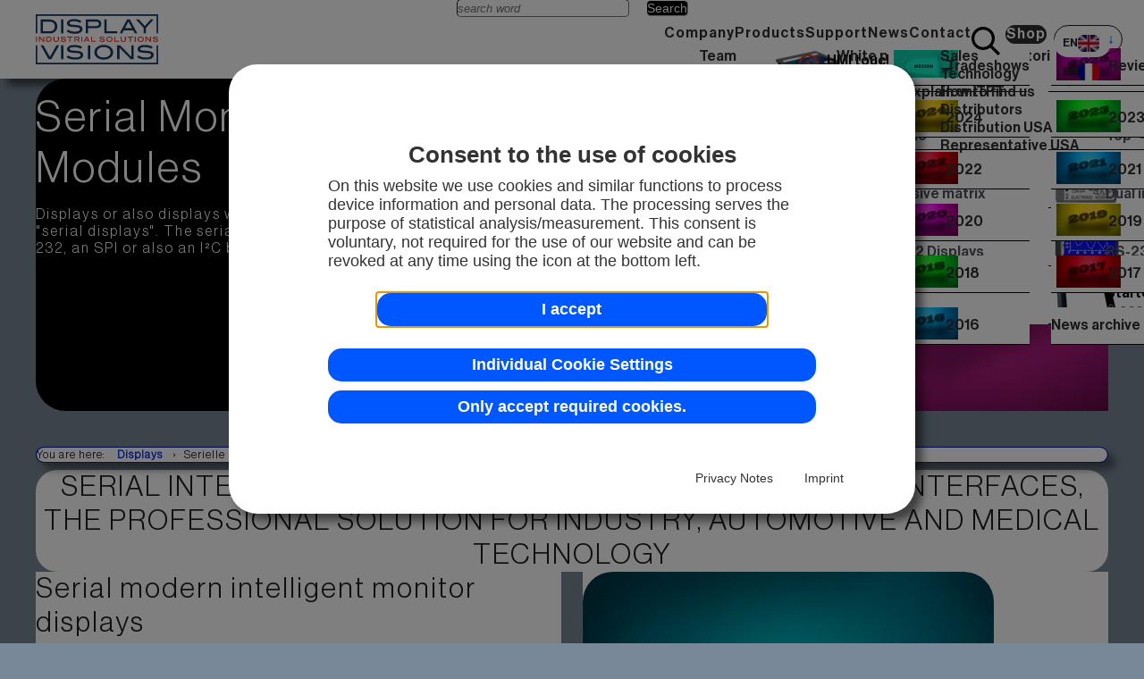

--- FILE ---
content_type: text/html; charset=utf-8
request_url: https://www.lcd-module.com/displays/serial-display-monitor.html
body_size: 24377
content:
<!DOCTYPE html>
<html lang="en">
<head>

<meta charset="utf-8">
<!-- 
	Typo3 implementation FSnD Germany

	This website is powered by TYPO3 - inspiring people to share!
	TYPO3 is a free open source Content Management Framework initially created by Kasper Skaarhoj and licensed under GNU/GPL.
	TYPO3 is copyright 1998-2026 of Kasper Skaarhoj. Extensions are copyright of their respective owners.
	Information and contribution at https://typo3.org/
-->

<base href="https://www.lcd-module.com/">
<link rel="icon" href="/fileadmin/favicon.ico" type="image/vnd.microsoft.icon">

<meta name="generator" content="TYPO3 CMS">
<meta name="description" content="Serial display monitor displays with interface, with graphics-capable displays, graphics and icons are also displayed via the interface, order directly or buy in the online store">
<meta name="viewport" content="width=device-width, initial-scale=1, user-scalable=1">
<meta name="keywords" content="Serielle Display Monitor, Serielle Displays">
<meta name="twitter:card" content="summary">
<meta name="google-site-verification" content="sk6U1ddxNAPu-_kMXArrP9RRrY0Cr3C7W5ETkL4wafE">
<meta name="revisit-after" content="3 days">
<meta name="identifier-url" content="https://www.lcd-module.com">
<meta name="date" content="2026-01-20">
<meta name="abstract" content="Serielle Display Monitor">


<link rel="stylesheet" href="/typo3conf/ext/skjsonlylightbox/Resources/Public/glightbox-3.3.1/dist/css/glightbox.min.css?1761075328" media="screen">
<link rel="stylesheet" href="/typo3conf/ext/fsnd_pt_productgroups/Resources/Public/css/fsndProductGroup.css?1751534389" media="all">
<link rel="stylesheet" href="/typo3conf/ext/fsnd_pt_productgroups/Resources/Public/css/jquery-ui.css?1752048767" media="all">
<link rel="stylesheet" href="/typo3conf/ext/wacon_cookie_management/Resources/Public/Css/waconcookiemanagement.css?1761075335" media="all">
<link rel="stylesheet" href="/typo3conf/ext/displayvisions/Resources/Public/Css/styles.css?1760452902" media="all">
<link rel="stylesheet" href="/typo3conf/ext/displayvisions/Resources/Public/Css/desktop.css?1761686075" media="screen and (min-width: 960px)">
<link rel="stylesheet" href="/typo3conf/ext/displayvisions/Resources/Public/Css/mobile.css?1760441360" media="screen and (max-width: 960px)">







<title>Serial display monitor, text and graphic displays</title>
                     <link rel="apple-touch-icon" data-pagespeed-no-transform href="/typo3conf/ext/displayvisions/Resources/Public/Images/logo-display.jpg"/>                               <link rel="dns-prefetch" href="https://counter.fsnd.de" />
                               <script>
                                                       <!-- /*********   FSnD statistics    Copyright:  FSnD(Klaus@FSnD.de)   ************/-->
                                                       <!--
                                                       fsnd_statistics = new Image(1,1);
                                                       fsnd_single_page = new Image(1,1);
                                                       fsnd_statistics.src = "https://counter.fsnd.de/add_stats.php?id=8&pwd=electronic"+"&refer="+escape(document.referrer)+"&scrd="+screen.colorDepth+"&scrw="+screen.width+"&doc_url="+document.URL;
                                                       fsnd_single_page.src = "https://counter.fsnd.de/single_page.php?id=&pwd=&url="+document.URL;
                                                       //-->
                               </script><link rel="preload" href="/typo3conf/ext/displayvisions/Resources/Public/Fonts/NeueHaasDisplay/NeueHaasDisplayMediu.ttf" as="font" type="font/ttf" crossorigin>                  <link rel="dns-prefetch" href="https://piwik.fsnd.info" />
                  <script defer>
                                                                           <!-- Matomo -->
                                                                             var _paq = window._paq = window._paq || [];
                                                                             /* tracker methods like "setCustomDimension" should be called before "trackPageView" */
                                                                             _paq.push(['trackPageView']);
                                                                             _paq.push(['enableLinkTracking']);
                                                                             (function() {
                                                                               var u="https://piwik.fsnd.info/";
                                                                               _paq.push(['setTrackerUrl', u+'matomo.php']);
                                                                               _paq.push(['setSiteId', '24']);
                                                                               var d=document, g=d.createElement('script'), s=d.getElementsByTagName('script')[0];
                                                                               g.async=true; g.src=u+'matomo.js'; s.parentNode.insertBefore(g,s);
                                                                             })();
                                                                           <!-- End Matomo Code -->
                  </script>
    
        <link rel="apple-touch-icon" href="https://www.lcd-module.com/typo3conf/ext/displayvisions/Resources/Public/Images/logo-display.jpg">
    
    <script type="application/ld+json">
        {
        "@context": "https://schema.org",
        "@type": "LocalBusiness",
        "name": "DISPLAY VISIONS GmbH",
        "url": "https://www.lcd-module.com/",
        "logo": "https://www.lcd-module.com/typo3conf/ext/displayvisions/Resources/Public/Images/logo.svg",
        "image": "https://www.lcd-module.com/typo3conf/ext/displayvisions/Resources/Public/Images/logo-display.jpg",
        "address": {
                    "@type": "PostalAddress",
                    "streetAddress": "Zeppelinstraße 19",
                    "postalCode": "82205",
                    "addressLocality": "Gilching",
                    "addressCountry": {
                                       "@type": "Country",
                                       "name": "DE"
                                      }
                    },
        "telephone": "+49-8105-77 80 90",
        "sameAs": [
        "https://www.facebook.com/Display-Visions-1221903007930325"
        ]
        }
        </script>


<link rel="canonical" href="https://www.lcd-module.com/displays/serial-display-monitor.html"/>

<link rel="alternate" hreflang="de-DE" href="https://www.lcd-module.de/displays/serielle-display-monitor.html"/>
<link rel="alternate" hreflang="en-GB" href="https://www.lcd-module.com/displays/serial-display-monitor.html"/>
<link rel="alternate" hreflang="fr-FR" href="https://www.display-visions.fr/specialites/displays/serielle-display-monitor.html"/>
<link rel="alternate" hreflang="x-default" href="https://www.lcd-module.de/displays/serielle-display-monitor.html"/>
</head>
<body id="page" class="stdPage textPage">


    <div id="outerWrapper" class="pageLayout2" data-uid="669" data-new="1">
        
    <div id="headerWrapper" class="outerFrame">
        <div id="header" class="innerInsetFrame">
            <div id="logoTopWrapper" class="logoWrapper">
                <div id="logo"><a href="/" title="DISPLAY VISIONS"><img src="/typo3conf/ext/displayvisions/Resources/Public/Images/logo.svg" width="170" height="68"   alt="DISPLAY VISIONS" title="DISPLAY VISIONS" ></a></div>
                
            </div>
            
    
    <div id="headerMenuWrapper">
        <div class="menuTitle mobileMenuItem">Menü</div>
        <button type="button" class="toggle-button" id="menuButton" title="Menü">
            <span class="bar" id="hamburgerBar1"></span>
            <span class="bar" id="hamburgerBar2"></span>
            <span class="bar" id="hamburgerBar3"></span>
        </button>
        <nav id="mainMenu" aria-label="main navigation">
            <div class="mainMenu" id="topMenu">
                
                    
                    

                    
                    <div class="menuItem menuItemLevel1 target"
                         data-uid="4"
                         data-active="0"
                         data-current="0"
                         data-hassubpages="1"
                         data-bs-target=""
                         data-subpagecount="3">

                        <a href="/lcd-module/display-visions-gmbh.html" class="menuItemLink menuItemLinkLevel1" title="Details about DISPLAY VISIONS GmbH, formerly ELECTRONIC ASSEMBLY" target="">
                            Company
                        </a>
                        

                                <label for="menuToggler4" class="menuToggleWrapper">
                                     <input type="checkbox" id="menuToggler4" value="1" class="menuToggler" />
                                   <!-- → -->
                                </label>

                            
                                    
                                
                            <div id="subMenu4" class="subMenu subMenuLevel2 smallSubMenu" data-subitems="3">
                                
                                
                                    
                                    
                                    <div class="menuItem menuItemLevel2" data-uid="13" data-active="0" data-current="0" data-hassubpages="0">
                                        <a href="/lcd-module/display-visions-gmbh/team.html" class="menuItemLink menuItemLinkLevel2" data-linktext="Team" title="Our team for LCD, OLED and TFT production including warehousing, excellent service">
                                            
                                            <span>Team</span>
                                        </a>
                                        
                                    </div>
                                
                                    
                                    
                                    <div class="menuItem menuItemLevel2" data-uid="12" data-active="0" data-current="0" data-hassubpages="0">
                                        <a href="/display-visions-facts-details/information-about-display-visions.html" class="menuItemLink menuItemLinkLevel2" data-linktext="Facts and Figures" title="Facts and figures of DISPLAY VISIONS">
                                            
                                            <span>Facts and Figures</span>
                                        </a>
                                        
                                    </div>
                                
                                    
                                    
                                    <div class="menuItem menuItemLevel2" data-uid="1624" data-active="0" data-current="0" data-hassubpages="1">
                                        <a href="/lcd-module/career.html" class="menuItemLink menuItemLinkLevel2" data-linktext="Career" title="">
                                            
                                            <span>Career</span>
                                        </a>
                                        
                                    </div>
                                
                                
                            </div>
                        
                    </div>
                    
                
                    
                    

                    
                    <div class="menuItem menuItemLevel1 target"
                         data-uid="5"
                         data-active="0"
                         data-current="0"
                         data-hassubpages="1"
                         data-bs-target=""
                         data-subpagecount="15">

                        <a href="/products.html" class="menuItemLink menuItemLinkLevel1" title="LCD OLED TFT Display Module for industry and medicine, automotive" target="">
                            Products
                        </a>
                        

                                <label for="menuToggler5" class="menuToggleWrapper">
                                     <input type="checkbox" id="menuToggler5" value="1" class="menuToggler" />
                                   <!-- → -->
                                </label>

                            
                                    
                                
                            <div id="subMenu5" class="subMenu subMenuLevel2 largeSubMenu veryLargeSubMenu" data-subitems="15">
                                <div class="largeSubMenuWrapper">
                                
                                    
                                    
                                    <div class="menuItem menuItemLevel2" data-uid="1590" data-active="0" data-current="0" data-hassubpages="0">
                                        <a href="/hmi-display-with-touch-control-unit-modbus-rs485-lan-wifi-usb-rs232-spi-i2c.html" class="menuItemLink menuItemLinkLevel2" data-linktext="&lt;b&gt;HMI touch displays&lt;/b&gt; &lt;br&gt;Modbus, Wi-Fi, LAN" title="">
                                            
                                                <div class="menuImgWrapper">
                                                    <img title="HMI touch displays  Modbus, Wi-Fi, LAN" alt="HMI touch displays  Modbus, Wi-Fi, LAN" src="/fileadmin/_processed_/d/b/csm_HMI043WM-42ATCS_2e20952b60.png" width="72" height="38" />
                                                </div>
                                            
                                            <span><b>HMI touch displays</b> <br>Modbus, Wi-Fi, LAN</span>
                                        </a>
                                        
                                    </div>
                                
                                    
                                    
                                    <div class="menuItem menuItemLevel2" data-uid="508" data-active="0" data-current="0" data-hassubpages="1">
                                        <a href="/products-lcd-oled-tft-hmi-display-industrial-medicine/smart-hmi-touch-control-panel-input-output-memory-usb.html" class="menuItemLink menuItemLinkLevel2" data-linktext="&lt;b&gt;Intelligent displays&lt;/b&gt; &lt;br&gt; IPS TFT LCD PCAP" title="HMI operating unit with TFT touch screen">
                                            
                                                <div class="menuImgWrapper">
                                                    <img title="Intelligent displays   IPS TFT LCD PCAP" alt="Intelligent displays   IPS TFT LCD PCAP" src="/fileadmin/images/Produktuebersichtsbilder/neu_svg/uniTFT_Menue_Bild.svg" width="72" height="43" />
                                                </div>
                                            
                                            <span><b>Intelligent displays</b> <br> IPS TFT LCD PCAP</span>
                                        </a>
                                        
                                    </div>
                                
                                    
                                    
                                    <div class="menuItem menuItemLevel2" data-uid="813" data-active="0" data-current="0" data-hassubpages="0">
                                        <a href="/products-lcd-oled-tft-hmi-display-industrial-medicine/plc-compact-controller-with-satellite-displays.html" class="menuItemLink menuItemLinkLevel2" data-linktext="&lt;b&gt; mini-PLC &lt;/b&gt; &lt;br&gt;Touch small controller &lt;/br&gt;" title="with touch display">
                                            
                                                <div class="menuImgWrapper">
                                                    <img title=" mini-PLC   Touch small controller " alt=" mini-PLC   Touch small controller " src="/fileadmin/_processed_/e/7/csm_kompakt-plc_eed6b8ceb3.png" width="72" height="44" />
                                                </div>
                                            
                                            <span><b> mini-PLC </b> <br>Touch small controller </br></span>
                                        </a>
                                        
                                    </div>
                                
                                    
                                    
                                    <div class="menuItem menuItemLevel2" data-uid="38" data-active="0" data-current="0" data-hassubpages="0">
                                        <a href="/products-lcd-oled-tft-hmi-display-industrial-medicine/graphic-hmi-panel-with-touch-rs232-spi-i2c.html" class="menuItemLink menuItemLinkLevel2" data-linktext="&lt;b&gt;Serial graphic displays&lt;/b&gt; &lt;br&gt;Colour &amp; mono" title="Intelligent LCD TFT displays with SPI / I2C RS232 interface">
                                            
                                                <div class="menuImgWrapper">
                                                    <img title="Serial graphic displays  Colour &amp; mono" alt="Serial graphic displays  Colour &amp; mono" src="/fileadmin/_processed_/4/6/csm_eDIPTFT43-ATP_1771d0426b.png" width="72" height="47" />
                                                </div>
                                            
                                            <span><b>Serial graphic displays</b> <br>Colour & mono</span>
                                        </a>
                                        
                                    </div>
                                
                                    
                                    
                                    <div class="menuItem menuItemLevel2" data-uid="45" data-active="0" data-current="0" data-hassubpages="0">
                                        <a href="/products-lcd-oled-tft-hmi-display-industrial-medicine/oled-graphic-text-component-spi.html" class="menuItemLink menuItemLinkLevel2" data-linktext="&lt;b&gt;OLED modules&lt;/b&gt; &lt;br&gt;Top -40°C to +80°C" title="OLED Displays for Industry, good for low and high temperatures">
                                            
                                                <div class="menuImgWrapper">
                                                    <img title="OLED modules  Top -40°C to +80°C" alt="OLED modules  Top -40°C to +80°C" src="/fileadmin/images/Produktuebersichtsbilder/neu/oled.svg" width="72" height="39" />
                                                </div>
                                            
                                            <span><b>OLED modules</b> <br>Top -40°C to +80°C</span>
                                        </a>
                                        
                                    </div>
                                
                                    
                                    
                                    <div class="menuItem menuItemLevel2" data-uid="41" data-active="0" data-current="0" data-hassubpages="0">
                                        <a href="/products/chip-on-glass-displays-with-spi-in-various-sizes-and-colours.html" class="menuItemLink menuItemLinkLevel2" data-linktext="&lt;b&gt;LCD display modules&lt;/b&gt; &lt;br&gt;Chip-on-glass controller" title="Chip-On-Glass DOG Displays from DISPLAY VISIONS">
                                            
                                                <div class="menuImgWrapper">
                                                    <img title="LCD display modules  Chip-on-glass controller" alt="LCD display modules  Chip-on-glass controller" src="/fileadmin/_processed_/c/7/csm_DOGL128W-A_483c82d162.png" width="72" height="53" />
                                                </div>
                                            
                                            <span><b>LCD display modules</b> <br>Chip-on-glass controller</span>
                                        </a>
                                        
                                    </div>
                                
                                    
                                    
                                    <div class="menuItem menuItemLevel2" data-uid="42" data-active="0" data-current="0" data-hassubpages="0">
                                        <a href="/products-lcd-oled-tft-hmi-display-industrial-medicine/tft-ips-color-touch.html" class="menuItemLink menuItemLinkLevel2" data-linktext="&lt;strong&gt;Graphic displays&lt;/strong&gt; &lt;br&gt;Active &amp; passive matrix" title="LCD Standard and Graphic TFT Displays Monochrome LCD Panel">
                                            
                                                <div class="menuImgWrapper">
                                                    <img title="Graphic displays  Active &amp; passive matrix" alt="Graphic displays  Active &amp; passive matrix" src="/fileadmin/_processed_/8/5/csm_TFT024-23ATNN_3D_873fb7a96e.png" width="72" height="104" />
                                                </div>
                                            
                                            <span><strong>Graphic displays</strong> <br>Active & passive matrix</span>
                                        </a>
                                        
                                    </div>
                                
                                    
                                    
                                    <div class="menuItem menuItemLevel2" data-uid="40" data-active="0" data-current="0" data-hassubpages="0">
                                        <a href="/products-lcd-oled-tft-hmi-display-industrial-medicine/dotmatrix-text-graphic-pin-pcb-mount-compact-robust.html" class="menuItemLink menuItemLinkLevel2" data-linktext="&lt;b&gt;LCD display modules&lt;/b&gt; &lt;br&gt;Dual in-line design" title="PCB mounting LCD Displays text and graphic">
                                            
                                                <div class="menuImgWrapper">
                                                    <img title="LCD display modules  Dual in-line design" alt="LCD display modules  Dual in-line design" src="/fileadmin/_processed_/c/f/csm_DIP128J-6N5LW_746319570c.png" width="72" height="45" />
                                                </div>
                                            
                                            <span><b>LCD display modules</b> <br>Dual in-line design</span>
                                        </a>
                                        
                                    </div>
                                
                                    
                                    
                                    <div class="menuItem menuItemLevel2" data-uid="43" data-active="0" data-current="0" data-hassubpages="0">
                                        <a href="/products-lcd-oled-tft-hmi-display-industrial-medicine/dotmatrix-textdisplay-with-backlight.html" class="menuItemLink menuItemLinkLevel2" data-linktext="&lt;b&gt;Alphanumeric&lt;/b&gt; &lt;br&gt;LCD / OLED" title="LCD Dot Matrix text displays w. built-in character set">
                                            
                                                <div class="menuImgWrapper">
                                                    <img title="Alphanumeric  LCD / OLED" alt="Alphanumeric  LCD / OLED" src="/fileadmin/_processed_/a/c/csm_P204-BNLED_6944c7ef8b.png" width="72" height="32" />
                                                </div>
                                            
                                            <span><b>Alphanumeric</b> <br>LCD / OLED</span>
                                        </a>
                                        
                                    </div>
                                
                                    
                                    
                                    <div class="menuItem menuItemLevel2" data-uid="47" data-active="0" data-current="0" data-hassubpages="0">
                                        <a href="/products-lcd-oled-tft-hmi-display-industrial-medicine/rs232.html" class="menuItemLink menuItemLinkLevel2" data-linktext="&lt;b&gt;Serial displays&lt;/b&gt; &lt;br&gt;USB &amp; RS-232 Displays" title="Displays with USB interface, LCD OLED RS-232 RS-422">
                                            
                                                <div class="menuImgWrapper">
                                                    <img title="Serial displays  USB &amp; RS-232 Displays" alt="Serial displays  USB &amp; RS-232 Displays" src="/fileadmin/_processed_/f/8/csm_PLUGL128-6TC_3D_29a82cb227.png" width="72" height="46" />
                                                </div>
                                            
                                            <span><b>Serial displays</b> <br>USB & RS-232 Displays</span>
                                        </a>
                                        
                                    </div>
                                
                                    
                                    
                                    <div class="menuItem menuItemLevel2" data-uid="49" data-active="0" data-current="0" data-hassubpages="0">
                                        <a href="/products/touch.html" class="menuItemLink menuItemLinkLevel2" data-linktext="&lt;b&gt;Built-in displays&lt;/b&gt; &lt;br&gt;RS-232 touch modules" title="Display operating unit + touch panel, LCD with RS232 interface">
                                            
                                                <div class="menuImgWrapper">
                                                    <img title="Built-in displays  RS-232 touch modules" alt="Built-in displays  RS-232 touch modules" src="/fileadmin/_processed_/b/d/csm_KIT129-6LWTP_9192d02360.jpg" width="72" height="56" />
                                                </div>
                                            
                                            <span><b>Built-in displays</b> <br>RS-232 touch modules</span>
                                        </a>
                                        
                                    </div>
                                
                                    
                                    
                                    <div class="menuItem menuItemLevel2" data-uid="48" data-active="0" data-current="0" data-hassubpages="0">
                                        <a href="/products-lcd-oled-tft-hmi-display-industrial-medicine/function.html" class="menuItemLink menuItemLinkLevel2" data-linktext="&lt;b&gt;Function modules&lt;/b&gt; &lt;br&gt;Voltmeter / Counter" title="DVM voltmeter digital counter frequency counter module LCD display">
                                            
                                                <div class="menuImgWrapper">
                                                    <img title="Function modules  Voltmeter / Counter" alt="Function modules  Voltmeter / Counter" src="/fileadmin/_processed_/f/d/csm_dvm_34482e2a98.png" width="72" height="55" />
                                                </div>
                                            
                                            <span><b>Function modules</b> <br>Voltmeter / Counter</span>
                                        </a>
                                        
                                    </div>
                                
                                    
                                    
                                    <div class="menuItem menuItemLevel2" data-uid="44" data-active="0" data-current="0" data-hassubpages="0">
                                        <a href="/products-lcd-oled-tft-hmi-display-industrial-medicine/easylog.html" class="menuItemLink menuItemLinkLevel2" data-linktext="&lt;b&gt;Data Logger&lt;/b&gt; &lt;br&gt;USB / Wi-Fi" title="Handheld data logger: record temperature &amp; humidity, USB &amp; WiFi">
                                            
                                                <div class="menuImgWrapper">
                                                    <img title="Data Logger  USB / Wi-Fi" alt="Data Logger  USB / Wi-Fi" src="/fileadmin/_processed_/8/4/csm_SYGFX-2_f7967c5a03.png" width="72" height="53" />
                                                </div>
                                            
                                            <span><b>Data Logger</b> <br>USB / Wi-Fi</span>
                                        </a>
                                        
                                    </div>
                                
                                    
                                    
                                    <div class="menuItem menuItemLevel2" data-uid="383" data-active="0" data-current="0" data-hassubpages="0">
                                        <a href="/products-lcd-oled-tft-hmi-display-industrial-medicine/zubehoer.html" class="menuItemLink menuItemLinkLevel2" data-linktext="&lt;b&gt;Starter-Kits&lt;/b&gt; &lt;br&gt;&amp; accessories&lt;/br&gt;" title="Touch panel as accessory, bezel, frame mounting, cable, connector">
                                            
                                                <div class="menuImgWrapper">
                                                    <img title="Starter-Kits  &amp; accessories" alt="Starter-Kits  &amp; accessories" src="/fileadmin/_processed_/4/f/csm_0FP129-6SW_7a4eaec3f3.png" width="72" height="52" />
                                                </div>
                                            
                                            <span><b>Starter-Kits</b> <br>& accessories</br></span>
                                        </a>
                                        
                                    </div>
                                
                                    
                                    
                                    <div class="menuItem menuItemLevel2" data-uid="787" data-active="0" data-current="0" data-hassubpages="0">
                                        <a href="/products-lcd-oled-tft-hmi-display-industrial-medicine/software-serviceunitft-and-edip.html" class="menuItemLink menuItemLinkLevel2" data-linktext="&lt;b&gt;Software Service&lt;/b&gt; &lt;br&gt;Display programming" title="Programming service for HMI of the uniTFT and eDIP series">
                                            
                                                <div class="menuImgWrapper">
                                                    <img title="Software Service  Display programming" alt="Software Service  Display programming" src="/fileadmin/_processed_/c/9/csm_Logo_Software_Service_3cfcf68cbc.png" width="72" height="48" />
                                                </div>
                                            
                                            <span><b>Software Service</b> <br>Display programming</span>
                                        </a>
                                        
                                    </div>
                                
                                </div>
                            </div>
                        
                    </div>
                    
                
                    
                    

                    
                    <div class="menuItem menuItemLevel1 target"
                         data-uid="7"
                         data-active="0"
                         data-current="0"
                         data-hassubpages="1"
                         data-bs-target=""
                         data-subpagecount="6">

                        <a href="/lcd-module/support.html" class="menuItemLink menuItemLinkLevel1" title="Applikationsbeispiele, Codeschnipsel, Hilfe zur Initialisierung und Inbetriebnahme" target="">
                            Support
                        </a>
                        

                                <label for="menuToggler7" class="menuToggleWrapper">
                                     <input type="checkbox" id="menuToggler7" value="1" class="menuToggler" />
                                   <!-- → -->
                                </label>

                            
                                    
                                
                            <div id="subMenu7" class="subMenu subMenuLevel2 smallSubMenu" data-subitems="6">
                                
                                
                                    
                                    
                                    <div class="menuItem menuItemLevel2" data-uid="2580" data-active="0" data-current="0" data-hassubpages="1">
                                        <a href="/lcd-module/support/white-papers-and-success-stories.html" class="menuItemLink menuItemLinkLevel2" data-linktext="White papers and success stories" title="">
                                            
                                            <span>White papers and success stories</span>
                                        </a>
                                        
                                    </div>
                                
                                    
                                    
                                    <div class="menuItem menuItemLevel2" data-uid="19" data-active="0" data-current="0" data-hassubpages="1">
                                        <a href="/lcd-tft-code-example-programming/application-note.html" class="menuItemLink menuItemLinkLevel2" data-linktext="Application Note" title="Help, application notes for LCD TFT displays: circuit, software">
                                            
                                            <span>Application Note</span>
                                        </a>
                                        
                                    </div>
                                
                                    
                                    
                                    <div class="menuItem menuItemLevel2" data-uid="1729" data-active="0" data-current="0" data-hassubpages="0">
                                        <a href="/lcd-module/support/unitft-explanatory-videos.html" class="menuItemLink menuItemLinkLevel2" data-linktext="Videos to explain uniTFT" title="">
                                            
                                            <span>Videos to explain uniTFT</span>
                                        </a>
                                        
                                    </div>
                                
                                    
                                    
                                    <div class="menuItem menuItemLevel2" data-uid="21" data-active="0" data-current="0" data-hassubpages="1">
                                        <a href="/support/treiber-tools-updates.html" class="menuItemLink menuItemLinkLevel2" data-linktext="Driver - Tools - Updates" title="Control driver windows utility tool converter update upgrade">
                                            
                                            <span>Driver - Tools - Updates</span>
                                        </a>
                                        
                                    </div>
                                
                                    
                                    
                                    <div class="menuItem menuItemLevel2" data-uid="18" data-active="0" data-current="0" data-hassubpages="1">
                                        <a href="/support/datenblaetter.html" class="menuItemLink menuItemLinkLevel2" data-linktext="Data Sheets" title="manual handbook description technical data data dimensions">
                                            
                                            <span>Data Sheets</span>
                                        </a>
                                        
                                    </div>
                                
                                    
                                    
                                    <div class="menuItem menuItemLevel2" data-uid="1683" data-active="0" data-current="0" data-hassubpages="1">
                                        <a href="/lcd-tft-code-example-programming/faq.html" class="menuItemLink menuItemLinkLevel2" data-linktext="FAQ" title="">
                                            
                                            <span>FAQ</span>
                                        </a>
                                        
                                    </div>
                                
                                
                            </div>
                        
                    </div>
                    
                
                    
                    

                    
                    <div class="menuItem menuItemLevel1 target"
                         data-uid="8"
                         data-active="0"
                         data-current="0"
                         data-hassubpages="1"
                         data-bs-target=""
                         data-subpagecount="12">

                        <a href="/news.html" class="menuItemLink menuItemLinkLevel1" title="News &amp; Press release, Editorial publish, photo Magazine Press Articles" target="">
                            News
                        </a>
                        

                                <label for="menuToggler8" class="menuToggleWrapper">
                                     <input type="checkbox" id="menuToggler8" value="1" class="menuToggler" />
                                   <!-- → -->
                                </label>

                            
                                    
                                
                            <div id="subMenu8" class="subMenu subMenuLevel2 largeSubMenu" data-subitems="12">
                                <div class="largeSubMenuWrapper">
                                
                                    
                                    
                                    <div class="menuItem menuItemLevel2" data-uid="25" data-active="0" data-current="0" data-hassubpages="1">
                                        <a href="/news/tradeshows.html" class="menuItemLink menuItemLinkLevel2" data-linktext="Tradeshows" title="">
                                            
                                                <div class="menuImgWrapper">
                                                    <img title="Tradeshows" alt="Tradeshows" src="/fileadmin/_processed_/0/a/csm_EA_Messen_de4e7558a8.jpg" width="72" height="31" />
                                                </div>
                                            
                                            <span>Tradeshows</span>
                                        </a>
                                        
                                    </div>
                                
                                    
                                    
                                    <div class="menuItem menuItemLevel2" data-uid="1634" data-active="0" data-current="0" data-hassubpages="1">
                                        <a href="/news/review-of-the-year-2025.html" class="menuItemLink menuItemLinkLevel2" data-linktext="Review of the year 2025" title="">
                                            
                                                <div class="menuImgWrapper">
                                                    <img title="Review of the year 2025" alt="Review of the year 2025" src="/fileadmin/_processed_/e/0/csm_2025_530x262_5cd9af1afa.jpg" width="72" height="36" />
                                                </div>
                                            
                                            <span>Review of the year 2025</span>
                                        </a>
                                        
                                    </div>
                                
                                    
                                    
                                    <div class="menuItem menuItemLevel2" data-uid="1577" data-active="0" data-current="0" data-hassubpages="1">
                                        <a href="/lcd-tft-hmi-news-pressrelease/news-lcd-tft-touch-oled-2024.html" class="menuItemLink menuItemLinkLevel2" data-linktext="2024" title="">
                                            
                                                <div class="menuImgWrapper">
                                                    <img title="2024" alt="2024" src="/fileadmin/_processed_/1/c/csm_2024_530x262_7105560cf1.jpg" width="72" height="36" />
                                                </div>
                                            
                                            <span>2024</span>
                                        </a>
                                        
                                    </div>
                                
                                    
                                    
                                    <div class="menuItem menuItemLevel2" data-uid="820" data-active="0" data-current="0" data-hassubpages="1">
                                        <a href="/lcd-tft-hmi-news-pressrelease/news-lcd-tft-touch-oled-2023.html" class="menuItemLink menuItemLinkLevel2" data-linktext="2023" title="">
                                            
                                                <div class="menuImgWrapper">
                                                    <img title="2023" alt="2023" src="/fileadmin/_processed_/d/5/csm_2023_530x262_418f146624.jpg" width="72" height="36" />
                                                </div>
                                            
                                            <span>2023</span>
                                        </a>
                                        
                                    </div>
                                
                                    
                                    
                                    <div class="menuItem menuItemLevel2" data-uid="803" data-active="0" data-current="0" data-hassubpages="1">
                                        <a href="/lcd-tft-hmi-news-pressrelease/display-news-2022.html" class="menuItemLink menuItemLinkLevel2" data-linktext="2022" title="news-lcd-tft-touch-oled-2022">
                                            
                                                <div class="menuImgWrapper">
                                                    <img title="2022" alt="2022" src="/fileadmin/_processed_/9/8/csm_2022_530x262_bca55c4131.jpg" width="72" height="36" />
                                                </div>
                                            
                                            <span>2022</span>
                                        </a>
                                        
                                    </div>
                                
                                    
                                    
                                    <div class="menuItem menuItemLevel2" data-uid="792" data-active="0" data-current="0" data-hassubpages="1">
                                        <a href="/lcd-tft-hmi-news-pressrelease/news-lcd-tft-touch-oled-2021.html" class="menuItemLink menuItemLinkLevel2" data-linktext="2021" title="Display News 2021">
                                            
                                                <div class="menuImgWrapper">
                                                    <img title="2021" alt="2021" src="/fileadmin/_processed_/b/1/csm_2021_530x262_5492279475.jpg" width="72" height="36" />
                                                </div>
                                            
                                            <span>2021</span>
                                        </a>
                                        
                                    </div>
                                
                                    
                                    
                                    <div class="menuItem menuItemLevel2" data-uid="510" data-active="0" data-current="0" data-hassubpages="1">
                                        <a href="/lcd-tft-hmi-news-pressrelease/news-lcd-tft-touch-oled-2020.html" class="menuItemLink menuItemLinkLevel2" data-linktext="2020" title="Display News 2020">
                                            
                                                <div class="menuImgWrapper">
                                                    <img title="2020" alt="2020" src="/fileadmin/_processed_/4/b/csm_2020_530x262_a5ac27d92c.jpg" width="72" height="36" />
                                                </div>
                                            
                                            <span>2020</span>
                                        </a>
                                        
                                    </div>
                                
                                    
                                    
                                    <div class="menuItem menuItemLevel2" data-uid="479" data-active="0" data-current="0" data-hassubpages="1">
                                        <a href="/lcd-tft-hmi-news-pressrelease/2019.html" class="menuItemLink menuItemLinkLevel2" data-linktext="2019" title="Display News 2019">
                                            
                                                <div class="menuImgWrapper">
                                                    <img title="2019" alt="2019" src="/fileadmin/_processed_/9/e/csm_2019_530x262_32f9cc2e5b.jpg" width="72" height="36" />
                                                </div>
                                            
                                            <span>2019</span>
                                        </a>
                                        
                                    </div>
                                
                                    
                                    
                                    <div class="menuItem menuItemLevel2" data-uid="448" data-active="0" data-current="0" data-hassubpages="1">
                                        <a href="/news/2018.html" class="menuItemLink menuItemLinkLevel2" data-linktext="2018" title="Display News 2018">
                                            
                                                <div class="menuImgWrapper">
                                                    <img title="2018" alt="2018" src="/fileadmin/_processed_/d/b/csm_2018_530x262_3c930af495.jpg" width="72" height="36" />
                                                </div>
                                            
                                            <span>2018</span>
                                        </a>
                                        
                                    </div>
                                
                                    
                                    
                                    <div class="menuItem menuItemLevel2" data-uid="433" data-active="0" data-current="0" data-hassubpages="1">
                                        <a href="/lcd-tft-hmi-news-pressrelease/2017.html" class="menuItemLink menuItemLinkLevel2" data-linktext="2017" title="Display News 2017">
                                            
                                                <div class="menuImgWrapper">
                                                    <img title="2017" alt="2017" src="/fileadmin/_processed_/8/6/csm_2017_530x262_184aa4bab3.jpg" width="72" height="36" />
                                                </div>
                                            
                                            <span>2017</span>
                                        </a>
                                        
                                    </div>
                                
                                    
                                    
                                    <div class="menuItem menuItemLevel2" data-uid="421" data-active="0" data-current="0" data-hassubpages="1">
                                        <a href="/lcd-tft-hmi-news-pressrelease/2016.html" class="menuItemLink menuItemLinkLevel2" data-linktext="2016" title="Display News 2016">
                                            
                                                <div class="menuImgWrapper">
                                                    <img title="2016" alt="2016" src="/fileadmin/_processed_/e/f/csm_2016_530x262_c5fb24b689.jpg" width="72" height="36" />
                                                </div>
                                            
                                            <span>2016</span>
                                        </a>
                                        
                                    </div>
                                
                                    
                                    
                                    <div class="menuItem menuItemLevel2" data-uid="172" data-active="0" data-current="0" data-hassubpages="0">
                                        <a href="/lcd-tft-hmi-news-pressrelease/news-archive.html" class="menuItemLink menuItemLinkLevel2" data-linktext="News archive" title="News archive for LCD, TFT, Oled, Hmi Displays">
                                            
                                            <span>News archive</span>
                                        </a>
                                        
                                    </div>
                                
                                </div>
                            </div>
                        
                    </div>
                    
                
                    
                    

                    
                    <div class="menuItem menuItemLevel1 target"
                         data-uid="9"
                         data-active="0"
                         data-current="0"
                         data-hassubpages="1"
                         data-bs-target=""
                         data-subpagecount="6">

                        <a href="/display-visions-address-contact-sales.html" class="menuItemLink menuItemLinkLevel1" title="Address directions DISPLAY VISIONS phone contact sales" target="">
                            Contact
                        </a>
                        

                                <label for="menuToggler9" class="menuToggleWrapper">
                                     <input type="checkbox" id="menuToggler9" value="1" class="menuToggler" />
                                   <!-- → -->
                                </label>

                            
                                    
                                
                            <div id="subMenu9" class="subMenu subMenuLevel2 smallSubMenu" data-subitems="6">
                                
                                
                                    
                                    
                                    <div class="menuItem menuItemLevel2" data-uid="26" data-active="0" data-current="0" data-hassubpages="0">
                                        <a href="/display-visions-address-contact-sales/sales.html" class="menuItemLink menuItemLinkLevel2" data-linktext="Sales" title="Sales contact advice offer Onlineshop shipment Display LCD TFT OLED">
                                            
                                            <span>Sales</span>
                                        </a>
                                        
                                    </div>
                                
                                    
                                    
                                    <div class="menuItem menuItemLevel2" data-uid="27" data-active="0" data-current="0" data-hassubpages="0">
                                        <a href="/display-visions-address-contact-sales/technology.html" class="menuItemLink menuItemLinkLevel2" data-linktext="Technology" title="Support Development Consulting Design-In Application Software Hardware">
                                            
                                            <span>Technology</span>
                                        </a>
                                        
                                    </div>
                                
                                    
                                    
                                    <div class="menuItem menuItemLevel2" data-uid="28" data-active="0" data-current="0" data-hassubpages="0">
                                        <a href="/display-visions-address-contact-sales/how-to-find-us.html" class="menuItemLink menuItemLinkLevel2" data-linktext="How to find us" title="Directions Address Access Road Location Car Route Navigation">
                                            
                                            <span>How to find us</span>
                                        </a>
                                        
                                    </div>
                                
                                    
                                    
                                    <div class="menuItem menuItemLevel2" data-uid="29" data-active="0" data-current="0" data-hassubpages="0">
                                        <a href="/display-visions-address-contact-sales/distributoren.html" class="menuItemLink menuItemLinkLevel2" data-linktext="Distributors" title="Distributor Deutschland, Europa, Welt: Vertrieb, Händler LCD OLED TFT">
                                            
                                            <span>Distributors</span>
                                        </a>
                                        
                                    </div>
                                
                                    
                                    
                                    <div class="menuItem menuItemLevel2" data-uid="502" data-active="0" data-current="0" data-hassubpages="0">
                                        <a href="/display-visions-address-contact-sales/distribution-usa.html" class="menuItemLink menuItemLinkLevel2" data-linktext="Distribution USA" title="Distributor USA (LCD, OLED, TFT)">
                                            
                                            <span>Distribution USA</span>
                                        </a>
                                        
                                    </div>
                                
                                    
                                    
                                    <div class="menuItem menuItemLevel2" data-uid="501" data-active="0" data-current="0" data-hassubpages="0">
                                        <a href="/display-visions-address-contact-sales/representative-usa.html" class="menuItemLink menuItemLinkLevel2" data-linktext="Representative USA" title="Representatives for DISPLAY VISIONS products in USA">
                                            
                                            <span>Representative USA</span>
                                        </a>
                                        
                                    </div>
                                
                                
                            </div>
                        
                    </div>
                    
                
                    
                        <div class="menuItem menuItemLevel1 searchButtonWrapper" id="searchButtonWrapper">
                            
     <div class="shortSearchFormWrapper">
         
    

            <article id="c1355" class="frame frame-default frame-type-list frame-layout-0">
                
                    <a id="c2962"></a>
                
                
                    



                
                
                    



                
                

    
        
   <!-- fileadmin/ext/indexed_search/Resources/Private/Templates/Form.html  begin -->
   
         <div id="search">
         
<!-- Short Form -->
	<form method="post" class="search-form" id="searchform" action="/search.html?tx_indexedsearch_pi2%5Baction%5D=search&amp;tx_indexedsearch_pi2%5Bcontroller%5D=Search&amp;cHash=c9967fd5be6f1e52614db3a7a775364e">
<div>
<input type="hidden" name="tx_indexedsearch_pi2[__referrer][@extension]" value="IndexedSearch" />
<input type="hidden" name="tx_indexedsearch_pi2[__referrer][@controller]" value="Search" />
<input type="hidden" name="tx_indexedsearch_pi2[__referrer][@action]" value="form" />
<input type="hidden" name="tx_indexedsearch_pi2[__referrer][arguments]" value="YTowOnt9c7b26aa35126d6db6ae837c1babcb0ff0a645ab2" />
<input type="hidden" name="tx_indexedsearch_pi2[__referrer][@request]" value="{&quot;@extension&quot;:&quot;IndexedSearch&quot;,&quot;@controller&quot;:&quot;Search&quot;,&quot;@action&quot;:&quot;form&quot;}21d66751014559b926de0e279853a9269c167770" />
<input type="hidden" name="tx_indexedsearch_pi2[__trustedProperties]" value="{&quot;search&quot;:{&quot;_sections&quot;:1,&quot;_freeIndexUid&quot;:1,&quot;pointer&quot;:1,&quot;ext&quot;:1,&quot;searchType&quot;:1,&quot;defaultOperand&quot;:1,&quot;mediaType&quot;:1,&quot;sortOrder&quot;:1,&quot;group&quot;:1,&quot;languageUid&quot;:1,&quot;desc&quot;:1,&quot;numberOfResults&quot;:1,&quot;extendedSearch&quot;:1,&quot;sword&quot;:1,&quot;submitButton&quot;:1}}b8d55aa52fb386c3d1c925c28523cecc69a3cf02" />
</div>

		<div class="tx-indexedsearch-hidden-fields">
			<input type="hidden" name="tx_indexedsearch_pi2[search][_sections]" value="0" />
			<input id="tx_indexedsearch_freeIndexUid" type="hidden" name="tx_indexedsearch_pi2[search][_freeIndexUid]" value="_" />
			<input id="tx_indexedsearch_pointer" type="hidden" name="tx_indexedsearch_pi2[search][pointer]" value="0" />
			<input type="hidden" name="tx_indexedsearch_pi2[search][ext]" value="" />
			<input type="hidden" name="tx_indexedsearch_pi2[search][searchType]" value="1" />
			<input type="hidden" name="tx_indexedsearch_pi2[search][defaultOperand]" value="0" />
			<input type="hidden" name="tx_indexedsearch_pi2[search][mediaType]" value="-1" />
			<input type="hidden" name="tx_indexedsearch_pi2[search][sortOrder]" value="rank_flag" />
			<input type="hidden" name="tx_indexedsearch_pi2[search][group]" value="" />
			<input type="hidden" name="tx_indexedsearch_pi2[search][languageUid]" value="1" />
			<input type="hidden" name="tx_indexedsearch_pi2[search][desc]" value="" />
			<input type="hidden" name="tx_indexedsearch_pi2[search][numberOfResults]" value="10" />
			<input type="hidden" name="tx_indexedsearch_pi2[search][extendedSearch]" value="" />
		</div>
		<div data-showcompleteform="">
			<label class="form-label" for="tx-indexedsearch-searchbox-sword">Search for:&nbsp;</label>
			<input placeholder="search word" class="tx-indexedsearch-searchbox-sword searchItem" id="tx-indexedsearch-searchbox-sword" accesskey="c" type="text" name="tx_indexedsearch_pi2[search][sword]" value="" />

			<input class="tx-indexedsearch-searchbox-button searchButton" id="tx-indexedsearch-searchbox-button-submit" type="submit" value="Search" name="tx_indexedsearch_pi2[search][submitButton]" />
		</div>
	</form>



         </div>
      
   <!-- fileadmin/ext/indexed_search/Resources/Private/Templates/Form.html  begin -->


    


                
                    



                
                
                    



                
            </article>

        


     </div>


                            <label title="Suche" for="openSearchForm" class="searchButtonLabel">
                                <span style="position: absolute; left: -2000px">Suche</span>
                                <svg class="lupe"
                                     crossorigin="anonymous"
                                     xmlns="http://www.w3.org/2000/svg"
                                     viewBox="0 0 96 96">
                                    <path fill-rule="evenodd" d="M39 77.9c-21.5 0-39-17.4-39-39S17.4 0 39 0s39 17.4 39 39c0 9-3.1 17.3-8.2 23.9L96 89.1 89.1 96 62.9 69.8C56.3 74.9 48 77.9 39 77.9M68.2 39c0 16.1-13.1 29.2-29.2 29.2S9.7 55.1 9.7 39 22.8 9.7 39 9.7 68.2 22.8 68.2 39" clip-rule="evenodd"></path>
                                </svg>
                                <svg class="close"
                                     crossorigin="anonymous"
                                     xmlns="http://www.w3.org/2000/svg"
                                     viewBox="0 0 96 96">
                                    <path fill-rule="evenodd" d="M48 39.3 87.3 0 96 8.7 56.7 48 96 87.3 87.3 96 48 56.7 8.7 96 0 87.3 39.3 48 0 8.7 8.7 0z" clip-rule="evenodd"></path>
                                </svg>
                                <input type="checkbox" id="openSearchForm" tabindex="0" accesskey="s" />
                            </label>
                        </div>
                    
                    

                    
                    <div class="menuItem menuItemLevel1 target_blank"
                         data-uid="10"
                         data-active="0"
                         data-current="0"
                         data-hassubpages="0"
                         data-bs-target="_blank"
                         data-subpagecount="0">

                        <a href="https://shop.lcd-module.com/" class="menuItemLink menuItemLinkLevel1" title="Webshop Display buy order LCD TFT OLED immediately deliver Paypal online shopping cart fast cheap ship worldwide" target="_blank">
                            Shop
                        </a>
                        
                    </div>
                    
                        
    <div class="menuItem menuItemLevel1 langSwitcherMenu" id="langSwitcherMenu">
        <div id="langSwitcherContainer">
            
                
                    <div data-other-lang-code="de" data-active="0">
                        
                        <a href="https://www.lcd-module.de/displays/serielle-display-monitor.html"
                           title="Zur deutschen Seite"
                           target="de">
                            <span>de</span>
                            <img title="Deutsch" alt="Deutsch" src="/typo3temp/assets/_processed_/b/7/csm_de_39a5fcbd3c.webp" width="32" height="22" />
                        </a>
                    </div>
                
            
                
                    <div data-other-lang-code="en" data-active="1">
                        
                        <a href="/displays/serial-display-monitor.html"
                           title="View these pages in English"
                           target="en">
                            <span>en</span>
                            <img title="English" alt="English" src="/typo3temp/assets/_processed_/0/0/csm_en_364d3ec222.webp" width="32" height="16" />
                        </a>
                    </div>
                
            
                
                    <div data-other-lang-code="fr" data-active="0">
                        
                        <a href="https://www.display-visions.fr/specialites/displays/serielle-display-monitor.html"
                           title="Voir ces pages en français"
                           target="fr">
                            <span>fr</span>
                            <img title="Français" alt="Français" src="/typo3temp/assets/_processed_/5/d/csm_fr_0eed4f8660.webp" width="32" height="22" />
                        </a>
                    </div>
                
            
        </div>
    </div>


                    
                
            </div>
        </nav>
    </div>


        </div>
    </div>



        
 
    <div id="teaserBox" class="outerFrame">
        <div id="teaser" class="innerInsetFrame">

            <!-- Template: HeaderBild.html -->

    
    <!-- altes Header-Element -->
    
            
  <!-- HeaderImageRight.html begin -->
    <div class="headerImageRightWrapper">
        <div class="headerImageRight">
            <div class="gridFlexWrapper">
                <div class="hirTextWrapper">
                    
                        <div class="hirTitle && (1 != 100)">
                            <header><h1>Serial Monitor Modules</h1></header>
                        </div>
                    
                    
                        <div class="hirBodytext">
                            <p>Displays or also displays with serial interface are called "serial displays". The serial interface can now be an RS-232, an SPI or also an I²C bus.</p>
                        </div>
                    
                    
                </div>
                <div class="hirImageWrapper">
                    
                        
                            
                            
                            <div class="hirImage hirImageBG" data-contain="0">
                                <img title="Serial Monitor with USB, RS232, I²C and SPI as OLED TFT or LCD" alt="Serial Monitor with USB, RS232, I²C and SPI as OLED TFT or LCD" src="/fileadmin/_processed_/4/0/csm_Header_EA_PLUGL128_36fd4587a8.webp" width="865" height="372" />
                            </div>
                        
                    
                </div>
            </div>
        </div>
    </div>


        




        </div>
    </div>
 



        <main id="contentWrapper" class="mainContent outerFrame" data-layout="2">

                    <div id="centreAreaWrapper">
                        
                            <div id="breadCrumbWrapper">
                                
    
        
        <nav aria-label="breadcrumbs" id="breadCrumb" itemscope itemtype="https://schema.org/BreadcrumbList">
            <span>You are here:</span>
            <ol>
                
                    
                
                     
                        <li itemprop="itemListElement" itemscope itemtype="https://schema.org/ListItem">
                            
                                    <a href="/displays.html" itemprop="item" title="Displays Panels, Monitor, Touchscreen TFT, LCD">
                                        <span itemprop="name">Displays</span>
                                    </a>
                                
                            <meta itemprop="position" content="2" />
                        </li>
                    
                
                     
                        <li itemprop="itemListElement" itemscope itemtype="https://schema.org/ListItem">
                            
                                    <span itemprop="name">Serielle Display Monitor</span>
                                
                            <meta itemprop="position" content="3" />
                        </li>
                    
                
            </ol>
        </nav>
        <script type="application/ld+json">
            {
                "@context": "https://schema.org",
                "@type": "BreadcrumbList",
                "itemListElement": [
                    
                    
                    
                     
                    
                    {
                        "@type": "ListItem",
                        "position": 2,
                        "name": "Displays",
                        "item": "https://www.lcd-module.com/displays.html"
                    },
                    
                    
                    
                     
                    
                        {
                            "@type": "ListItem",
                            "position": 3,
                        "name": "Serielle Display Monitor"
                        }
                    
                    
                    
                ]
            }
        </script>
    


                                
                            </div>
                        
                        <!--TYPO3SEARCH_begin-->
                        
    <section class="frame frame-default frame-type-mask_pagetitle frame-layout-0">
        <div class="pageTitleWrapper" id="c4844">
            
                <header>
                    <h1>Serial intelligent monitor displays, with interface interfaces, the professional solution for industry, automotive and medical technology</h1>
                </header>
                
            
        </div>
    </section>

<!--suppress BuyFluidPluginNoteInspection -->

    <section class="frame frame-default frame-type-mask_textpic frame-layout-0">
        <div class="textpicWrapper imageorient25 whiteBackground whiteHover" id="c4846">
            
            
            
                    
                    
                
            
            <div class="textpicElement imageHPosRight imageVPosBody outside">
                
                    <div class="flexGridWrapper imageorient25">
                    <div class="textpicBodytextWrapper">
                        
                            <div class="textpicHeader" data-layout="1">
                                
                                <header><h2>Serial modern intelligent monitor displays</h2></header>
                                
                            </div>
                        
                        <div class="textpicBodytext">
                            <p>Displays or <strong>monitor displays</strong> with a serial interface are called "serial displays". The serial interface can now be an <strong>RS-232, an SPI or an I²C bus. Controlled in series</strong>, a few pins are required on the controller and can therefore also bridge longer distances (RS-232 / RS-485). Functions such as deleting or positioning the cursor, and in the case of graphics-capable displays, graphics and icons are also displayed via the serial interface.<br> <br> Serial displays are available as text and graphic displays. Here, the data is transmitted bit by bit, i.e. serially with a wide variety of baud rates or clock rates. <strong>The following families offer serial displays</strong>: <a href="/products-lcd-oled-tft-hmi-display-industrial-medicine/rs232.html">The serials</a>, <a href="/products/chip-on-glass-displays-with-spi-in-various-sizes-and-colours.html">DOG</a>, <a href="/products-lcd-oled-tft-hmi-display-industrial-medicine/graphic-hmi-panel-with-touch-rs232-spi-i2c.html">eDIP</a>, <a href="/products-lcd-oled-tft-hmi-display-industrial-medicine/smart-hmi-touch-control-panel-input-output-memory-usb.html">uniTFT</a>. You can buy them in our <a href="https://shop.lcd-module.com/rs-232-i2c-spi-422.html" target="_blank" rel="noreferrer">webshop</a>.</p>
                            
                            
                        </div>
                    </div>
                
                
                    
                        <div class="textpicImageWrapper whiteBackground whiteHover" data-intext="outside">
                            
                                    
                                        
                                                
                                                
                                        <figure class="textpicImage textpicImage1" data-image-zoom="0" data-using-focuspoint="0">
                                            
                                                
                                                        <img realCrop="false" title="Serial Monitor with RS-232, USB, I²C and SPI as text and graphics" alt="Serial Monitor with RS-232, USB, I²C and SPI as text and graphics" src="/fileadmin/_processed_/7/e/csm_d_seriel_077c7eaeff.webp" width="460" height="348" />
                                                    
                                            
                                            
                                                <figcaption>Displays or also displays with serial interface are called &quot;serial displays&quot;. The serial interface can now be an RS-232, an SPI or also an I²C bus.</figcaption>
                                            
                                        </figure>
                                    
                                    
                                
                        </div>
                    
                    </div>
                
            </div>
    </section>

<!--suppress BuyFluidPluginNoteInspection -->

    <section class="frame frame-default frame-type-mask_textpic frame-layout-0">
        <div class="textpicWrapper imageorient25 Background Hover" id="c5316">
            
            
            
                    
                    
                
            
            <div class="textpicElement imageHPosRight imageVPosBody outside">
                
                    
                    <div class="textpicBodytextWrapper">
                        
                            <div class="textpicHeader" data-layout="3">
                                
                                <header><h3>Electronic Assembly Modules are suitable for industry, automotive and medical technology. We would be happy to advise you on this or you can buy the modules you need in our online shop</h3></header>
                                
                            </div>
                        
                        <div class="textpicBodytext">
                            <p>You don't know which module is right for you? Contact us, we will be happy to advise you more precisely about our products and will surely find the right product together with you.<br> Or if you know what you need, you can of course also buy the product in our online shop.<br> For larger orders, contact us. We will then make you an appropriate offer.</p>
                            
                            
                        </div>
                    </div>
                
                
            </div>
    </section>


                        <!--TYPO3SEARCH_end-->
                        
    <section class="frame frame-default frame-type-mask_element_group frame-layout-0" data-maxcols="4" data-name="Shortcuts" data-item-count="4" id="c6855">
        

                
    <section class="frame frame-default frame-type-mask_shortcut frame-layout-0">
        <div class="shortcutWrapper boxItemBGblue boxItemHoverBGblack house">
            <div class="shortcut" id="c6851">
                
                    <a href="/lcd-module/display-visions-gmbh.html" title="About the Company">
                        
                            <div class="shortcutHeaderWrapper">
                                <div class="shortcutHeader">About the Company</div>
                                <div class="shortcutIcon"></div>
                            </div>
                        
                    </a>
                
            </div>
        </div>
    </section>



        

                
    <section class="frame frame-default frame-type-mask_shortcut frame-layout-0">
        <div class="shortcutWrapper boxItemBGwhite boxItemHoverBGblack bell">
            <div class="shortcut" id="c6852">
                
                    <a href="/news.html" title="Latest News">
                        
                            <div class="shortcutHeaderWrapper">
                                <div class="shortcutHeader">Latest News</div>
                                <div class="shortcutIcon"></div>
                            </div>
                        
                    </a>
                
            </div>
        </div>
    </section>



        

                
    <section class="frame frame-default frame-type-mask_shortcut frame-layout-0">
        <div class="shortcutWrapper boxItemBGred boxItemHoverBGblack display">
            <div class="shortcut" id="c6853">
                
                    <a href="/products.html" title="Displays">
                        
                            <div class="shortcutHeaderWrapper">
                                <div class="shortcutHeader">Displays</div>
                                <div class="shortcutIcon"></div>
                            </div>
                        
                    </a>
                
            </div>
        </div>
    </section>



        

                
    <section class="frame frame-default frame-type-mask_shortcut frame-layout-0">
        <div class="shortcutWrapper boxItemBGgreen boxItemHoverBGblack shpcart">
            <div class="shortcut" id="c6854">
                
                    <a href="https://shop.lcd-module.com/" target="_blank" rel="noreferrer" title="Visit our Shop">
                        
                            <div class="shortcutHeaderWrapper">
                                <div class="shortcutHeader">Visit our Shop</div>
                                <div class="shortcutIcon"></div>
                            </div>
                        
                    </a>
                
            </div>
        </div>
    </section>



        
    </section>



                    </div>
                    

         </main>

        
    <footer id="footerWrapper" class="outerFrame">
        <div id="footer">
            
            <div id="logoBottomWrapper" class="logoWrapper">
                <svg xmlns="http://www.w3.org/2000/svg" width="53.553078mm" height="21.871515mm" viewBox="0 0 53.553078 21.871515" version="1.1" id="footerLogo">
    <defs id="defs2">
        <clipPath clipPathUnits="userSpaceOnUse" id="clipPath23"> <path d="M 0,69.612 H 159.62 V 0 H 0 Z" id="path21" /> </clipPath>
    </defs>
    <style>
        .color1
        {
            fill: white;
            fill-opacity:1;
            fill-rule:nonzero;
            stroke:none;
        }
        .color1-old {fill: #143a61;}
        .color2
        {
            fill: white;
            fill-opacity:1;
            fill-rule:nonzero;
            stroke:none;
        }
        .color2-old {fill:#e53317;}
    </style>
    <g id="layer1" transform="translate(-9.115892,-80.964638)">
        <g id="g19"
            clip-path="url(#clipPath23)"
            transform="matrix(0.35277777,0,0,-0.35277777,7.5122348,104.11455)">
            <g class="color1" id="g25" transform="translate(22.3638,44.5348)">
                <path d="m 0,0 c 1.714,0 3.122,0.552 4.227,1.656 1.102,1.102 1.655,2.52 1.655,4.251 0,1.842 -0.593,3.327 -1.776,4.454 -1.182,1.128 -2.734,1.692 -4.654,1.692 H -8.833 V 0 Z m -0.786,14.615 c 2.999,0 5.377,-0.796 7.131,-2.384 1.753,-1.59 2.631,-3.721 2.631,-6.395 0,-2.452 -0.929,-4.491 -2.787,-6.12 -1.73,-1.52 -3.874,-2.279 -6.427,-2.279 h -11.454 v 17.178 z"
                    id="path27" />
            </g>
            <path class="color1" d="m 38.806,41.972 h -2.857 v 17.177 h 2.857 z" style="fill-opacity:1;fill-rule:nonzero;stroke:none" id="path29" />
            <g id="g31" transform="translate(59.6888,55.1168)">
                <path class="color1" d="m 0,0 c -2.556,1.295 -5.158,1.944 -7.81,1.944 -1.763,0 -3.112,-0.205 -4.047,-0.616 -0.938,-0.412 -1.405,-0.981 -1.405,-1.709 0,-0.759 0.5,-1.313 1.5,-1.66 0.712,-0.252 1.88,-0.427 3.499,-0.522 2.381,-0.157 3.953,-0.285 4.714,-0.38 2.159,-0.284 3.754,-0.815 4.787,-1.588 1.03,-0.777 1.548,-1.875 1.548,-3.299 0,-1.817 -0.81,-3.225 -2.43,-4.223 -1.617,-0.997 -3.943,-1.495 -6.975,-1.495 -4.398,0 -7.82,0.966 -10.262,2.894 l 1.571,2.066 c 2.697,-1.646 5.604,-2.467 8.713,-2.467 2.016,0 3.58,0.276 4.692,0.83 1.063,0.537 1.595,1.273 1.595,2.205 0,1.092 -0.698,1.819 -2.095,2.183 -0.731,0.19 -2.7,0.388 -5.907,0.593 -2.841,0.188 -4.832,0.57 -5.975,1.139 -1.333,0.664 -2,1.78 -2,3.345 0,1.613 0.758,2.886 2.273,3.82 1.517,0.932 3.656,1.399 6.418,1.399 3.715,0 6.827,-0.845 9.333,-2.538 z"
                     id="path33" />
            </g>
            <g id="g35" transform="translate(79.6758,51.0828)">
                <path class="color1" d="m 0,0 c 2.207,0 3.31,0.885 3.31,2.657 0,1.898 -1.167,2.848 -3.5,2.848 H -10.309 V 0 Z M 0.5,8.067 C 2.264,8.067 3.658,7.58 4.692,6.607 5.724,5.634 6.24,4.333 6.24,2.705 6.24,0.997 5.704,-0.309 4.632,-1.21 3.56,-2.112 2.002,-2.562 -0.047,-2.562 H -10.309 V -9.11 h -2.858 V 8.067 Z"
                    id="path37" />
            </g>
            <g id="g39" transform="translate(105.8669,41.9728)"> <path class="color1" d="m 0,0 h -16.167 v 17.177 h 2.857 V 2.562 H 0 Z" id="path41" /> </g>
            <g id="g43" transform="translate(124.0188,48.3788)">
                <path class="color1" d="M 0,0 -4.391,8.321 -8.836,0 Z M 6.499,-6.407 H 3.373 l -1.986,3.844 h -11.61 l -1.986,-3.844 h -3.126 l 9.119,17.177 h 3.596 z" id="path45" />
            </g>
            <g id="g47" transform="translate(150.7238,59.1498)">
                <path class="color1" d="m 0,0 -9.429,-10.391 v -6.786 h -2.856 v 6.786 L -21.715,0 h 3.563 L -10.841,-8.022 -3.563,0 Z" id="path49" />
            </g>
            <g id="g51" transform="translate(33.5858,27.1428)">
                <path class="color1" d="m 0,0 -9.734,-17.177 h -3.444 L -22.914,0 h 3.345 L -11.456,-14.312 -3.346,0 Z" id="path53" />
            </g>
            <path class="color1" d="m 38.945,9.967 h -2.996 v 17.176 h 2.996 z" id="path55" />
            <g id="g57" transform="translate(60.5018,23.1098)">
                <path class="color1" d="m 0,0 c -2.679,1.296 -5.407,1.944 -8.185,1.944 -1.846,0 -3.263,-0.205 -4.243,-0.616 -0.981,-0.411 -1.473,-0.981 -1.473,-1.708 0,-0.759 0.525,-1.313 1.573,-1.66 0.749,-0.253 1.971,-0.427 3.67,-0.522 2.494,-0.158 4.141,-0.285 4.942,-0.38 2.263,-0.284 3.934,-0.815 5.014,-1.589 1.083,-0.777 1.623,-1.875 1.623,-3.298 0,-1.818 -0.849,-3.226 -2.544,-4.224 -1.699,-0.996 -4.136,-1.494 -7.315,-1.494 -4.608,0 -8.193,0.965 -10.757,2.894 l 1.647,2.065 c 2.83,-1.646 5.875,-2.467 9.137,-2.467 2.112,0 3.751,0.276 4.915,0.83 1.115,0.537 1.674,1.273 1.674,2.205 0,1.093 -0.734,1.819 -2.198,2.183 -0.766,0.19 -2.827,0.388 -6.189,0.593 -2.98,0.189 -5.066,0.57 -6.264,1.14 -1.397,0.664 -2.098,1.78 -2.098,3.345 0,1.612 0.796,2.885 2.384,3.819 1.589,0.932 3.832,1.4 6.728,1.4 3.893,0 7.153,-0.846 9.784,-2.539 z"
                    id="path59" />
            </g>
            <path class="color1" d="m 72.197,9.967 h -2.996 v 17.176 h 2.996 z" id="path61" />
            <g id="g63" transform="translate(97.3798,18.5788)">
                <path class="color1" d="M 0,0 C 0,2.008 -0.898,3.638 -2.695,4.886 -4.243,5.961 -6.164,6.5 -8.462,6.5 -10.974,6.5 -13.02,5.887 -14.6,4.66 -16.182,3.434 -16.973,1.882 -16.973,0 c 0,-1.946 0.775,-3.516 2.322,-4.709 1.548,-1.195 3.609,-1.792 6.189,-1.792 2.564,0 4.615,0.601 6.153,1.804 C -0.77,-3.497 0,-1.931 0,0 m 3.12,0 c 0,-2.815 -1.215,-5.093 -3.644,-6.833 -2.13,-1.519 -4.775,-2.278 -7.938,-2.278 -3.195,0 -5.855,0.766 -7.987,2.301 -2.429,1.741 -3.643,4.01 -3.643,6.81 0,2.751 1.231,5.014 3.694,6.784 2.164,1.551 4.808,2.324 7.936,2.324 3.147,0 5.782,-0.773 7.914,-2.324 C 1.897,5.014 3.12,2.751 3.12,0"
                    id="path65" />
            </g>
            <g id="g67" transform="translate(126.1059,9.9658)">
                <path class="color1" d="M 0,0 H -3.725 L -17.519,14.086 V 0 h -2.995 v 17.177 h 3.719 L -2.993,3.084 V 17.177 H 0 Z" id="path69" />
            </g>
            <g id="g71" transform="translate(147.9968,23.1098)">
                <path class="color1" d="m 0,0 c -2.68,1.296 -5.407,1.944 -8.187,1.944 -1.848,0 -3.262,-0.205 -4.243,-0.616 -0.983,-0.411 -1.472,-0.981 -1.472,-1.708 0,-0.759 0.524,-1.313 1.573,-1.66 0.747,-0.253 1.969,-0.427 3.668,-0.522 2.496,-0.158 4.143,-0.285 4.941,-0.38 2.263,-0.284 3.935,-0.815 5.017,-1.589 1.08,-0.777 1.623,-1.875 1.623,-3.298 0,-1.818 -0.849,-3.226 -2.546,-4.224 -1.697,-0.996 -4.134,-1.494 -7.314,-1.494 -4.607,0 -8.194,0.965 -10.756,2.894 l 1.647,2.065 c 2.828,-1.646 5.874,-2.467 9.135,-2.467 2.112,0 3.751,0.276 4.917,0.83 1.114,0.537 1.672,1.273 1.672,2.205 0,1.093 -0.732,1.819 -2.197,2.183 -0.765,0.19 -2.828,0.388 -6.19,0.593 -2.978,0.189 -5.065,0.57 -6.264,1.14 -1.397,0.664 -2.096,1.78 -2.096,3.345 0,1.612 0.794,2.885 2.381,3.819 1.591,0.932 3.834,1.4 6.729,1.4 3.893,0 7.155,-0.846 9.784,-2.539 z"
                    id="path73" />
            </g>
            <g id="g75" transform="translate(154.4528,41.9728)">
                <path class="color1" d="M 0,0 H 1.897 V 23.649 H -149.907 V 0 h 1.897 V 21.787 H 0 Z M 1.897,-38.349 V -14.83 H 0 v -21.657 h -148.01 v 21.657 h -1.897 v -23.519 z" id="path77" />
            </g>
            <g id="g79" transform="translate(156.2148,36.3378)">
                <path CLASS="color2" d="M 0,0 C -0.456,1.112 -1.352,1.479 -2.216,1.615 -2.848,1.711 -5.144,1.855 -5.984,0.84 -6.368,0.4 -6.416,-0.256 -6.256,-0.712 c 0.344,-0.952 1.392,-1.184 2.128,-1.28 l 1.608,-0.224 c 0.512,-0.056 1.128,-0.144 1.344,-0.584 0.112,-0.2 0.056,-0.44 -0.048,-0.592 -0.384,-0.521 -1.824,-0.529 -2.064,-0.521 -0.656,0.04 -1.632,0.256 -2.088,1.153 l -1.168,-0.376 c 0.096,-0.264 0.2,-0.456 0.368,-0.673 0.912,-1.151 2.8,-1.215 3.736,-1.151 0.648,0.056 1.856,0.312 2.344,1.127 0.248,0.425 0.28,1.161 0.08,1.585 -0.4,0.864 -1.432,1.072 -2.112,1.168 l -1.768,0.248 c -0.48,0.072 -0.968,0.16 -1.128,0.512 -0.072,0.16 -0.04,0.384 0.072,0.528 0.416,0.552 1.888,0.472 2.208,0.432 0.568,-0.072 1.288,-0.272 1.6,-1.024 z m -15.495,1.543 v -6.367 h 1.191 v 4.736 l 4.425,-4.736 H -8.68 V 1.543 H -9.879 V -3.072 L -14.2,1.543 Z m -8.496,-2.567 c 0.176,0.84 0.704,1.336 1.56,1.56 0.72,0.2 2.144,0.168 2.88,-0.544 0.728,-0.712 0.728,-1.648 0.568,-2.304 -0.2,-0.776 -0.648,-1.192 -1.448,-1.433 -0.704,-0.215 -2.208,-0.239 -2.984,0.481 -0.656,0.6 -0.696,1.696 -0.576,2.24 m 1.896,2.695 c -0.352,-0.024 -0.92,-0.136 -1.376,-0.335 -1.136,-0.496 -1.624,-1.352 -1.792,-2.352 -0.128,-0.84 0.024,-2.192 0.96,-3.048 1.168,-1.072 3.208,-1.008 4.232,-0.752 1.088,0.288 1.848,0.895 2.216,2 0.296,0.856 0.216,2.376 -0.472,3.24 -0.944,1.191 -2.96,1.327 -3.768,1.247 m -6.64,-6.495 h 1.239 v 6.367 h -1.239 z m -8.968,6.367 V 0.496 h 2.848 v -5.32 h 1.239 v 5.32 h 2.848 v 1.047 z m -8.736,0 v -3.271 c 0,-0.976 0.048,-2.097 1.319,-2.824 1.016,-0.592 3.185,-0.544 4.185,0.032 1.183,0.679 1.239,1.712 1.239,2.6 v 3.463 h -1.239 v -3.351 c 0,-0.584 0.08,-1.32 -0.704,-1.785 -0.648,-0.399 -2.12,-0.391 -2.761,-0.032 -0.856,0.489 -0.8,1.281 -0.8,1.937 v 3.231 z m -7.768,0 v -6.367 h 5.879 v 1.111 h -4.64 v 5.256 z m -8.496,-2.567 c 0.176,0.84 0.704,1.336 1.56,1.56 0.72,0.2 2.144,0.168 2.88,-0.544 0.728,-0.712 0.728,-1.648 0.568,-2.304 -0.2,-0.776 -0.648,-1.192 -1.448,-1.433 -0.704,-0.215 -2.208,-0.239 -2.984,0.481 -0.656,0.6 -0.696,1.696 -0.576,2.24 m 1.896,2.695 c -0.352,-0.024 -0.92,-0.136 -1.376,-0.335 -1.136,-0.496 -1.624,-1.352 -1.792,-2.352 -0.128,-0.84 0.024,-2.192 0.96,-3.048 1.168,-1.072 3.208,-1.008 4.232,-0.752 1.088,0.288 1.848,0.895 2.216,2 0.296,0.856 0.216,2.376 -0.472,3.24 -0.944,1.191 -2.96,1.327 -3.768,1.247 M -66.183,0 c -0.456,1.112 -1.352,1.479 -2.216,1.615 -0.632,0.096 -2.928,0.24 -3.768,-0.775 -0.384,-0.44 -0.432,-1.096 -0.272,-1.552 0.344,-0.952 1.392,-1.184 2.128,-1.28 l 1.608,-0.224 c 0.512,-0.056 1.128,-0.144 1.344,-0.584 0.112,-0.2 0.056,-0.44 -0.048,-0.592 -0.384,-0.521 -1.824,-0.529 -2.064,-0.521 -0.656,0.04 -1.632,0.256 -2.088,1.153 l -1.168,-0.376 c 0.096,-0.264 0.2,-0.456 0.368,-0.673 0.912,-1.151 2.8,-1.215 3.736,-1.151 0.648,0.056 1.856,0.312 2.344,1.127 0.248,0.425 0.28,1.161 0.08,1.585 -0.4,0.864 -1.432,1.072 -2.112,1.168 l -1.768,0.248 c -0.48,0.072 -0.968,0.16 -1.128,0.512 -0.072,0.16 -0.04,0.384 0.072,0.528 0.416,0.552 1.888,0.472 2.208,0.432 0.568,-0.072 1.288,-0.272 1.6,-1.024 z m -16.776,1.543 v -6.367 h 5.879 v 1.111 h -4.64 v 5.256 z m -6.793,-3.848 1.312,2.625 1.312,-2.625 z m 0.672,3.848 -3.184,-6.367 h 1.304 l 0.736,1.472 h 3.568 l 0.736,-1.472 h 1.304 l -3.176,6.367 z m -6.039,-6.367 h 1.239 v 6.367 h -1.239 z m -5.401,2.48 1.84,-2.48 h 1.528 l -1.904,2.52 c 0.56,0.088 1.168,0.312 1.496,0.888 0.256,0.472 0.248,1.528 -0.016,2 -0.512,0.911 -1.696,0.959 -2.336,0.959 h -3.847 v -6.367 h 1.239 v 2.48 z m -2,1.015 v 1.825 h 2.328 c 0.52,0 1.248,0.048 1.52,-0.432 0.112,-0.216 0.12,-0.728 -0.008,-0.944 -0.304,-0.497 -1.152,-0.449 -1.544,-0.449 z m -10.215,2.872 V 0.496 h 2.848 v -5.32 h 1.239 v 5.32 h 2.848 V 1.543 Z M -114.32,0 c -0.456,1.112 -1.352,1.479 -2.216,1.615 -0.632,0.096 -2.928,0.24 -3.768,-0.775 -0.384,-0.44 -0.432,-1.096 -0.272,-1.552 0.344,-0.952 1.392,-1.184 2.128,-1.28 l 1.608,-0.224 c 0.512,-0.056 1.128,-0.144 1.344,-0.584 0.112,-0.2 0.056,-0.44 -0.048,-0.592 -0.384,-0.521 -1.824,-0.529 -2.064,-0.521 -0.656,0.04 -1.632,0.256 -2.088,1.153 l -1.168,-0.376 c 0.096,-0.264 0.2,-0.456 0.368,-0.673 0.912,-1.151 2.8,-1.215 3.736,-1.151 0.648,0.056 1.856,0.312 2.344,1.127 0.248,0.425 0.28,1.161 0.08,1.585 -0.4,0.864 -1.432,1.072 -2.112,1.168 l -1.768,0.248 c -0.48,0.072 -0.968,0.16 -1.128,0.512 -0.072,0.16 -0.04,0.384 0.072,0.528 0.416,0.552 1.888,0.472 2.208,0.432 0.568,-0.072 1.288,-0.272 1.6,-1.024 z m -15.375,1.543 v -3.271 c 0,-0.976 0.048,-2.097 1.319,-2.824 1.016,-0.592 3.185,-0.544 4.185,0.032 1.183,0.679 1.239,1.712 1.239,2.6 v 3.463 h -1.239 v -3.351 c 0,-0.584 0.08,-1.32 -0.704,-1.785 -0.649,-0.399 -2.121,-0.391 -2.761,-0.032 -0.856,0.489 -0.8,1.281 -0.8,1.937 v 3.231 z m -7.729,-5.288 v 4.241 h 1.664 c 0.608,0 1.832,-0.096 2.336,-1.016 0.304,-0.56 0.328,-1.696 -0.008,-2.28 -0.52,-0.889 -1.464,-0.945 -2.232,-0.945 z m -1.239,5.288 v -6.367 h 2.999 c 1.08,0 2.488,0.144 3.256,1.432 0.56,0.928 0.544,2.512 0.064,3.448 -0.696,1.288 -2.16,1.487 -3.04,1.487 z m -9.2,0 v -6.367 h 1.191 v 4.736 l 4.425,-4.736 h 1.199 v 6.367 h -1.199 v -4.615 l -4.321,4.615 z m -3.592,-6.367 h 1.239 v 6.367 h -1.239 z"
                    id="path81" />
            </g>
        </g>
    </g>

            </div>
            <div id="bottomMenu" class="menu"><div class="submenuHeader">DISPLAY VISIONS</div><ul id="bottom-menu" class="menu"><li class="level1 first-item menuItem"><a href="/info-pages/impressum.html" title="Imprint">Imprint</a></li><li class="level1 menuItem"><a href="/info-pages/datenschutz.html" title="Privacy policy">Privacy policy</a></li><li class="level1 menuItem"><a href="/tc.html" title="AGB">AGB</a></li><li class="level1 menuItem"><a href="/info-pages/sitemap.html" title="Sitemap">Sitemap</a></li><li class="level1 last-item menuItem"><a href="/request-for-download-of-the-unitftdesigner.html" title="Request for download of the uniTFTDesigner">Request for download of the uniTFTDesigner</a></li><li class="clear"></li></ul></div>
            <div id="footerSupport" class="footerCell">
                <div class="submenuHeader">Service</div>
                <a href="https://shop.lcd-module.com/ueber-uns" target="_blank" title="About us" style="display: block; padding-top: 0.3em;">About us</a>
                <div class="footerShipping"><div class="submenuHeader">Shipping with</div></div>
<div class="footerIcons shippingIcon">
    <svg width="140" height="58" viewBox="0 0 140 58" fill="none" xmlns="http://www.w3.org/2000/svg">
        <g clip-path="url(#clip0_967_1222)">
            <path fill-rule="evenodd" clip-rule="evenodd" d="M90.0846 45.7741C87.5361 46.4757 84.2172 46.768 81.3724 46.768C73.9643 46.768 69.1045 42.968 69.1045 36.0113C69.1045 29.4053 73.6679 25.1378 80.3056 25.1378C81.7872 25.1378 83.3874 25.3132 84.3357 25.7809V16.1934H90.0846V45.7741ZM84.3357 30.6914C83.4467 30.2822 82.2021 30.0484 80.7797 30.0484C77.2832 30.0484 74.9718 32.153 74.9718 35.836C74.9718 39.7527 77.461 41.9742 81.5502 41.9742C82.2614 41.9742 83.3874 41.9742 84.3357 41.7404V30.6914ZM137.32 45.7741C134.772 46.4757 131.453 46.768 128.549 46.768C121.2 46.768 116.28 42.968 116.28 36.0113C116.28 29.4053 120.844 25.1378 127.482 25.1378C129.023 25.1378 130.564 25.3132 131.512 25.7809V16.1934H137.32V45.7741ZM131.512 30.6914C130.623 30.2822 129.438 30.0484 128.015 30.0484C124.459 30.0484 122.148 32.153 122.148 35.836C122.148 39.7527 124.696 41.9742 128.786 41.9742C129.497 41.9742 130.564 41.9742 131.512 41.7404V30.6914ZM99.1524 30.6914C100.101 30.2822 101.464 30.1653 102.59 30.1653C106.146 30.1653 108.576 32.1529 108.576 35.719C108.576 39.9281 105.85 41.8573 102.234 41.9157V46.768H102.531C109.998 46.768 114.443 42.7342 114.443 35.5436C114.443 28.9961 109.702 25.1378 102.708 25.1378C99.1524 25.1378 95.6556 25.9562 93.3442 26.8915V54.66H99.1524V30.6914Z" fill="white"/>
            <path fill-rule="evenodd" clip-rule="evenodd" d="M47.8872 11.6333L48.8354 12.6856L49.3688 12.3933L47.8872 11.6333Z" fill="#DC0032"/>
            <path fill-rule="evenodd" clip-rule="evenodd" d="M46.4648 10.8735L48.302 12.9781L48.954 12.6273L48.2428 11.8089L46.4648 10.8735Z" fill="#DC0032"/>
            <path fill-rule="evenodd" clip-rule="evenodd" d="M44.9832 10.1138L47.7687 13.2706L48.4205 12.9199L46.8204 11.0491L44.9832 10.1138Z" fill="#DC0032"/>
            <path fill-rule="evenodd" clip-rule="evenodd" d="M43.5608 9.35352L47.2353 13.5627L47.8873 13.2119L45.3388 10.2889L43.5608 9.35352ZM50.6134 16.7779L50.1986 17.0117L50.6134 17.4794V16.7779Z" fill="#DC0032"/>
            <path fill-rule="evenodd" clip-rule="evenodd" d="M42.1382 8.59375L46.7017 13.8552L47.3536 13.5044L43.9162 9.52911L42.1382 8.59375ZM50.3762 16.895L49.7242 17.3043L50.6132 18.3565V17.2458L50.3762 16.895Z" fill="#DC0032"/>
            <path fill-rule="evenodd" clip-rule="evenodd" d="M40.6565 7.8335L46.1683 14.1472L46.8795 13.7964L42.4938 8.76886L40.6565 7.8335ZM49.8427 17.1871L49.1908 17.5963L50.6132 19.2332V18.1224L49.8427 17.1871Z" fill="#DC0032"/>
            <path fill-rule="evenodd" clip-rule="evenodd" d="M39.2341 7.07373L45.6942 14.4397L46.3461 14.0889L41.0121 8.00907L39.2341 7.07373ZM49.3094 17.538L48.6575 17.8888L50.6133 20.1687V19.058L49.3094 17.538Z" fill="#DC0032"/>
            <path fill-rule="evenodd" clip-rule="evenodd" d="M37.8118 6.31348L45.1608 14.7317L45.8128 14.381L39.5898 7.24883L37.8118 6.31348ZM48.776 17.8301L48.1241 18.1808L50.6133 21.0454V19.9346L48.776 17.8301Z" fill="#DC0032"/>
            <path fill-rule="evenodd" clip-rule="evenodd" d="M36.3303 5.55371L44.6276 15.0242L45.2795 14.6735L38.1675 6.48907L36.3303 5.55371ZM48.2428 18.1226L47.5909 18.4733L50.6134 21.9225V20.8117L48.2428 18.1226Z" fill="#DC0032"/>
            <path fill-rule="evenodd" clip-rule="evenodd" d="M34.9077 4.79395L44.094 15.3752L44.7459 14.966L36.6857 5.72931L34.9077 4.79395ZM47.7092 18.4151L47.0573 18.7658L50.6132 22.8581V21.7473L47.7092 18.4151Z" fill="#DC0032"/>
            <path fill-rule="evenodd" clip-rule="evenodd" d="M33.4263 4.03369L43.5608 15.6672L44.2127 15.258L35.2635 4.96905L33.4263 4.03369ZM47.2353 18.7071L46.5241 19.0579L50.6134 23.7347V22.6239L47.2353 18.7071Z" fill="#DC0032"/>
            <path fill-rule="evenodd" clip-rule="evenodd" d="M32.0037 3.27393L43.0272 15.9597L43.7384 15.5505L33.8409 4.20928L32.0037 3.27393ZM46.7017 18.9996L46.0498 19.3504L50.6132 24.6703V23.5011L46.7017 18.9996Z" fill="#DC0032"/>
            <path fill-rule="evenodd" clip-rule="evenodd" d="M30.5813 2.51367L42.5531 16.2517L43.205 15.8425L32.3593 3.44903L30.5813 2.51367ZM46.1684 19.2916L45.5164 19.6424L50.6133 25.5469V24.4362L46.1684 19.2916Z" fill="#DC0032"/>
            <path fill-rule="evenodd" clip-rule="evenodd" d="M29.0996 1.69531L42.0197 16.5441L42.6716 16.1349L30.9369 2.68913L29.0996 1.69531ZM45.6349 19.584L44.983 19.9348L50.6133 26.4238V25.3131L45.6349 19.584Z" fill="#DC0032"/>
            <path fill-rule="evenodd" clip-rule="evenodd" d="M27.6772 0.935547L41.4863 16.8366L42.1382 16.4858L29.5145 1.92936L27.6772 0.935547ZM45.1016 19.8765L44.4496 20.2273L50.6133 27.3594V26.1903L45.1016 19.8765Z" fill="#DC0032"/>
            <path fill-rule="evenodd" clip-rule="evenodd" d="M26.2549 0.233887L40.9529 17.1288L41.6048 16.778L28.0328 1.16925L26.2549 0.233887ZM44.5681 20.1687L43.9162 20.5195L50.6132 28.2361V27.1254L44.5681 20.1687Z" fill="#DC0032"/>
            <path fill-rule="evenodd" clip-rule="evenodd" d="M25.3066 0L40.4195 17.421L41.0714 17.0703L26.6105 0.409219L26.2549 0.23384C25.9586 0.0584599 25.6622 0 25.3066 0ZM44.0347 20.461L43.3828 20.8117L50.6133 29.113V28.0023L44.0347 20.461Z" fill="#DC0032"/>
            <path fill-rule="evenodd" clip-rule="evenodd" d="M25.3067 0C25.0696 0 24.8325 0.0584599 24.5955 0.11692L39.8861 17.7133L40.5973 17.3626L25.4845 0C25.4252 0 25.3659 0 25.3067 0ZM43.5606 20.7533L42.9087 21.104L50.6133 30.0484V28.8792L43.5606 20.7533Z" fill="#DC0032"/>
            <path fill-rule="evenodd" clip-rule="evenodd" d="M24.7732 0.0585938C24.6547 0.117054 24.4769 0.175513 24.4176 0.233974L24.062 0.409353L39.4119 18.0058L40.0639 17.655L24.7732 0.0585938ZM43.0272 21.0457L42.3753 21.4549L50.6132 30.9254V29.8147L43.0272 21.0457Z" fill="#DC0032"/>
            <path fill-rule="evenodd" clip-rule="evenodd" d="M24.1807 0.29248L23.5288 0.64324L38.8787 18.2981L39.5306 17.9473L24.1807 0.29248ZM42.494 21.338L41.8421 21.7473L50.6134 31.8024V30.6916L42.494 21.338Z" fill="#DC0032"/>
            <path fill-rule="evenodd" clip-rule="evenodd" d="M23.6473 0.584473L22.9954 0.935231L38.3453 18.5901L38.9972 18.2393L23.6473 0.584473ZM41.9605 21.63L41.3086 22.0393L50.6134 32.7374V31.6267L41.9605 21.63Z" fill="#DC0032"/>
            <path fill-rule="evenodd" clip-rule="evenodd" d="M23.1138 0.876953L22.4619 1.22771L37.8118 18.8826L38.4638 18.5318L23.1138 0.876953ZM41.4271 21.9225L40.7752 22.3317L50.6133 33.6145V32.5038L41.4271 21.9225Z" fill="#DC0032"/>
            <path fill-rule="evenodd" clip-rule="evenodd" d="M22.5804 1.16943L21.9285 1.5202L37.2785 19.1751L37.9303 18.8243L22.5804 1.16943ZM40.8936 22.215L40.2417 22.6242L50.6133 34.4916V33.3808L40.8936 22.215Z" fill="#DC0032"/>
            <path fill-rule="evenodd" clip-rule="evenodd" d="M22.047 1.46143L21.395 1.81218L36.745 19.4671L37.3969 19.1163L22.047 1.46143ZM40.4195 22.507L39.7675 22.9162L50.6133 35.4266V34.3159L40.4195 22.507Z" fill="#DC0032"/>
            <path fill-rule="evenodd" clip-rule="evenodd" d="M21.5137 1.69531L20.8618 2.10453L36.2711 19.7594L36.923 19.4086L21.5137 1.69531ZM39.8863 22.8578L39.2343 23.2086L50.6134 36.3036V35.1929L39.8863 22.8578Z" fill="#DC0032"/>
            <path fill-rule="evenodd" clip-rule="evenodd" d="M20.9803 1.98779L20.3284 2.33855L35.7376 20.0519L36.3896 19.7011L20.9803 1.98779ZM39.3528 23.1503L38.7009 23.501L50.6134 37.2391V36.0699L39.3528 23.1503Z" fill="#DC0032"/>
            <path fill-rule="evenodd" clip-rule="evenodd" d="M20.4469 2.27979L19.7949 2.63055L35.2042 20.4023L35.8561 19.9931L20.4469 2.27979ZM38.8194 23.4423L38.1674 23.793L50.6134 38.1157V37.0049L38.8194 23.4423Z" fill="#DC0032"/>
            <path fill-rule="evenodd" clip-rule="evenodd" d="M19.9134 2.57227L19.2615 2.92302L34.6707 20.6948L35.3227 20.2856L19.9134 2.57227ZM38.2859 23.7348L37.634 24.0855L50.6133 38.9927V37.882L38.2859 23.7348Z" fill="#DC0032"/>
            <path fill-rule="evenodd" clip-rule="evenodd" d="M19.38 2.86475L18.728 3.21551L34.1373 20.9873L34.7892 20.5781L19.38 2.86475ZM37.7525 24.0273L37.1006 24.378L50.6133 39.9283V38.7591L37.7525 24.0273Z" fill="#DC0032"/>
            <path fill-rule="evenodd" clip-rule="evenodd" d="M18.8468 3.15674L18.1948 3.5075L33.6041 21.2793L34.256 20.8701L18.8468 3.15674ZM37.2786 24.3192L36.6267 24.67L50.6135 40.8049V39.6942L37.2786 24.3192Z" fill="#DC0032"/>
            <path fill-rule="evenodd" clip-rule="evenodd" d="M18.3133 3.39062L17.6021 3.74138L33.1298 21.5717L33.7818 21.1624L18.3133 3.39062ZM36.7451 24.6116L36.0932 24.9624L50.6133 41.6818V40.5711L36.7451 24.6116Z" fill="#DC0032"/>
            <path fill-rule="evenodd" clip-rule="evenodd" d="M17.7798 3.68311L17.0686 4.03386L32.6557 21.9226C32.7149 21.8057 32.7742 21.7472 32.8927 21.6888L33.2483 21.4549L17.7798 3.68311ZM36.2117 24.9041L35.5597 25.2548L50.4948 42.442C50.554 42.2666 50.6133 42.0912 50.6133 41.9159V41.4482L36.2117 24.9041Z" fill="#DC0032"/>
            <path fill-rule="evenodd" clip-rule="evenodd" d="M17.2464 3.9751L16.5352 4.32586L32.4778 22.6238V22.39C32.4778 22.2146 32.5963 21.9808 32.7149 21.8054L17.2464 3.9751ZM35.6782 25.1961L35.2041 25.4884C35.1448 25.4884 35.0856 25.5468 35.0263 25.5468L50.1984 43.0263C50.3762 42.7925 50.4947 42.5586 50.554 42.3248L35.6782 25.1961Z" fill="#DC0032"/>
            <path fill-rule="evenodd" clip-rule="evenodd" d="M16.7131 4.26758L16.002 4.61834L32.4779 23.5594V22.3902L16.7131 4.26758ZM34.0189 25.2547L49.7836 43.4357C49.9614 43.3188 50.1392 43.0849 50.317 42.9096L35.1449 25.4885C34.9079 25.6055 34.5523 25.6055 34.3152 25.4885L34.0189 25.2547Z" fill="#DC0032"/>
            <path fill-rule="evenodd" clip-rule="evenodd" d="M16.1796 4.56006L15.4685 4.91081L49.2502 43.7282L49.7243 43.4943C49.7836 43.4359 49.8428 43.3774 49.9021 43.319L34.3744 25.4887H34.3151L32.952 24.6703C32.8335 24.6118 32.7742 24.4949 32.6557 24.378C32.5372 24.2026 32.5372 24.0857 32.4779 23.9688V23.3257L16.1796 4.56006Z" fill="#DC0032"/>
            <path fill-rule="evenodd" clip-rule="evenodd" d="M15.6463 4.85205L14.9351 5.20281L48.7167 44.0202L49.3687 43.6694L15.6463 4.85205Z" fill="#DC0032"/>
            <path fill-rule="evenodd" clip-rule="evenodd" d="M15.1128 5.08594L14.4016 5.4367L48.2426 44.3125L48.8945 43.9618L15.1128 5.08594Z" fill="#DC0032"/>
            <path fill-rule="evenodd" clip-rule="evenodd" d="M14.5796 5.37842L13.8684 5.72918L47.7094 44.605L48.3613 44.2543L14.5796 5.37842Z" fill="#DC0032"/>
            <path fill-rule="evenodd" clip-rule="evenodd" d="M14.0462 5.67041L13.335 6.02116L47.176 44.897L47.8279 44.5462L14.0462 5.67041Z" fill="#DC0032"/>
            <path fill-rule="evenodd" clip-rule="evenodd" d="M13.4534 5.96289L12.8015 6.31365L46.6425 45.248L47.2945 44.8387L13.4534 5.96289Z" fill="#DC0032"/>
            <path fill-rule="evenodd" clip-rule="evenodd" d="M12.92 6.25537L12.2681 6.60613L46.1091 45.5404L46.761 45.1312L12.92 6.25537Z" fill="#DC0032"/>
            <path fill-rule="evenodd" clip-rule="evenodd" d="M12.3866 6.54736L11.7346 6.89812L45.6349 45.8324L46.2868 45.4232L12.3866 6.54736Z" fill="#DC0032"/>
            <path fill-rule="evenodd" clip-rule="evenodd" d="M11.8533 6.78125L11.2014 7.132L45.1017 46.1248L45.7536 45.7156L11.8533 6.78125Z" fill="#DC0032"/>
            <path fill-rule="evenodd" clip-rule="evenodd" d="M11.3199 7.07373L10.668 7.42449L44.5683 46.4173L45.2202 46.0665L11.3199 7.07373Z" fill="#DC0032"/>
            <path fill-rule="evenodd" clip-rule="evenodd" d="M10.7865 7.36572L10.1345 7.71648L26.6106 26.6574L27.1439 27.0082C27.381 27.1251 27.618 27.4174 27.618 27.7097V27.7682L44.0348 46.7093L44.6868 46.3585L10.7865 7.36572Z" fill="#DC0032"/>
            <path fill-rule="evenodd" clip-rule="evenodd" d="M10.253 7.6582L9.60107 8.00894L25.0696 25.8393L27.0253 26.8915L10.253 7.6582ZM27.5587 27.5345C27.5587 27.593 27.618 27.6515 27.618 27.7099V28.7037L43.5014 47.0017L44.1533 46.651L27.5587 27.5345Z" fill="#DC0032"/>
            <path fill-rule="evenodd" clip-rule="evenodd" d="M9.71956 7.95068L9.06763 8.30145L23.5286 24.9626L25.4844 26.0148L9.71956 7.95068ZM27.6179 28.4701V29.5808L43.0272 47.2942L43.6791 46.9435L27.6179 28.4701Z" fill="#DC0032"/>
            <path fill-rule="evenodd" clip-rule="evenodd" d="M9.18636 8.24268L8.53442 8.59344L22.0471 24.0853L23.9437 25.1376L9.18636 8.24268ZM27.6181 29.3467V30.5159L42.494 47.5862L43.1459 47.2355L27.6181 29.3467Z" fill="#DC0032"/>
            <path fill-rule="evenodd" clip-rule="evenodd" d="M8.65291 8.47656L8.00098 8.82732L20.5062 23.2085L22.4027 24.3192L8.65291 8.47656ZM27.6181 30.2821V31.3928L41.9605 47.8785L42.6125 47.5277L27.6181 30.2821Z" fill="#DC0032"/>
            <path fill-rule="evenodd" clip-rule="evenodd" d="M8.11944 8.76904L7.46753 9.11981L18.9652 22.3318L20.8617 23.4425L8.11944 8.76904ZM27.618 31.1592V32.2699L41.4271 48.171L42.079 47.8202L27.618 31.1592Z" fill="#DC0032"/>
            <path fill-rule="evenodd" clip-rule="evenodd" d="M7.58601 9.06104L6.93408 9.4118L17.4242 21.513L19.3207 22.5653L7.58601 9.06104ZM27.618 32.0358V33.205L40.8936 48.5214L41.5456 48.1122L27.618 32.0358Z" fill="#DC0032"/>
            <path fill-rule="evenodd" clip-rule="evenodd" d="M7.05256 9.35352L6.40063 9.70428L15.8833 20.6363L17.7797 21.6886L7.05256 9.35352ZM27.6179 32.9713V34.0821L40.4194 48.8139L41.0714 48.4047L27.6179 32.9713Z" fill="#DC0032"/>
            <path fill-rule="evenodd" clip-rule="evenodd" d="M6.51936 9.646L5.86743 9.99676L14.3425 19.7596L16.2982 20.8118L6.51936 9.646ZM27.6181 33.8484V34.9592L39.8862 49.1064L40.5382 48.6972L27.6181 33.8484Z" fill="#DC0032"/>
            <path fill-rule="evenodd" clip-rule="evenodd" d="M5.98591 9.93799L5.33398 10.2888L12.8015 18.8823L14.7573 19.9931L5.98591 9.93799ZM21.5137 28.879L23.0546 30.6328V29.9897C23.0546 29.8728 22.9361 29.6974 22.8175 29.639L21.5137 28.879ZM27.6181 34.725V35.8942L39.3528 49.3984L40.0047 48.9892L27.6181 34.725Z" fill="#DB0032"/>
            <path fill-rule="evenodd" clip-rule="evenodd" d="M5.45246 10.1719L4.80054 10.5226L11.2606 18.0055L13.2164 19.1162L5.45246 10.1719ZM19.9727 28.0021L23.0545 31.5097V30.399L21.9285 29.1129L19.9727 28.0021ZM27.618 35.6604V36.7712L38.8193 49.6907L39.4713 49.34L27.618 35.6604Z" fill="#DC0032"/>
            <path fill-rule="evenodd" clip-rule="evenodd" d="M4.91902 10.4644L4.26709 10.8151L9.77884 17.1872L11.6754 18.2395L4.91902 10.4644ZM18.4317 27.1839L23.0545 32.4453V31.3345L20.3875 28.2361L18.4317 27.1839ZM27.618 36.5375V37.6482L38.2859 49.9832L38.9378 49.6325L27.618 36.5375Z" fill="#DC0032"/>
            <path fill-rule="evenodd" clip-rule="evenodd" d="M4.38581 10.7568L3.73389 11.1076L8.2381 16.3105L10.1346 17.3628L4.38581 10.7568ZM16.9502 26.3072L23.0547 33.3224V32.2116L18.8468 27.3594L16.9502 26.3072ZM27.6181 37.473V38.5837L37.8119 50.2757L38.4639 49.9249L27.6181 37.473Z" fill="#DC0032"/>
            <path fill-rule="evenodd" clip-rule="evenodd" d="M3.85237 11.0488L3.20044 11.3996L6.69715 15.4334L8.59365 16.4856L3.85237 11.0488ZM15.4093 25.43L23.0546 34.199V33.0882L17.3058 26.5407L15.4093 25.43ZM27.6181 38.3496V39.4603L37.2786 50.5677L37.9304 50.2169L27.6181 38.3496Z" fill="#DC0032"/>
            <path fill-rule="evenodd" clip-rule="evenodd" d="M3.31892 11.3413L2.66699 11.6921L5.15617 14.5566L7.05269 15.6674L3.31892 11.3413ZM13.8683 24.5533L23.0546 35.1345V34.0238L15.7649 25.664L13.8683 24.5533ZM27.618 39.2266V40.3374L36.7451 50.8602L37.397 50.5094L27.618 39.2266Z" fill="#DC0032"/>
            <path fill-rule="evenodd" clip-rule="evenodd" d="M2.78547 11.6333L2.13354 11.9841L3.6152 13.6794L5.57099 14.7902L2.78547 11.6333ZM12.3273 23.7345L23.0545 36.0111V34.9003L14.2239 24.7868L12.3273 23.7345ZM27.618 40.1617V41.2724L36.2117 51.1522L36.8636 50.8014L27.618 40.1617Z" fill="#DC0032"/>
            <path fill-rule="evenodd" clip-rule="evenodd" d="M2.25221 11.8672L1.54102 12.218L2.07441 12.861L4.03019 13.9133L2.25221 11.8672ZM10.7865 22.8576L23.0547 36.9464V35.7773L12.7423 23.9099L10.7865 22.8576ZM27.6181 41.0387V42.1494L35.6784 51.503L36.3303 51.0937L27.6181 41.0387Z" fill="#DC0032"/>
            <path fill-rule="evenodd" clip-rule="evenodd" d="M1.71881 12.1597L1.30396 12.3935L2.48928 13.0366L1.71881 12.1597ZM9.24562 21.9809L23.0547 37.8235V36.7128L11.2014 23.0917L9.24562 21.9809ZM27.6181 41.9157V43.0849L35.2043 51.7955L35.8562 51.3862L27.6181 41.9157Z" fill="#DC0032"/>
            <path fill-rule="evenodd" clip-rule="evenodd" d="M7.76392 21.104L23.0546 38.7004V37.5897L9.66043 22.2147L7.76392 21.104ZM27.6181 42.8511V43.9618L34.6708 52.0877L35.3227 51.6785L27.6181 42.8511Z" fill="#DC0032"/>
            <path fill-rule="evenodd" clip-rule="evenodd" d="M6.2229 20.2856L23.0545 39.6359V38.4666L8.1194 21.3379L6.2229 20.2856ZM27.618 43.7281V44.8388L34.1373 52.3801L34.7892 51.9709L27.618 43.7281Z" fill="#DC0032"/>
            <path fill-rule="evenodd" clip-rule="evenodd" d="M4.68213 19.4087L23.0547 40.5127V39.402L6.57865 20.461L4.68213 19.4087ZM27.6181 44.6049V45.7741L33.6041 52.6724L34.256 52.3216L27.6181 44.6049Z" fill="#DC0032"/>
            <path fill-rule="evenodd" clip-rule="evenodd" d="M3.14111 18.5317L23.0546 41.3896V40.2788L5.03763 19.6425L3.14111 18.5317ZM27.618 45.5402V46.651L33.0706 52.9646L33.7225 52.6139L27.618 45.5402Z" fill="#DB0032"/>
            <path fill-rule="evenodd" clip-rule="evenodd" d="M1.6001 17.6548L23.0545 42.3249V41.2141L3.49662 18.7655L1.6001 17.6548ZM27.6179 46.4171V47.5278L32.5963 53.2569L33.2483 52.9061L27.6179 46.4171Z" fill="#DA0032"/>
            <path fill-rule="evenodd" clip-rule="evenodd" d="M0.0593262 16.8364L23.0546 43.2019V42.0911L2.01511 17.8887L0.0593262 16.8364ZM27.6181 47.2941V48.4632L32.0631 53.5493L32.715 53.1985L27.6181 47.2941Z" fill="#D90032"/>
            <path fill-rule="evenodd" clip-rule="evenodd" d="M0 16.7778V17.5963L23.0546 44.0786V42.9679L0.47413 17.0117L0 16.7778ZM27.618 48.2292V48.9308C27.618 49.0477 27.5588 49.1646 27.4995 49.2231L31.5296 53.8414L32.1816 53.4907L27.618 48.2292Z" fill="#D80032"/>
            <path fill-rule="evenodd" clip-rule="evenodd" d="M0 17.3628V18.532L23.0546 45.0144V43.9036L0 17.3628ZM27.5588 49.1065C27.4995 49.3404 27.3217 49.5742 27.1439 49.6327L27.0846 49.6911L30.9962 54.1341L31.6482 53.7833L27.5588 49.1065Z" fill="#D70032"/>
            <path fill-rule="evenodd" clip-rule="evenodd" d="M0 18.2979V19.4086L23.0546 45.891V44.7802L0 18.2979ZM27.2032 49.5739C27.2032 49.6324 27.2032 49.6324 27.1439 49.6324L26.5513 49.9831L30.4628 54.4261L31.1148 54.0753L27.2032 49.5739Z" fill="#D60032"/>
            <path fill-rule="evenodd" clip-rule="evenodd" d="M0 19.1748V20.2856L23.0546 46.7679V45.6572L0 19.1748ZM26.729 49.8662L26.0179 50.2755L29.9887 54.7769L30.6406 54.3677L26.729 49.8662Z" fill="#D50032"/>
            <path fill-rule="evenodd" clip-rule="evenodd" d="M0 20.1104V21.2211L23.0546 47.7034V46.5927L0 20.1104ZM26.1957 50.1587L25.7808 50.3926C25.6623 50.451 25.5438 50.451 25.4252 50.451L29.4553 55.0694L30.1072 54.6602L26.1957 50.1587Z" fill="#D40032"/>
            <path fill-rule="evenodd" clip-rule="evenodd" d="M0 20.9873V22.098L23.0546 48.5803V47.4696L0 20.9873ZM24.3584 50.1588L28.9219 55.3617L29.5738 54.9525L25.603 50.4511C25.5438 50.4511 25.4252 50.5095 25.366 50.5095H25.3067C25.1289 50.5095 25.0104 50.4511 24.8918 50.3926L24.3584 50.1588Z" fill="#D30032"/>
            <path fill-rule="evenodd" clip-rule="evenodd" d="M0 21.8638V23.033L28.3885 55.6536L29.0404 55.2444L24.7733 50.3337L23.4694 49.6322C23.2324 49.5153 23.0546 49.223 23.0546 48.9307V48.3461L0 21.8638Z" fill="#D20032"/>
            <path fill-rule="evenodd" clip-rule="evenodd" d="M0 22.7993V23.9101L27.8551 55.9461L28.507 55.5953L0 22.7993Z" fill="#D10032"/>
            <path fill-rule="evenodd" clip-rule="evenodd" d="M0 23.6763V24.787L27.3217 56.2384L27.9736 55.8877L0 23.6763Z" fill="#D00032"/>
            <path fill-rule="evenodd" clip-rule="evenodd" d="M0 24.5532V25.7224L26.8476 56.5308L27.4995 56.18L0 24.5532Z" fill="#CF0032"/>
            <path fill-rule="evenodd" clip-rule="evenodd" d="M0 25.4888V26.5994L26.3142 56.8233L26.9661 56.4725L0 25.4888Z" fill="#CE0032"/>
            <path fill-rule="evenodd" clip-rule="evenodd" d="M0 26.3652V27.476L25.7216 57.0567C25.8994 56.9983 26.0772 56.9398 26.255 56.8814L26.4328 56.7645L0 26.3652Z" fill="#CD0032"/>
            <path fill-rule="evenodd" clip-rule="evenodd" d="M0 27.2422V28.4114L24.9511 57.0568C25.0696 57.0568 25.1882 57.0568 25.3067 57.0568C25.4845 57.0568 25.6623 57.0568 25.8401 56.9983L0 27.2422Z" fill="#CC0032"/>
            <path fill-rule="evenodd" clip-rule="evenodd" d="M0 28.1777V29.2885L23.588 56.4139L24.4177 56.8816C24.5955 56.9985 24.8918 57.057 25.1289 57.057L0 28.1777Z" fill="#CB0032"/>
            <path fill-rule="evenodd" clip-rule="evenodd" d="M0 29.0547V30.1654L22.047 55.5371L24.0028 56.6478L0 29.0547Z" fill="#CA0032"/>
            <path fill-rule="evenodd" clip-rule="evenodd" d="M0 29.9897V31.1005L20.5061 54.6598L22.4619 55.7706L0 29.9897Z" fill="#C90032"/>
            <path fill-rule="evenodd" clip-rule="evenodd" d="M0 30.8667V31.9774L18.9652 53.783L20.8617 54.8937L0 30.8667Z" fill="#C80033"/>
            <path fill-rule="evenodd" clip-rule="evenodd" d="M0 31.7437V32.8544L17.4242 52.9061L19.3208 54.0169L0 31.7437Z" fill="#C70033"/>
            <path fill-rule="evenodd" clip-rule="evenodd" d="M0 32.6792V33.7899L15.8241 51.9709L17.7798 53.0817L0 32.6792Z" fill="#C60033"/>
            <path fill-rule="evenodd" clip-rule="evenodd" d="M0 33.5562V34.6669L14.2832 51.0941L16.2389 52.2048L0 33.5562Z" fill="#C50033"/>
            <path fill-rule="evenodd" clip-rule="evenodd" d="M0 34.4331V35.5439L12.7423 50.2172L14.6981 51.328L0 34.4331Z" fill="#C40033"/>
            <path fill-rule="evenodd" clip-rule="evenodd" d="M0 35.3682V36.4789L11.2013 49.34L13.1571 50.4508L0 35.3682Z" fill="#C30033"/>
            <path fill-rule="evenodd" clip-rule="evenodd" d="M0 36.2451V37.3558L9.66039 48.4632L11.6162 49.5739L0 36.2451Z" fill="#C20033"/>
            <path fill-rule="evenodd" clip-rule="evenodd" d="M0 37.1221V38.2913L8.11945 47.5864L10.016 48.6971L0 37.1221Z" fill="#C10033"/>
            <path fill-rule="evenodd" clip-rule="evenodd" d="M0 38.0571V39.1679L6.51928 46.7093L8.47505 47.8199L0 38.0571Z" fill="#C00033"/>
            <path fill-rule="evenodd" clip-rule="evenodd" d="M0 38.9341V40.0448L4.97836 45.8324L6.93415 46.8847L0 38.9341Z" fill="#BF0033"/>
            <path fill-rule="evenodd" clip-rule="evenodd" d="M0 39.811V40.9802L3.43744 44.8971L5.39323 46.0078L0 39.811Z" fill="#BE0033"/>
            <path fill-rule="evenodd" clip-rule="evenodd" d="M0 40.7466V41.8573L1.89652 44.0204L3.8523 45.1311L0 40.7466Z" fill="#BD0033"/>
            <path fill-rule="evenodd" clip-rule="evenodd" d="M0 41.6235V41.9158C0 42.5004 0.414864 43.202 0.888992 43.4943L2.31138 44.2543L0 41.6235Z" fill="#BC0033"/>
            <path fill-rule="evenodd" clip-rule="evenodd" d="M0.355713 42.9683C0.474245 43.0852 0.533511 43.2021 0.652044 43.2606L0.355713 42.9683Z" fill="#BB0033"/>
        </g>
        <defs>
            <clipPath id="clip0_967_1222">
                <rect width="140" height="58" fill="white"/>
            </clipPath>
        </defs>
    </svg>
</div>

                
    <div class="footerAccept"><div class="submenuHeader">We accept</div></div>
    <div class="footerIcons paymentIcons">
        <img class="footerIcon paymentIcon" id="visaPayment" src="/typo3conf/ext/displayvisions/Resources/Public/Icons/visa.svg" title="Visa" alt="Visa" />
        <img class="footerIcon paymentIcon" id="mcPayment" src="/typo3conf/ext/displayvisions/Resources/Public/Icons/mastercard.svg" title="Mastercard" alt="Mastercard" />
        <img class="footerIcon paymentIcon" id="paypalPayment" src="/typo3conf/ext/displayvisions/Resources/Public/Icons/paypal.svg" title="PayPal" alt="PayPal" />
        <img class="footerIcon paymentIcon" id="vorkassePayment" src="/typo3conf/ext/displayvisions/Resources/Public/Icons/vorkasse.svg" title="Vorkasse" alt="Vorkasse" />
        <img class="footerIcon paymentIcon" id="rechnungPayment" src="/typo3conf/ext/displayvisions/Resources/Public/Icons/rechnung.svg" title="Auf Rechnung" alt="Auf Rechnung" />
    </div>


            </div>
            <div id="footerContact"><div class="submenuHeader">Contact</div><p>DISPLAY VISIONS GmbH<br>
Zeppelinstr. 19<br>
D-82205 Gilching near Munich</p><div class="submenuHeader">Service Centre</div><p>+49 (0) 8105 / 77 80 90<br>
+49 (0) 8105 / 77 80 99<br>
<a href="#" data-mailto-token="ocknvq,kphqBnef/oqfwng0fg" data-mailto-vector="2" title="E-Mail an DISPLAY VISIONS">info(at)lcd-module.de</a></p>
</div>

            
    <div class="footerIcons socialMediaIcons">
        <a href="https://www.facebook.com/Display-Visions-1221903007930325" title="Besuchen Sie uns auf Facebook" target="_blank">
            <img src="/typo3conf/ext/displayvisions/Resources/Public/Icons/facebook.svg" class="footerIcon socialMediaIcon" id="facebookIcon" title="Besuchen Sie uns auf Facebook" alt="Besuchen Sie uns auf Facebook" />
        </a>
        <a href="https://www.linkedin.com/company/displayvisions" title="Besuchen Sie uns auf LinkedIn" target="_blank">
            <img src="/typo3conf/ext/displayvisions/Resources/Public/Icons/linkedin.svg" class="footerIcon socialMediaIcon" id="linkedInIcon" title="Besuchen Sie uns auf LinkedIn" alt="Besuchen Sie uns auf LinkedIn" />
        </a>
    </div>


            <div id="copyright">
    

            <article id="c2964" class="frame frame-default frame-type-text frame-layout-0">
                
                    <a id="c3448"></a>
                
                
                    



                
                
                    

    



                
                

    <p>© DISPLAY VISIONS GmbH 2025</p>




                
                    



                
                
                    



                
            </article>

        

</div>

            <div id="cookieSettings">
    

            <article id="c6421" class="frame frame-default frame-type-list frame-layout-0">
                
                    <a id="c6423"></a>
                
                
                    



                
                
                    



                
                

    
        

		
		
    <div class="cookie-set" tabindex="0">Cookie Settings</div>
<section class="waconcookiemanagement " aria-label="cookie-consent">
<div id="CookieBox" class="cookiemanagement" >
  <div class="middle-center">
   <div class="intro">
    <div tabindex="0" class="cookieclose" aria-label="Close"  role="button"></div>
    <p class="h2">Consent to the use of cookies</p>
    <p >On this website we use cookies and similar functions to process device information and personal data. The processing serves the purpose of statistical analysis/measurement.
This consent is voluntary, not required for the use of our website and can be revoked at any time using the icon at the bottom left.</p>
	

    <p class="cookie-accept-container" ><a href="" class="cookie-accept cookie-btn cursor none" id="data-cookie-accept" role="button">I accept</a></p>
    <p class="cookie-management-container" ><a href="" class="cookie-management cookie-btn cursor" id="data-cookie-individual"  role="button" >Individual Cookie Settings</a></p>
    <p class="cookie-refuse-container" ><a href="" class="cookie-refuse  cookie-btn cursor" id="data-cookie-refuse"  role="button" >Only accept required cookies.</a></p>   
<p class="text-right cookie-legal">
     <a href="/info-pages/datenschutz.html">Privacy Notes</a> 
     <a href="/info-pages/impressum.html">Imprint</a>
   </p>
  </div>  
  <div class="box-cookie-management">
    <div tabindex="0" class="cookieclose" aria-label="Close"></div>
	<div class="box-cookie-management-in">
    <p class="h2">Privacy settings</p>
    <p>Here is an overview of all cookies use</p>
    
    <div class="category">      
      <p class="h3">Required Cookies</p>
      <p>These cookies are needed to let the basic page functionallity work correctly.</p>
      <p tabindex="0" class="text-center cookie-acc cookie-n info-show" data-hide="Hide Cookie Information"  data-show="Show Cookie Informationen" aria-expanded="false">Show Cookie Informationen<span class="arrow down"></span></p>
      <div class="info-text">
        
          <div class="cookie-info cookieinfo-4">
            <p><b>Necessary Cookies</b></p>
            <p>Save Cookie Consent</p>
            <table>
	          <tr><td>Provider:</td><td>Display Visions</td></tr>
   	          
	          <tr><td>Runtime:</td><td>1 year</td></tr>
	          
	          
            </table>
          </div>
        
          <div class="cookie-info cookieinfo-5">
            <p><b>Session Cookies</b></p>
            Aid in displaying website content
            <table>
	          <tr><td>Provider:</td><td>Display Visions</td></tr>
   	          
	          <tr><td>Runtime:</td><td>Bis Browser Fenster geschlossen wird.</td></tr>
	          
	          
            </table>
          </div>
        
      </div>
    </div>
  
    
    
    
    </div>
   </div>
   <div class="cookie-fix">  
	  <p class=" cookie-save"><a tabindex="0" class="cookie-btn cursor text-center" id="data-cookie-accept" role="button">Save</a></p>
      <p class="text-back-right"><a class="cookieback cookie-btn" tabindex="0" role="button">Back</a><a tabindex="0" class="cookie-refuse cookie-btn" role="button" >Only accept required cookies.</a></p>   
	  <p class="text-right cookie-legal">
     <a tabindex="0" href="/info-pages/datenschutz.html">Privacy Notes</a> 
     <a href="/info-pages/impressum.html">Imprint</a>
   </p>
    </div>
   
  </div>
</div>

</section>



    


                
                    



                
                
                    



                
            </article>

        

</div>
        </div>
    </footer>



    </div>
    
  <div id="stoerer">
      <div class="stoererItem" id="langSwitcher">
          <!-- compacted code -->
          
              
                  
                  <div data-other-lang-code="de">
                      <a href="https://www.lcd-module.de/displays/serielle-display-monitor.html"
                         title="Zur deutschen Seite" target="de">
                          <img title="Deutsch" alt="Deutsch" src="/typo3temp/assets/_processed_/b/7/csm_de_a434e2110a.webp" width="40" height="30" />
                      </a>
                  </div>
              
          
              
          
              
                  
                  <div data-other-lang-code="fr">
                      <a href="https://www.display-visions.fr/specialites/displays/serielle-display-monitor.html"
                         title="Voir ces pages en français" target="fr">
                          <img title="Französisch" alt="Französisch" src="/typo3temp/assets/_processed_/5/d/csm_fr_7fdfb3f49e.webp" width="40" height="30" />
                      </a>
                  </div>
              
          
      </div>
  </div>



    <!-- Debug info:
     page layout:  2
     page level:   3
     page uid: 669
         -->

<script src="/typo3conf/ext/fsnd_pt_productgroups/Resources/Public/js/jquery.min.js?1679091436"></script>
<script src="/typo3conf/ext/fsnd_pt_productgroups/Resources/Public/js/fsndProductGroup.js?1761059460"></script>



<script src="/typo3conf/ext/wacon_cookie_management/Resources/Public/JavaScript/jquery.min.js?1761075335"></script>
<script src="/typo3conf/ext/powermail/Resources/Public/JavaScript/Powermail/Form.min.js?1753321413" defer="defer"></script>
<script src="/typo3conf/ext/skjsonlylightbox/Resources/Public/glightbox-3.3.1/dist/js/glightbox.min.js?1761075328"></script>
<script src="/typo3conf/ext/wacon_cookie_management/Resources/Public/JavaScript/waconcookiemanagement.js?1761075335"></script>
<script src="/typo3conf/ext/displayvisions/Resources/Public/Js/fsnd.js?1752092588" defer="defer"></script>
<script src="/typo3temp/assets/js/d43c0f97d45dff2918427bf799bfe67e.js?1738583755"></script>
<script async="async" src="/typo3temp/assets/js/ba19e614c16923a947df5b199324c770.js?1727038211"></script>



</body>
</html>

--- FILE ---
content_type: text/css; charset=utf-8
request_url: https://www.lcd-module.com/typo3conf/ext/displayvisions/Resources/Public/Css/styles.css?1760452902
body_size: 12540
content:
@charset "utf-8";
/* CSS Document */
@font-face {
    font-family: "Lato";
    src: url("../Fonts/Lato/Lato-Regular.ttf");
    font-display: swap;
    font-weight: 400;
    font-style: normal;
}
@font-face {
    font-family: "NeueHaasDisplay";
    src: url("../Fonts/NeueHaasDisplay/NeueHaasDisplayLight.ttf");
    font-display: swap;
    font-weight: 300;
    font-style: normal;
}

@font-face {
    font-family: "NeueHaasDisplay Medium";
    src: url("../Fonts/NeueHaasDisplay/NeueHaasDisplayMediu.ttf");
    font-display: swap;
    font-weight: 400;
    font-style: normal;
}

:root
{
    /*** colours ***/
    --greyClr: #EfEfEf;
    --blueClr: #0057ff;
    --greenClr: #bcff2c;
    --redClr: #bc0810;
    --darkClr: #101010;
    --defaultFontClr: #1E1E1E;
    --headerBGClr: white;
    --contentBGClr: #788898;
    --bodyBGClr: var(--contentBGClr);
    --tableHeaderColor: black;
    --tableHeaderGB: transparent;
    --linkClr: #0025ed;

    /*** sizes ***/
    --maxOuterWidth: min(99vw,1800px);
    --headerHeight: 5.5rem;
    --maxContentWidth: 1200px;
    --contentWidth: min(98vw,var(--maxContentWidth));
    --teaserHeight: calc(100vh - var(--headerHeight) - 4rem);
    --stdInset: min(4rem,2.5vw);
    --boxPadding: 2rem;
    --boxRadius: 2.1rem;
    --generalPadding: 1.5rem;  /* 24px */
    --extraSmallSpacing: 0;
    --smallSpacing: 1rem;
    --mediumSpacing: 2rem;
    --largeSpacing: 3.5rem;
    --extraLargeSpacing: 4.5rem;
    --stdColGap: 1.5rem;
    --productBoxHeight: 28rem;
    --scBoxSize: max(300px,var(--contentWidth)/4 - 5rem);

    /*** fonts ***/
    --mediumFont: "NeueHaasDisplay", Lato, Helvetica, Arial, sanserif;
    --stdFont: "NeueHaasDisplay", Lato, Helvetica, Arial, sanserif;
    --stdFontSize: 18px;
    --mainHeaderFontSize: 2rem;
    --hirHeaderFontSize: 3rem;
    --textPicHeaderFontSize: 2rem;
}

html
{
    font-family: var(--stdFont);
    font-size: var(--stdFontSize);

    --webkit-scrollbar-width: thin;
    scrollbar-width: thin;
    --webkit-scrollbar-color: var(--headerBGClr) var(--defaultFontClr);
    scrollbar-color: var(--headerBGClr) var(--defaultFontClr);

    scroll-behavior: smooth;
}

html *
{
    margin: 0;
    padding: 0;
    box-sizing: border-box;
    scroll-margin-top: calc(var(--headerHeight) + 1rem);
    scroll-padding-top: calc(var(--headerHeight) + 1rem);
    scroll-snap-margin-top: calc(var(--headerHeight) + 1rem);
    z-index: auto;
}

body
{
    margin: 0;
    padding: 0;
    background-color: var(--bodyBGClr);
    font-weight: 400;
    line-height: 1.2;
    color: var(--defaultFontClr);
}

a, a:visited
{
    text-decoration: none;
}

.mainContent a:not(.moreLink),
.mainContent a:not(.moreLink):visited
{
    color: var(--linkClr);
    font-weight: 600;
}

#teaser ul,
#teaser ol
{
    padding-left: 1.6rem;
    margin-left: 0;
}


h1,h2
{
    margin-bottom: 2rem;
    font-size: var(--mainHeaderFontSize);
    letter-spacing: 2px;
    text-wrap: balance;
}

header h2
{
    font-weight: 400;
}

header:has(h2) h1,
header:has(h3) h2
{
    margin-bottom: 0.5rem;
}

.mainContent h3
{
    font-size: 1.2rem;
    letter-spacing: 1px;
    text-wrap: balance;
}

h2 + h3
{
    margin-bottom: 1.5rem;
}

input[type="search"]:focus,
input[type="text"]:focus,
input[type="password"]:focus,
input[type="email"]:focus,
input[type="tel"]:focus,
textarea
{
    box-shadow: 0.25rem 0.25rem 0.4rem rgba(0,0,0,0.4);
}

#contentWrapper p,
#contentWrapper ul,
#contentWrapper ol
{
    text-wrap: pretty;
}

#centreAreaWrapper > article.frame-type-header h1
{
    padding-block: 0.35rem;
    margin-bottom: 1rem;
    text-transform: uppercase;
    text-align: center;
    /*font-size: 2.2rem;*/
    font-size: clamp(1.4rem, 1.8vw + 0.5rem, 2.2rem);
    border-top: 1px #888 solid;
    border-bottom: 1px #888 solid;
}

.mainContent ul, .mainContent p, .mainContent ol
{
    padding-top: 0.2em;
    padding-bottom: 0.3em;
}

.mainContent ul, .mainContent ol
{
    margin-left: 1em;
    padding-left: 1em;
}

ul.menu
{
    margin-left: unset;
    padding-left: unset;
    list-style: none;
}

#outerWrapper
{
    max-width: var(--maxOuterWidth);
    min-height: 100vh;
    margin-inline: auto;
    margin-block: 0.5rem;
    overflow: clip;
}

#outerWrapper > *
{
    max-width: 100%;
}
/*
.outerFrame
{
    display: grid;
    grid-template-columns: auto var(--contentWidth) auto;
}
*/
.outerFrame > *
{
    grid-column: 2;
}

.innerInsetFrame
{
    padding-inline: var(--stdInset);
}

#headerWrapper
{
    display: grid;
    grid-template-columns: auto var(--maxOuterWidth) auto;
    position: fixed;
    left: 0;
    top: 0;
    width: 100%;
    background-color: var(--headerBGClr);
    z-index: 100;
}

#header
{
    display: flex;
    justify-content: space-between;
    align-items: center;
    gap: 1rem;
    flex-wrap: wrap;
    height: var(--headerHeight);
}

.indexPage #header
{
    gap: 2rem;
}

#header > *
{
    width: fit-content;
}

.menuTitle
{
    display: flex;
    justify-content: flex-end;
    align-items: center;
    max-width: 0;
    max-height: 0;
    width: 100%;
    height: 3rem;
    font-size: 1.2rem;
    color: transparent;
    overflow: clip;

    transition: max-width var(--mobileMenuTransitionTime) ease-in, max-height var(--mobileMenuTransitionTime) ease-in;
}

#header:has(#openSearchForm:checked) #logoTopWrapper
{
    margin-top: 1.1rem;
    z-index: 200;
}

#logo > a
{
    display: block;
}

#logo img
{
    display: block;
    height: calc(var(--headerHeight) - 2rem);
    width: auto;
    margin-block: 1rem;
}

.searchButtonWrapper
{
    --searchButtonSize: 2rem;
    --shortSearchFormHeight: 0;

    margin-right: 0.4rem;
    z-index: 100;
}

.indexPage .searchButtonWrapper
{
    margin-right: 0;
}

#searchButtonWrapper
{
    width: var(--searchButtonSize);
    height: var(--searchButtonSize);
}

#searchButtonWrapper .form-label
{
    display: block;
    padding-left: 0.06rem;
    font-weight: 400;
    font-size: 0.9em;
    font-family: Arial, Helvetica, sans-serif;
}

.searchButtonLabel
{
    display: block;
    width: var(--searchButtonSize);
    height: var(--searchButtonSize);
    margin-right: 0.5rem;
    margin-top: 0.15rem;
    padding-inline: 0.4rem;
    padding-block: 0.4rem;
    border: none;
    background-color: transparent;
    border-radius: 0.5rem;
    cursor: pointer;
    transition: background-color 0.5s ease-in;
}

.searchButtonLabel:focus-within
{
    outline: 1px #444444 solid;
}

.searchButtonLabel input
{
    position: absolute;
    top: -500px;
}

.searchButtonLabel svg
{
    display: block;
    height: 100%;
    width: 100%;
    opacity: 1;
    overflow: clip;
    transition: all 0.3s ease-in;
}

.searchButtonLabel svg.close
{
    height: 0;
    width: 0;
    opacity: 0;
}

.searchButtonLabel:has(input:checked)
{
    position: fixed !important;
    top: 0;
    right: 0;
    z-index: 10;
}

.searchButtonWrapper:has(input:checked)
{
    --shortSearchFormHeight: 8rem;
}

.searchButtonLabel:has(input:checked) svg.lupe
{
    height: 0;
    width: 0;
    opacity: 0;
}

.searchButtonLabel:has(input:checked) svg.close
{
    height: 100%;
    width: 100%;
    opacity: 1;
}

.searchButtonLabel:hover
{
    background-color: black;
    fill: white;
}

.searchButtonLabel:focus,
.searchButtonLabel:focus-visible,
.searchButtonLabel:active
{
    background-color: white;
    fill: black;
}

.shortSearchFormWrapper
{
    display: flex;
    justify-content: center;
    align-items: center;
    position: fixed;
    top: 0;
    right: 0;
    height: var(--shortSearchFormHeight);
    width: 100%;
    background-color: white;
    box-shadow: 0.5rem 0.5rem 0.5rem rgba(0,0,0,0.5);
    overflow: clip;
    z-index: 1;
}

.searchButtonWrapper:has(.fullSearchForm)
{
    display: none;
}

.shortSearchFormWrapper > *
{
    width: fit-content;
    height: fit-content;
}

.shortSearchFormWrapper #search
{
    width: fit-content;
}

/*** teaser header ***/
#teaserBox
{
    --imgSpacing: 6rem;
    --teaserFadeSpeed: 1.2s;

    position: relative;
    top: var(--headerHeight);
    margin-bottom: var(--headerHeight);
    overflow: clip;
    letter-spacing: 2px;
}

/** make teaser on index page start right below header **/
.indexPage #teaserBox
{
    top: calc(var(--headerHeight) - 0.5rem);
}

#teaser
{
    position: relative;
    height: var(--teaserHeight);
    width: 100%;
}

.indexPage #teaser
{
    grid-column: 1 / -1;
}

.teaserElement
{
    position: absolute;
    top: 0;
    left: 0;
    width: 100%;
    height: var(--teaserHeight);
    overflow: clip;
    pointer-events: none;

    opacity: 0;
    z-index: 1;
    transition: all var(--teaserFadeSpeed) ease-in;
}

.teaserElement.active
{
    pointer-events: auto;
    opacity: 1;
}

.teaserImg
{
    position: absolute;
    display: block;
    top: 50%;
    left: 50%;
    width: 100%;
    min-height: 100%;
    height: auto;
    object-fit: cover;
    transform: translate(-50%,-50%);
}

.teaserElementcontain
{
    object-fit: contain;
    /*background-position: left top;*/
}

.teaserImgcontain
{
    height: 100%;
    width: auto;
    min-width: 100%;
    left: unset;
    right: 0;
    object-fit: contain;
    transform: translate(0,-50%);
}

.teaserText
{
    position: absolute;
    right: min( 100% - (430px + var(--stdInset)), 50% + var(--imgSpacing) + 4rem);
    top: var(--boxPadding);
    width: max(430px, var(--contentWidth)/2 - var(--imgSpacing) - var(--stdInset) - 4rem);
    padding-inline: 2rem;
    padding-block: 2rem;
    background-color: rgba(255,255,255,0.6);
    border-radius: 1.5em;
}

.teaserElementdark .teaserText
{
    color: white;
    background-color: rgba(0,0,0,0.4);
}

.teaserTextright
{
    right: unset;
    left: calc(50% + var(--imgSpacing));
}

.teaserText h1,
.teaserText h2
{
    font-size: 2.4rem;
}

.indexPage .teaserText h1,
.indexPage .teaserText h2
{
    font-size: clamp(1.8rem, 2vw + 0.8rem ,2.5rem);
    letter-spacing: 3px;
    font-weight: 400;
}

.pageLayout0 #teaser:has(.bodytext),
.pageLayout4 #teaser:has(.bodytext)
{
    --teaserHeight: calc(100vh - var(--headerHeight) - 4rem);
}

.buttonLink,
.buttonLink2
{
    display: block;
    width: fit-content;
    margin-top: 1.5rem;
    padding-inline: 1rem;
    padding-block: 0.5rem;
    color: white;
    background-color: var(--redClr);
    border-radius: 0.5rem;
}
.buttonLink2
{
    color: black;
    background-color: var(--greenClr);
}

.imageNavigation
{
    display: flex;
    justify-content: center;
    column-gap: 2.5rem;

    position: absolute;
    bottom: 0.1rem;
    left: 50%;
    width: fit-content;
    /*min-width: 45%;*/
    padding-inline: var(--boxPadding);
    background-color: rgba(100, 100, 100, 0.5);
    border-radius: 1em;
    transform: translate(-50%, -50%);
    z-index: 5;
}

.dotWrapper
{
    display: flex;
    justify-content: center;
    align-items: center;
    width: 40px;
    height: 40px;
}

.imageDot
{
    width: 1rem;
    aspect-ratio: 1 / 1;
    background-color: rgba(240, 240, 250, 0.5);
    border-radius: 50%;
    box-shadow: 0 0 0.6em 0.1em rgba(0,0,20,0.8);
    transition: all var(--teaserFadeSpeed) ease-in;
    cursor: pointer;
}

.imageDot.active
{
    width: 1.5rem;
    background-color: rgba(255, 255, 255, 0.95);
    /*box-shadow: 0 0 0.9em 0.15em rgba(240,240,255,0.8);*/
    mix-blend-mode: difference;
}

/*
.pageLayout0 #teaser,
.pageLayout4 #teaser
{
    height: auto;
    padding: 0;
}

.pageLayout0 #teaser article,
.pageLayout4 #teaser article
{
    width: 100%;
    position: relative;
}

.pageLayout0 #teaser header,
.pageLayout4 #teaser header
{
    position: absolute;
    color:  white;
    width: 40em;
    height: 20em;
    padding: 48px;
    z-index: 1;
}

.pageLayout0 #teaser h1,
.pageLayout4 #teaser h1
{
    font-size: 72px;
    font-weight: 400;
    line-height: 84px;
}

.pageLayout0 #teaser img,
.pageLayout4 #teaser img
{
    width: 100%;
    border-radius: 30px;
}

.pageLayout0 #teaser .ce-textpic,
.pageLayout4 #teaser .ce-textpic
{
    position: relative;
}

.pageLayout0 #teaser .ce-bodytext,
.pageLayout4 #teaser .ce-bodytext
{
    position: absolute;
    width: 515px;
    transform: translate(0, -400px);
    font-size: var(--generalPadding);
    line-height: 30px;
    font-weight: 450;
    left: 0;
    color: white;
}

.pageLayout0 #teaser .ce-bodytext > *,
.pageLayout4 #teaser .ce-bodytext > *
{
    padding-left: 48px;
}
 */

#page:not(.indexPage)
{
    #teaser
    {
        --teaserHeight: calc(80vh - var(--headerHeight) - 6rem);
        --boxPadding: 3rem;
        --boxRadius: 3rem;

        background-color: var(--bodyBGClr);
    }

    #teaser:has(.hirTextWrapper)
    {
        height: auto;
        min-height: var(--teaserHeight);
    }

    .teaserText
    {
        background-color: unset;
    }

    .teaserElementdark .teaserText,
    .teaserElementblack .teaserText
    {
        background-color: rgba(0,0,0,0.5);
        color: white;
    }

    .teaserElement
    {
        position: static;
    }

    .teaserImg
    {
        position: static;
        border-radius: var(--boxRadius);
        transform: unset;
    }

    .teaserElement
    {
        border-radius: var(--boxRadius);
        overflow: clip;
    }
}

.teaserImgDescription
{
    position: absolute;
    bottom: 2rem;
    left: 10%;
    width: 80%;
    padding-inline: var(--boxPadding);
    padding-block: var(--boxPadding);
    border-radius: var(--boxRadius);
    background-color: rgba(255,255,255,0.7);
}

.headerImageRight .gridFlexWrapper
{
    display: grid;
    grid-template-columns: 5fr 7fr;
    grid-column-gap: var(--stdColGap);
    grid-row-gap: 4rem;
}

.headerImageRight .gridFlexWrapper > *
{
    display: table-cell;
    min-height: 100%;
    /*max-height: var(--teaserHeight);*/
}

.hirTextWrapper
{
    width: 100%;
    padding-inline: var(--boxPadding);
    padding-top: calc(var(--boxPadding) / 2);
    border-radius: var(--boxRadius);
    background-color: #000000;
    color: #ffffff;
    overflow-y: auto;
}

.hirTitle header > *
{
    font-size: var(--hirHeaderFontSize);
    line-height: 1.2;
    font-weight: 400;
    letter-spacing: 3px;
}

.textPage .hirTitle header > *
{
    font-size: 3rem;
    hyphens: auto;
}

.hirBodytext
{
    font-weight: 450;
    font-size: 1.2em;
    line-height: 1.4;
    text-wrap: pretty;
    padding-bottom: 1.5rem;
}

.hirTextWrapper:has(.bottomMedia) .hirBodytext
{
    padding-bottom: 4rem;
}

.hirBodytext p
{
    padding-bottom: 0.5rem;
}

@media screen and (max-height: 740px) and (orientation: landscape)
{
    :root
    {
        --hirHeaderFontSize: 2rem;

    }
    .hirTitle header > *
    {
        margin-bottom: 0.8rem;
    }
    .hirBodytext
    {
        font-size: 1rem;
        line-height: 1.2;
    }
}

.hirBodytext ul
{
    padding-inline-start: 60px;
}

.hirTextWrapper:has(.bottomMedia)
{
    position: relative;
}

.hirTextWrapper .bottomMedia
{
    display: flex;
    justify-content: center;
    align-items: center;
    gap: 2rem;
    position: absolute;
    bottom: 1.5rem;
    left: 50%;
    width: fit-content;
    transform: translateX(-50%);
}

.hirTextWrapper .bottomMedia > img
{
    height: 1rem;
    width: auto;
}

.hirImage
{
    display: flex;
    justify-content: center;
    align-items: center;
    width: 100%;
    height: 100%;
    max-width: calc((var(--contentWidth) - 4rem) * 0.6);
    border-radius: var(--boxRadius);
    overflow: clip;
}

.headerImageRight .hirImage
{
    min-width: 100%;
    margin-left: auto;
}

.hirImageBGwhite
{
    background-color: white;
}

.hirImageBGblack
{
    background-color: black;
}

.hirImageBGred,
.hirImageBGrot
{
    background-color: var(--redClr);
}

.hirImageBGgreen
{
    background-color: var(--greenClr);
}

.hirImageBGblue
{
    background-color: var(--blueClr);
}

.hirImageBGgrey
{
    background-color: var(--greyClr);
}
/*
.hirTextWrapper
{
    max-width: calc((var(--contentWidth) - 4rem) * 0.4);
}
*/
.hirImage img
{
    display: block;
    min-width: 100%;
    width: auto;
    min-height: 100%;
    height: auto;
    object-fit: cover;
}

.hirImage[data-contain="1"] img
{
    width: auto;
    max-width: 100%;
    min-width: unset;
    height: auto;
    max-height: 100%;
    min-height: unset;
    object-fit: contain;
}

.headerImageRightWrapper,
.headerImageRight,
.gridFlexWrapper
{
    height: 100%;
}

/*** main content ***/
#contentWrapper
{
    /*--stdFontSize: 24px;
    --mainHeaderFontSize: 3rem;*/
}
#contentWrapper
{
    font-size: var(--stdFontSize);
    line-height: 1.3;
}

#contentWrapper h2,
#contentWrapper h3
{
    line-height: 1.2;
}
#headerWrapper + main
{
    margin-top: var(--headerHeight);
}
#centreAreaWrapper
{
    display: grid;
    grid-template-columns: auto var(--maxContentWidth) auto;
    padding-inline: var(--stdInset);
    background-color: var(--contentBGClr);
    letter-spacing: 1px;
    overflow-x: clip;
}

#centreAreaWrapper > *
{
    grid-column: 2;
}

#breadCrumbWrapper
{
    position: relative;
    margin-top: calc((var(--boxPadding) / 2) + 0.5rem);
    margin-bottom: 1.5rem;
    z-index: 10;
}

#outerWrapper:has(#teaserBox) #breadCrumb
{
    position: absolute;
    left: 0;
    top: calc(50% + 0.5rem);
    transform: translateY(-50%);
}
#breadCrumb
{
    display: flex;
    position: relative;
    top: 1rem;
    width: 100%;
    padding-inline: var(--boxPadding);
    padding-block: calc(var(--boxPadding) / 2);
    border-radius: calc(var(--boxRadius) / 2);
    background-color: white;
    font-size: max(12px, 0.8em);
    color: black;
    border: 1px var(--linkClr) ridge;
    box-shadow: 0.5rem 0.5rem 0.5rem rgba(0,0,0,0.4);
}

#breadCrumb > span
{
    white-space: nowrap;
}

#breadCrumb ol
{
    display: flex;
    gap: 0.5rem;
    flex-wrap: wrap;
    padding: 0;
    list-style: none;
}

#breadCrumb li::after
{
    content: "›";
    margin: 0 0.5rem;
}

#breadCrumb li:last-child::after
{
    content: "";
}

#page.globalElements #centreAreaWrapper
{
    display: grid;
    grid-template-columns: repeat(5,1fr) !important;
}

#page.globalElements #lowerContent
{
    display: grid;
    grid-template-columns: auto var(--contentWidth) auto;
}

#page.globalElements #lowerContent > *
{
    grid-column: 2;
}

#centreAreaWrapper > *
{
    grid-column: 2;
    max-width: calc(100dvw - 1rem);
}

.globalElements #centreAreaWrapper > *
{
    grid-column: auto;
}

#centreAreaWrapper > .frame-layout-3
{
    display: grid;
    grid-template-columns: var(--stdInset) auto var(--stdInset);
    grid-column: 1 / -1;
}

#centreAreaWrapper > .frame-layout-3 > *
{
    grid-column: 2;
}

#page:not(.indexPage) #centreAreaWrapper > *:last-child
{
    margin-bottom: var(--boxPadding);
}

#centreAreaWrapper > .frame:not(.frame-layout-3)
{
    padding-block: var(--boxPadding);
}

#centreAreaWrapper > article.frame-type-menu_subpages
{
    padding-top: 0 !important;
    margin-inline: 5px;
}

#centreAreaWrapper > .frame-default.frame-type-mask_selection_menu
{
    padding-top: calc(var(--boxPadding) / 2);
    padding-bottom: var(--boxPadding);
}

.frame
{
    max-width: 100dvw;
    overflow: clip;
}

.frame-darkBG
{
    margin-block: var(--boxPadding);
    padding-block: calc(var(--boxPadding) * 2);

    background-color: black;
    color: white;
}

.frame-darkBG:has(.tx-powermail)
{
    margin-block: unset;
}

#centreAreaWrapper > .frame:first-child
{
    margin-top: 0;
}

.moreLink
{
    display: block;
    width: fit-content;
    padding-inline: var(--stdInset);
    padding-block: calc(var(--boxPadding)/2);
    margin-block: var(--boxPadding);
    color: white;
    background-color: black;
    border: 1px solid #000000;
    font-size: var(--stdFontSize);
    font-weight: bold;
    letter-spacing: 2px;
    border-radius: var(--boxPadding);
}

.moreLink:hover
{
    border: 1px solid #000000;
    background-color: var(--greyClr);
    color: #000000;
}

.boxItemBGblack .moreLink
{
    background-color: white;
    color: black;
}

.intext .textpicImage
{
    float: left;
    margin-bottom: 1rem;
}

.imageHPosRight.intext .textpicImage
{
    margin-left: 1rem;
}

.imageHPosRight.intext:has(img) .textpicBodytext > *
{
    float: left;
}

.imageHPosLeft.intext .textpicImage
{
    margin-right: 1rem;
}

.imageHPosLeft.intext .textpicBodytext > *:first-child
{
    float: right;
}

.ce-image figure.image
{
    display: flex;
    justify-content: center;
    align-items: center;
    padding: 1rem;
    border-radius: var(--generalPadding);
    background-color: #ffffff;
}

.ce-image img.image-embed-item
{
    width: 100%;
    border-radius: var(--generalPadding);
}

.mainContent .frame-type-text,
.mainContent .frame-type-textpic:not(:has(.ce-gallery))
{
    padding-inline: var(--boxPadding);
    padding-block: var(--boxPadding);
    margin-top: var(--boxPadding);
    background-color: white;
    border-radius: var(--boxRadius);
}

.mainContent section[data-maxcols] article
{
    display: flex;
    flex-direction: column;
    margin-top: 0;
}

/*** tables ***/
figure:has(table),
.textpicBodytext > table
{
    min-width: 100% !important;
    max-width: 100%;
    overflow-x: auto;
}
figure > table,
table.contenttable
{
    width: 100%;
}
p + table
{
    margin-top: 2rem;
}

.textpicBodytext table
{
    border: 1px black solid;
    border-collapse: collapse;
}

.textpicBodytext td,
.textpicBodytext th
{
    padding-inline: 1rem;
    padding-block: 0.3rem;
    border: 1px solid black;
    border-collapse: collapse;
    /*white-space: nowrap;*/
    text-wrap: balance;
}

.textpicBodytext td:nth-child(2),
.textpicBodytext td[colspan]
{
    white-space: normal;
}

.textpicBodytext td > a
{
    display: block;
}

.textpicBodytext td a > img
{
    max-height: 3rem;
    /*width: auto;*/
}

#page:not(.accordionPage) .textpicBodytext td a > img
{
    width: auto;
}

.textpicBodytext thead tr,
.textpicBodytext tbody tr:first-child
{
    background-color: var(--tableHeaderGB);
    color: var(--tableHeaderColor);
    white-space: normal;
}

.textpicBodytext thead tr:has(img)
{
    color: revert;
    background-color: revert;
}

.textpicBodytext table:has(thead tr img)
{
    width: max(60%,600px);
    max-width: 100%;
    margin-inline: auto;
}

.textpicBodytext table:has(thead) tbody tr:first-child,
.textpicBodytext tbody tr:last-child
{
    background-color: revert;
    color: revert;
}

.textpicBodytext td:has(a > img)
{
    width: 2rem;
    padding-inline: 0;
    text-align: center;
}

.textpicBodytext td p:has(a img)
{
    margin-top: auto;
    margin-bottom: auto;
}
/*** accordion display ***/
.accordionElement
{
    margin-bottom: var(--boxPadding);
}
.accordionElement > header
{
    position: relative;
    padding-left: var(--boxPadding);
    padding-right: var(--boxPadding);
    padding-block: calc(var(--boxPadding)/3);
    background-color: black;
    color: white;
    border-radius: 0.5rem;
    cursor: pointer;

    transition: background-color 1s ease-in, color 1s ease-in;
}
.accordionElement > header:before
{
    content: "→";
    position: absolute;
    left: 0.5rem;
    top: 50%;
    color: white;
    font-weight: bold;
    font-size: 1rem;
    transform: translate(0,-50%) rotate(0);
    ;
    transition: transform 0.2s ease-in;
}
.accordionElement.active > header
{
    /*background-color: #444;*/
    border-bottom-right-radius: 0;
    border-bottom-left-radius: 0;
}
.accordionElement.active > header:before
{
    transform: translate(0,-50%) rotate(90deg);
}
.accordionElement > header > *
{
    padding: 0;
    margin: 0;
    font-size: 1.2rem;
    letter-spacing: 2px;
    line-height: 1;
}
.accordionElement.active > header > *
{
    font-weight: 550 !important;
}
.accContent
{
    max-height: 0;
    overflow: clip;

    transition: max-height 1s ease-in;
}

.accContent .frame-type-mask_textpic .textpicBodytextWrapper
{
    padding-top: 1rem;
    padding-inline: var(--boxPadding);
    border-top-right-radius: 0;
    border-top-left-radius: 0;
}

.accordionElement.active .accContent
{
    max-height: 300vh;
    /*transition: max-height 1s ease-in;*/
    overflow-y: auto;
}

    /*** footer ***/
#footerWrapper
{
    grid-column: 1 / -1 !important;
    padding-block: var(--boxPadding);
    background-color: black;
    color: white;
}
#footer a
{
    color: inherit;
}

.footerIcons img
{
    display: block;
    width: 100%;
    height: auto;
}
#footer
{
    display: grid;
    grid-template-columns: repeat(auto-fill,minmax(calc(var(--contentWidth)/4 - 2rem),1fr));
    max-width: min(98vw,var(--maxContentWidth));
    margin-inline: auto;
    margin-block: var(--boxPadding);
    font-size: 1.2rem;
    font-weight: 300;
    color: #f0f0f0;
    line-height: 1.5em;
}
#footer .submenuHeader
{
    margin-bottom: 0.2em;
    font-weight: 600;
    letter-spacing: 1px;
    color: white;
}
#footer .submenuHeader,
.footerShipping,
.footerAccept
{
    margin-top: 1rem;
}
#footer .submenuHeader:first-child
{
    margin-top: 0;
}
/** lower menu **/
#bottomMenu
{
    /**/
}

/** shipping **/
/** payment **/
.paymentIcons
{
    display: grid;
    grid-template-columns: repeat(3, 70px);
    grid-column-gap: 0.4rem;
    grid-row-gap: 0;
}

/** social media **/
.socialMediaIcons
{
    display: flex;
    gap: 1rem;
}
.socialMediaIcon
{
    width: 40px;
    height: auto;
}
/** copyright **/
#copyright
{
    grid-column: -2 / -1;
}

#paypalPayment
{
    /** this svg is different! **/
    margin-top: 0.6rem;
}

/* contact Text Element */

.frame-type-mask_element_group:has(.tx-powermail) .frame-type-text
{
    background-image: url("images/paperPlane.png");
    background-repeat: no-repeat;
    background-position: right bottom;
    background-size: auto 50%;
}

    /*** mask elements ***/
/** general **/

/** Distributoren **/

.frame-type-mask_element_group:has(.frame-type-mask_distributor_element)
{
    align-items: stretch;
}

.frame-type-mask_distributor_element .distributorWrapper
{
    position: relative;
    height: 100%;
    border-radius: 38px;
    background-color: #000000;
    color: #ffffff;
}

.frame-type-mask_distributor_element a,
.frame-type-mask_distributor_element a:visited
{
    color: #ffffff;
}

.frame-type-mask_distributor_element .imageWrapper img
{
    width: 100%;
    height: 200px;
    border-radius: 38px 38px 0 0;
    background-color: #ffffff;
}

.distributorText
{
    padding: var(--generalPadding);
    padding-right: 60px;
    margin-bottom: 40px;
}

.distributorArrow
{
    position: absolute;
    background-image: url("images/arrow-45.png");
    background-repeat: no-repeat;
    height: 38px;
    width: 37px;
    background-position: top right;
    bottom: 20px;
    right: 20px;
}

.distributorArrow:hover
{
    background-image: url("images/arrow-45red.png");
}

.distributorText > a
{
    display: block;
    font-size: 27px;
    line-height: 34px;
    margin-bottom: 20px;
}

.distributorText a
{
    word-break: break-word;
}

.frame-type-mask_distributor_element .bodyText
{
    font-size: 18px;
    line-height: 24px;
}

/* linkGroup - Produktdetaillinks */

.linkGroup
{
    display: flex;
    flex-wrap: wrap;
    gap: 12px;
}

.linkGroup a
{
    display: flex;
    align-items: center;
    justify-content: center;
    padding-block: 16px;
    padding-inline: 36px;
    border-radius: var(--generalPadding);
    background-color: #000000;
    color: #ffffff !important;
}

.linkGroup .groupLink1,
.linkGroup .groupLink4
{
    flex: 1;
    min-width: calc(100% / 3);
}

.linkGroup .groupLink2,
.linkGroup .groupLink3
{
    flex: 2;
    min-width: calc(100% / 3);
}

.boxItem
{
    padding-block: var(--boxPadding);
    padding-inline: var(--boxPadding);
    border-radius: calc(var(--boxPadding) - 2px);
    background-color: white;
    border: 1px white solid;
    color: var(--defaultFontClr);

    /* transition: all 0.3s ease-in; */
}
.boxItem:has(.productImage)
{
    border: none;
}
.distributorWrapper.boxItem
{
    padding-block: 0;
    padding-inline: 0;
}
.distributorWrapper a
{
    display: block;
}
.boxItemBGblack,
.newsColorblack .newsImage
{
    background-color: black;
    border-color: black;
    color: white;
}
.boxItemBGblue,
.newsColorblue .newsImage
{
    background-color: var(--blueClr);
    border-color: var(--blueClr);
    color: white;
}
.boxItemBGgreen,
.newsColorgreen .newsImage
{
    background-color: var(--greenClr);
    border-color: var(--greenClr);
    color: var(--defaultFontClr);
}
.boxItemBGred,
.newsColorred .newsImage
{
    background-color: var(--redClr);
    border-color: var(--redClr);
    color: white;
}
.boxItemBGgrey,
.newsColorgrey .newsImage
{
    background-color: var(--greyClr);
    border-color: var(--greenClr);
    color: var(--defaultFontClr);
}
.boxItemBGwhite,
.newsColorwhite .newsImage
{
    background-color: white;
    border-color: white;
    color: var(--defaultFontClr);
}
.indexPage section.frame-type-mask_text_image_link.frame-layout-3:has(.boxItemBGwhite)
{
    margin-block: var(--boxPadding);
    background-color: white;
}
article:hover .boxItemHoverBGblue
{
    background-color: var(--blueClr);
    border-color: var(--blueClr);
    color: white;
}
.boxItemHoverBGblue:hover
{
    background-color: var(--blueClr);
    border-color: var(--blueClr);
    color: white;
}
.boxItemHoverBGgreen:hover
{
    background-color: var(--greenClr);
    border-color: var(--greenClr);
    color: black;
}
.boxItemHoverBGred:hover
{
    background-color: var(--redClr);
    border-color: var(--redClr);
    color: white;
}
.boxItemHoverBGgrey:hover
{
    background-color: var(--greyClr);
    border-color: var(--greyClr);
    color: var(--defaultFontClr);
}
.boxItemHoverBGwhite:hover
{
    background-color: white;
    border-color: white;
    color: var(--defaultFontClr);
}
.boxItemHoverBGblack:hover
{
    background-color: black;
    border-color: black;
    color: white;
}

.boxItem a:not(.moreLink),
.boxItem a:not(.moreLink):visited
{
    color: inherit;
}
.boxItemBGblack:has(.imageText)
{
    background: transparent;
}
.boxItem .imageText
{
    display: flex;
    justify-content: flex-start;
    column-gap: var(--stdColGap);
    row-gap: var(--stdInset);
}
.boxItem:nth-child(odd) > .imageText
{
    flex-direction: row-reverse;
    justify-content: flex-end;
}
.imageText > *
{
    flex-grow: 1;
    flex-shrink: 1;
    flex-basis: 50%;
    /*max-width: calc(var(--contentWidth) / 2 - var(--stdColGap));*/
    border-radius: var(--boxPadding);
}
.boxItemBGblack .imageText > .textContent
{
    background-color: black;
}


/** shortcut **/
.frame-type-mask_shortcut
{
    aspect-ratio: 1/1;
}

.shortcutWrapper
{
    width: 100%;
    aspect-ratio: 1;
    border-radius: 20px;
    margin-bottom: 20px;
    transition: all 0.3s ease-in;
}

.shortcut,
.shortcut a,
.shortcutHeaderWrapper,
.shortcutHeader,
.shortcutIcon
{
    height: 100%;
    width: 100%;
}

.shortcut a,
.shortcut a:visited
{
    display: block;
    color: inherit;
    padding: 1.5em;
}

.mainContent .shortcut a,
.mainContent .shortcut a:visited
{
    color: inherit;
}

.shortcutHeaderWrapper
{
    position: relative;
}

.shortcutHeader,
.shortcutIcon
{
    position: absolute;
}

.shortcutHeader
{
    display: flex;
    align-items: flex-end;
    flex-wrap: wrap;
    font-size: 2rem;
}

.shortcutWrapper .shortcutIcon
{
    background-repeat: no-repeat;
    background-position: top left;
}

.shortcutWrapper .shortcutHeader
{
    background-repeat: no-repeat;
    background-position: top right;
}

.shortcutWrapper.house .shortcutIcon
{
    background-image: url("/typo3conf/ext/displayvisions/Resources/Public/Icons/homeWT.png");
}

.shortcutWrapper.bell .shortcutIcon
{
    background-image: url("/typo3conf/ext/displayvisions/Resources/Public/Icons/bellBK.png");
}

.shortcutWrapper.display .shortcutIcon
{
    background-image: url("/typo3conf/ext/displayvisions/Resources/Public/Icons/displayWT.png");
}

.shortcutWrapper.shpcart .shortcutIcon
{
    background-image: url("/typo3conf/ext/displayvisions/Resources/Public/Icons/shpcartBK.png");
}

.bell.boxItemHoverBGblack.shortcutWrapper:hover .shortcutIcon
{
    background-image: url("/typo3conf/ext/displayvisions/Resources/Public/Icons/bellWT.png");
}

.shpcart.boxItemHoverBGblack.shortcutWrapper:hover .shortcutIcon
{
    background-image: url("/typo3conf/ext/displayvisions/Resources/Public/Icons/shpcartWT.png");
}

.boxItemBGblue .shortcutHeader,
.boxItemBGred .shortcutHeader
{
    background-image: url("/typo3conf/ext/displayvisions/Resources/Public/Css/images/arrow45.png");
}

.boxItemBGwhite .shortcutHeader,
.boxItemBGgreen .shortcutHeader
{
    background-image: url("/typo3conf/ext/displayvisions/Resources/Public/Css/images/arrow45blk.png");
}

.boxItemHoverBGblack.shortcutWrapper:hover .shortcutHeader
{
    background-image: url("/typo3conf/ext/displayvisions/Resources/Public/Css/images/arrow45.png");
}

.shortcutWrapper.boxItemBGgreen
{
    color: var(--defaultFontClr);
}

.boxItemHoverBGblack.shortcutWrapper:hover
{
    color: white;
}


/* newsElement */
.newsWrapper
{
    height: 480px;
}

.newsElement
{
    display: grid;
    grid-template-columns: repeat(auto-fit, minmax(500px, 1fr));
    width: 100%;
    height: 100%;
    grid-column-gap: var(--stdColGap);
    grid-row-gap: var(--stdColGap);
}

.newsElement.imageorient26 .newsText,
.frame:nth-child(odd) .newsElement.imageorient0 .newsText
{
    order: 2;
}

.frame:nth-child(odd) .newsElement.imageorient0.newsColorred .newsImage
{
    background-color: black;
}

.newsElement.imageorient26 .newsImage
{
    order: 1;
}

.newsText,
.newsImage
{
    border-radius: var(--generalPadding);
}

.newsText
{
    background-color: white;
    padding-inline: var(--boxPadding);
    padding-block: var(--boxPadding);
}

.newsImage
{
    position: relative;
}

.newsSubtitle
{
    position: absolute;
    top: 50%;
    left: 50%;
    transform: translate(-50%, -50%);
    font-size: 200px;
    font-weight: bold;
}

section:nth-last-of-type(2) .newsSubtitle
{
    font-size: 100px;
}

.newsElement .bodyText
{
    font-weight: 450;
    font-size: 24px;
    line-height: 36px;
}

.newsElement h2
{
    font-size: 54px;
    font-weight: 400;
}

/** box collage **/
.boxCollageElements
{
    --inlineBoxPadding: 1.4rem;
    --blockBoxPadding: 1.2rem;

    display: grid;
    grid-template-columns: repeat(12,1fr);
    grid-template-rows: 1fr 1fr;
    grid-column-gap: var(--stdColGap);
    grid-row-gap: 1.5rem;
}
.boxCollageElement
{
    position: relative;
}
.boxCollageElement1
{
    grid-column: 1 / 7;
    grid-row: 1 / -1;
    position: relative;
    aspect-ratio: 4 / 3;
    overflow: clip;
}
.boxCollageElement2
{
    grid-column: 7 / -1;
    grid-row: 1;
    position: relative;
    overflow: clip;
}
.boxCollageElement3
{
    grid-column: 7 / 10;
    grid-row: 2;
}
.boxCollageElement4
{
    grid-column: 10 / -1;
    grid-row: 2;
}

.boxCollageElement .bodyText
{
    /*font-size: 1.2rem;
    line-height: 1.5;*/
}

.boxCollageElement1 *
{
    position: relative;
    z-index: 2;
}

.boxCollageElement1 .bodyText
{
    padding-top: 1rem;
}

.boxCollageElement2 .bodyText
{
    width: 35%;
}

.boxCollageElement3 .bodyText,
.boxCollageElement4 .bodyText
{
    display: flex;
    justify-content: flex-end;
    flex-direction: column;
    height: 100%;
}

.boxCollageElement1 .bgImage
{
    position: absolute;
    width: 100%;
    left: 10%;
    top: 55%;
    z-index: 1;
    transform: translate(0,-50%);
}

.boxCollageElement1 .bgImage img
{
    display: block;
    width: auto;
    height: 80%;
    margin-bottom: 10%;
}

.boxCollageElement2 .bgImage
{
    position: absolute;
    width: 100%;
    left: 40%;
    top: 50%;
    transform: translate(0,-50%);
}

.boxCollageElement2 .bgImage img
{
    display: block;
    width: 65%;
    height: auto;
}

.boxCollageLink
{
    display: block;
    position: absolute;
}

.boxCollageElement1 .boxItemLink
{
    color: var(--defaultFontClr);
}

.boxCollageElement1 .boxItemLink
{
    position: absolute;
    left: 2rem;
    bottom: 4.5rem;
    width: fit-content;
    font-weight: bold;
    z-index: 10;
}

.boxCollageElement1 .boxCollageLink
{
    display: flex;
    align-items: center;
    height: 3rem;
    padding-inline: 2rem;
    font-family: var(--mediumFont);
    background-color: white;
    border-radius: 1rem;
    white-space: nowrap;
}

.boxCollageElement1.boxItemBGwhite .boxCollageLink
{
    box-shadow: 0.5rem 0.5rem 0.5rem rgba(0,0,0,0.4);
}

.boxCollageElement1  .boxCollageLink:hover
{
    background-color: var(--greyClr);
}

.boxCollageElement1.boxItemHoverBGgrey  .boxCollageLink:hover
{
    background-color: var(--blueClr);
    color: white;
}

.boxCollageElement > .boxCollageLink
{
    display: block;
    position: absolute;
    top: var(--blockBoxPadding);
    left: var(--inlineBoxPadding);
    height: calc(100% - 2 * var(--blockBoxPadding));
    width: calc(100% - 2 * var(--inlineBoxPadding) );
    background-repeat: no-repeat;
    background-size: 1.2rem auto;
}

.boxCollageElement2 > .boxCollageLink
{
    background-image: url("images/arrowblk.png");
    background-position: left bottom;

    /*transition: all 1s ease-in;*/
}

.boxCollageElement2.boxItemHoverBGred > .boxCollageLink:hover,
.boxCollageElement2.boxItemHoverBGblack > .boxCollageLink:hover
{
    background-image: url("images/arrow.png");
}

.boxCollageElement3 > .boxCollageLink,
.boxCollageElement4 > .boxCollageLink
{
    background-image: url("images/arrow45blk.png");
    background-position: right top;
    /* transition: all 0.3s ease-in; */
}

.boxCollageElement3.boxItemHoverBGred:hover > .boxCollageLink,
.boxCollageElement4.boxItemHoverBGred:hover > .boxCollageLink,
.boxCollageElement3.boxItemHoverBGblack:hover > .boxCollageLink,
.boxCollageElement4.boxItemHoverBGblack:hover > .boxCollageLink
{
    background-image: url("images/arrow45.png");
}

/** text image link **/
.frame-type-mask_text_bild_link
{
    --textImageTextWidth: min(38rem,65vw);
}

.frame-type-mask_text_bild_link .textImageArticle
{
    overflow: clip;
}
.textImageLinkBox
{
    display: block;

}
.textImageLink
{
    display: block;
    position: relative;
}
.indexPage .textImageLink
{
    border-radius: var(--boxRadius);
    overflow: clip;
}
.textImageLink .textImageLinkBox
{
    border-radius: var(--boxPadding);
    background-image: url(images/arrow45.png);
    background-repeat: no-repeat;
    background-position: 98% var(--boxPadding);
    background-size: 2em auto;
}
.textImageLinkBox .textContent
{
    max-width: var(--textImageTextWidth);
}
.frame-type-mask_text_bild_link .bgImage
{
    position: absolute;
    top: 50%;
    min-height: 100%;
    left: calc( var(--stdInset) + var(--textImageTextWidth) );
    transform: translateY(-50%);
}

/** text image link button **/
.frame-type-mask_text_image_link
{
    --imageWidth: min(35%,36rem);
    color: black;
}
.frame-type-mask_text_image_link .textImageArticle
{
    position: relative;
    margin-left: var(--stdInset);
}
.frame-type-mask_text_image_link .textContent
{
    padding-inline: var(--boxPadding);
    padding-block: var(--boxPadding);
    max-width: calc(100% - var(--imageWidth) + var(--boxPadding));
}
.frame-type-mask_text_image_link .textContent header
{
    padding-top: var(--boxPadding);
}
.frame-type-mask_text_image_link .bgImage
{
    position: absolute;
    top: 0;
    right: calc(var(--stdInset) * -2);
    width: calc(var(--imageWidth) + var(--boxPadding));
}
.frame-type-mask_text_image_link .bgImage img
{
    width: 100%;
    height: auto;
}
.frame-type-mask_text_image_link .bgImage img.rotate
{
    animation: 5s infinite reverse img-rotate linear;
}
@keyframes img-rotate
{
    from {
        transform: rotate(0);
    }
    to {
        transform: rotate(360deg);
    }
}
/** Product Box **/
.productLink
{
    height: 100%;
    background-image: url("images/arrow-45.png");
    background-position: calc(100% - 1.5em) calc(100% - 1.3em);
    background-repeat: no-repeat;
    background-size: 1.8em auto;
}
#page.indexPage .productBoxElement .productImage
{
    height: calc( var(--productBoxHeight) * 0.45);
}
#page.indexPage .productBoxElement .textContent
{
    height: calc( var(--productBoxHeight) * 0.55);
}

.productBoxElement[data-layout="1"] .textContent
{
    flex-grow: 1;
    flex-basis: 100%;
    height: auto;
}
.productLinkHoverred:hover
{
    background-image: url("images/arrow-45red.png");
}
.productLinkHoverblue:hover
{
    background-image: url("images/arrow-45blue.png");
}
.productLinkHovergreen:hover
{
    background-image: url("images/arrow-45green.png");
}
.productBoxElement
{
    height: 100%;
    padding-inline: 0;
    padding-block: 0;
    background: transparent;
    overflow: clip;
}
.productBoxElement .productImage
{
    position: relative;
    display: flex;
    justify-content: center;
    vertical-align: middle;
    transition: all 1s ease-in;
}
.productBoxElement .productImage img
{
    display: block;
    height: 100%;
    width: auto;
    min-width: 100%;
    object-fit: cover;
}
.productBoxElement .productImage[data-layout="1"] img
{
    width: 100%;
}
.productBoxElement .productImage img.svgImg,
.productBoxElement .productImage:not([data-layout="1"]) img.pngImg
{
    position: absolute;
    left: 50%;
    top: 50%;
    height: auto;
    max-height: 95%;
    max-width: 98%;
    object-fit: contain;
    transform: translate(-50%,-50%);
}
.productLink:hover .boxItemHoverBGred
{
    background-color: var(--redClr);
}
.productLink:hover .boxItemHoverBGblue
{
    background-color: var(--blueClr);
}
.productLink:hover .boxItemHoverBGgreen
{
    background-color: var(--greenClr);
}
.productBoxElement .textContent
{
    display: flex;
    flex-direction: column;
    justify-content: flex-start;
    padding-inline: 2rem;
    padding-top: 1.7rem;
}
.productBoxElement header
{
    padding-bottom: 1rem;
    min-height: 3.3em;
}
.productBoxElement .textContent *
{
    /*font-weight: 600;*/
}

.productBoxElement .bodyText *
{
    font-size: var(--stdFontSize);
}
.indexPage .productBoxElement h3
{
    /*font-size: 1.6rem;*/
    line-height: 1.2;
    font-weight: 600;
}
.indexPage .productBoxElement .bodyText *
{
    font-size: max(12px,0.8rem);
    letter-spacing: 1px;
}
.imageText .productImage
{
    display: block;
    min-height: 20rem;
    overflow: clip;
}
.imageText .productImage img
{
    display: block;
    max-height: 85% !important;
    opacity: 1;

    transition: opacity 1s ease-in;
}
.imageText .productImage img.jpgImg
{
    position: absolute;
    left: 50%;
    top: 50%;
    max-height: unset !important;
    min-height: 100%;
    min-width: 100%;
    object-fit: cover;
    transform: translate(-50%,-50%);
}
.imageText .productImage img.secondImage
{
    opacity: 0;
}
.imageText .productImage:has(.secondImage):hover img.firstImage
{
    opacity: 0;
}
.imageText .productImage:hover img.secondImage
{
    opacity: 1;
}
.productBoxElement .moreLink
{
    padding-inline: calc(var(--stdInset)/2);
    padding-block: calc(var(--boxPadding)/2);
    margin-block: 1rem;
    color: black;
    background-color: var(--greenClr);
    font-size: var(--stdFontSize);
    font-weight: 600;
}

.productBoxElement .moreLink:hover
{
    background-color: var(--greyClr);
}

    /** Element Group **/
.frame-type-mask_element_group
{
    display: grid;
    grid-template-columns: repeat(auto-fill, minmax(var(--groupItemWidth),1fr));
    grid-column-gap: var(--stdColGap);
    grid-row-gap: 2rem;
    padding-block: calc(var(--boxPadding) * 2);
}
.frame-type-mask_element_group:has( > *:nth-child(4))
{
    grid-template-columns: repeat(auto-fit, minmax(var(--groupItemWidth),1fr));
}
.frame-type-mask_element_group[data-maxcols="1"]
{
    --groupItemWidth: calc(var(--contentWidth));

    max-width: var(--contentWidth);
}
.frame-type-mask_element_group[data-maxcols="1"] > *
{
    max-width: var(--groupItemWidth);
}
.frame-type-mask_element_group[data-maxcols="2"]
{
    --groupItemWidth: calc(var(--maxContentWidth)/2 - 5rem);
}
.frame-type-mask_element_group[data-maxcols="3"]
{
    --groupItemWidth: calc(var(--maxContentWidth)/3 - 5rem);
}
.frame-type-mask_element_group[data-maxcols="4"]
{
    --groupItemWidth: calc(var(--maxContentWidth)/4 - 4rem);
}
.indexPage .frame-type-mask_element_group[data-maxcols="4"]
{
    --groupItemWidth: calc(var(--maxContentWidth)/4 - 3rem);
}
.frame-type-mask_element_group[data-maxcols="5"]
{
    --groupItemWidth: calc(var(--maxContentWidth)/5 - 5rem);
}
.frame-type-mask_element_group[data-maxcols="6"]
{
    --groupItemWidth: calc(var(--maxContentWidth)/6 - 5rem);
}
.frame-type-mask_element_group.frame-layout-1[data-maxcols="2"]
{
    /*
    --groupItemWidth: calc(var(--maxContentWidth)/2 - 10rem);

    display: flex;
     */
    grid-template-columns: 5fr 7fr;
}
.frame-type-mask_element_group.frame-layout-1[data-maxcols="2"] > *
{
    flex-grow: 1;
    flex-shrink: 1;
    min-width: 380px;
}
.frame-type-mask_element_group.frame-layout-1[data-maxcols="2"] > *:first-child
{
    flex-basis: min(var(--groupItemWidth), 98vw);
    flex-shrink: 0;
}
.frame-type-mask_element_group + .frame-darkBG
{
    margin-top: 0;
}

.frame-type-mask_element_group.frame-layout-0:has(.frame-type-mask_shortcut)
{
    display: grid;
    grid-template-columns: repeat(auto-fit, minmax(260px, 1fr));
    gap: var(--stdColGap);
    justify-content: center;
}

/** textSmallImage **/
.textSmallImage
{
    display: grid;
    grid-template-columns: 4fr 8fr;
    grid-column-gap: var(--stdColGap);
    grid-row-gap: var(--stdColGap);
}

.textSmallImage .wideText
{
    order: 2;
    flex: 2;
    padding: var(--boxPadding);
    border-radius: var(--boxRadius);
    background-color: #ffffff;
}

.textSmallImage .smallImage
{
    order: 1;
    flex: 1;
}

.textSmallImage .smallImage img
{
    height: 100%;
    width: auto;
    object-fit: cover;
    border-radius: var(--boxRadius);
}

/* Mask Textpic */

.frame-type-mask_textpic .flexGridWrapper.imageorient25,
.frame-type-mask_textpic .flexGridWrapper.imageorient26
{
    display: grid;
    grid-template-columns: repeat(auto-fit, minmax(300px, 1fr));
    grid-column-gap: var(--stdColGap);
    grid-row-gap: 5px;
}

.flexGridWrapper.imageorient25 > *,
.flexGridWrapper.imageorient26 > *
{
    display: table-cell;
    height: 100%;
}

.frame-type-mask_textpic .flexGridWrapper.imageorient26 .textpicBodytextWrapper
{
    order: 2;
}

.frame-type-mask_textpic .flexGridWrapper.imageorient26 .textpicImageWrapper
{
    order: 1;
}

.imageVPosAbove .flexGridWrapper
{
    display: flex;
    flex-direction: column-reverse;
}

.imageVPosAbove:has(.textpicImageWrapper) .textpicBodytextWrapper
{
    border-top-left-radius: 0;
    border-top-right-radius: 0;
}

.imageVPosAbove .textpicImageWrapper
{
    border-bottom-left-radius: 0;
    border-bottom-right-radius: 0;
}

.imageVPosBelow .flexGridWrapper
{
    display: flex;
    flex-direction: column;
}

.imageVPosBelow:has(.textpicImageWrapper) .textpicBodytextWrapper
{
    border-bottom-left-radius: 0;
    border-bottom-right-radius: 0;
}

.imageVPosBelow .textpicImageWrapper
{
    border-top-left-radius: 0;
    border-top-right-radius: 0;
}

.frame-type-mask_textpic .textpicImageWrapper:has(.textpicImage2)
{
    flex-wrap: wrap;
}

.imageVPosBelow .textpicImageWrapper:has(.textpicImage2) > *
{
    flex-basis: 400px;
    flex-grow: 1;
    flex-shrink: 1;
}

.imageHPosLeft.imageVPosAbove .flexGridWrapper .texpicImageWrapper,
.imageHPosLeft.imageVPosBelow .flexGridWrapper .texpicImageWrapper
{
    justify-content: flex-start;
}

.imageHPosRight.imageVPosAbove .flexGridWrapper .texpicImageWrapper,
.imageHPosRight.imageVPosBelow .flexGridWrapper .texpicImageWrapper
{
    justify-content: flex-end;
}

.frame-type-mask_textpic .textpicHeader header
{
    font-size: var(--textPicHeaderFontSize);
    line-height: 44px;
    font-weight: 400;
}

.frame-type-mask_textpic .textpicHeader header > *
{
    font-size: inherit;
    line-height: inherit;
    font-weight: inherit;
}

.textPage .frame-type-mask_textpic .textpicHeader header > h3
{
    font-size: 1.5rem;
    line-height: 1.3;
    padding-bottom: 0.4rem;
}

.textpicBodytext
{
    font-size: 18px;
    line-height: 24px;
    font-weight: 450;
}

.textpicBodytext img
{
    max-width: 100%;
    height: auto;
}

img[data-htmlarea-zoom="true"],
.gslide-media img
{
    border-top-left-radius: var(--boxRadius);
    border-top-right-radius: var(--boxRadius);
}

.gslide-description
{
    border-bottom-left-radius: var(--boxRadius);
    border-bottom-right-radius: var(--boxRadius);
}

/** hide search form on search page *
.fullSearchForm
{
    height: 0;
    width: 0;
    overflow: clip;
}
*/
.textpicBodytextWrapper,
.textpicImageWrapper,
.stdMenuWrapper,
article:has(.tx-indexedsearch-searchbox)
{
    padding: 38px;
    border-radius: var(--generalPadding);
}

.textpicImageWrapper.noneBackground
{
    padding: 0;
}

.frame-type-mask_textpic .textpicImageWrapper.noneBackground img
{
    border-radius: var(--generalPadding);
    width: 100%;
    height: auto;
}

.stdMenuWrapper,
article:has(.tx-indexedsearch-searchbox)
{
    font-size: max(0.8rem,12px);
}

.frame-type-mask_textpic .textpicImageWrapper
{
    display: flex;
    justify-content: center;
    align-items: center;
    gap: 2rem;
    overflow: hidden;
    width: 100%;
}

.frame-type-mask_textpic .textpicImage img,
.frame-type-mask_textpic .textpicImage video
{
    display: block;
    width: auto;
    max-width: 100%;
    height: auto;
    max-height: 100%;
    inset: auto;
    object-fit: contain;
    border-radius: var(--boxRadius);
}

.textpicImage
{
    height: auto;
    max-height: 720px;
    overflow-y: clip;
}

.textpicImage:has(iframe)
{
    width: 100%;
    display: flex;
    justify-content: center;
    align-items: center;
}

.flexGridWrapper:has(iframe) > .textpicBodytextWrapper
{
    display: flex;
    flex-direction: column;
    justify-content: center;
}

.textpicImage iframe
{
    width: 90%;
    aspect-ratio: 4 / 3;
    border-radius: var(--boxRadius);
}

.textpicBodytextWrapper,
.stdMenuWrapper
{
    background-color: #ffffff;
}

.frame-type-mask_textpic .textpicImageWrapper.whiteBackground
{
    background-color: #ffffff;
}
.frame-type-mask_textpic .textpicImageWrapper.blackBackground
{
    background-color: #000000;
}
.frame-type-mask_textpic .textpicImageWrapper.redBackground
{
    background-color: var(--redClr);
}
.frame-type-mask_textpic .textpicImageWrapper.greenBackground
{
    background-color: var(--greenClr);
}
.frame-type-mask_textpic .textpicImageWrapper.blueBackground
{
    background-color: var(--blueClr);
}
.frame-type-mask_textpic .textpicImageWrapper.greyBackground
{
    background-color: var(--greyClr);
}

.frame-type-mask_textpic .textpicImageWrapper.whiteHover:hover
{
    background-color: #ffffff;
}
.frame-type-mask_textpic .textpicImageWrapper.blackHover:hover
{
    background-color: #000000;
}
.frame-type-mask_textpic .textpicImageWrapper.redHover:hover
{
    background-color: var(--redClr);
}
.frame-type-mask_textpic .textpicImageWrapper.greenHover:hover
{
    background-color: var(--greenClr);
}
.frame-type-mask_textpic .textpicImageWrapper.blueHover:hover
{
    background-color: var(--blueClr);
}
.frame-type-mask_textpic .textpicImageWrapper.greyHover:hover
{
    background-color: var(--greyClr);
}

.frame-darkBG .blackBackground .textpicBodytextWrapper
{
    background-color: transparent;
}

    /* Page Title */
.pageTitleWrapper,
.frame-type-menu_subpages > header
{
    display: flex;
    justify-content: center;
    align-items: center;
    flex-direction: column;
    text-align: center;
    padding-block: var(--boxPadding);
    padding-inline: var(--boxPadding);
    border-radius: var(--generalPadding);
    background-color: #ffffff;
}

.pageTitleWrapper  header > *
{
    font-size: var(--mainHeaderFontSize);
    font-weight: 400;
    line-height: 1.2;
    margin-bottom: 0;
    text-transform: uppercase;
}

.frame-type-menu_subpages > header
{
    margin-bottom: 0;
    font-size: 1.8rem;
    line-height: 1.1;
}

.pagesItemTitle > h3
{
    font-size: 1.2rem;
    line-height: 1.2;
}

/* Display Hinergrundbeleuchtung */

.displayWrapper
{
    width: 100%;
    height: 500px;
    background-color: #000000;
}

.displayElement,
.displayElement .flexGridWrapper,
.displayAnimationWrapper .displays
{
    width: 100%;
    height: 100%;
}

.displayAnimationWrapper .displays
{
    position: relative;
    width: 100%;
    height: 80%;
}

.displayElement .flexGridWrapper
{
    display: grid;
    grid-template-columns: 1fr 1fr;
}

.displayElement .textWrapper
{
    color: #ffffff;
    padding: 60px;
}

.displayImageWrapper
{
    position: relative;
    top: 50%;
    left: 50%;
    transform: translate(-50%, -50%);
    width: 550px;
    display: flex;
    justify-content: center;
    align-items: center;
}

.displayImage
{
    width: 100%;
    height: auto;
}

.displayTitle
{
    position: absolute;
    top: 50%;
    left: 50%;
    transform: translate(-50%, -50%);
    width: 80%;
    text-align: center;
    white-space: pre-line;
}

.displayImageWrapper,
.displayTitle
{
    display: none;
}

.displayColors
{
    display: flex;
    justify-content: space-around;
    align-items: center;
}

.displayColor
{
    display: flex;
    justify-content: center;
    align-items: center;
    width: 40px;
    height: 40px;
    border-radius: 20px;
}

.displayColor > div
{
    width: inherit;
    height: inherit;
    border-radius: inherit;
}

.displayColor.active > div
{
    width: 20px;
    height: 20px;
}

.displayImageWrapper.active
{
    display: flex;
}
.displayTitle.active
{
    display: block;
}

#gelb_gruenCl{background-color: #EAFBA0;}
#weissCl{background-color: #FFFFFF;}
#blauCl{background-color: #0057FF;}
#amberCl{background-color: #FF9E15;}
#rotCl{background-color: #FA023C;}
#vollfarbigCl{background-image: linear-gradient(to right, #FF0000,#FAFF00,#14FF00,#00FFF0,#0029FF,#FF00E5,#FF0000);}
#stn_positivCl{background-color: #FFFFFF;}
#stn_blau_negativCl{background-color: #7835DD;}
#stn_gelb_gruenCl{background-color: #C5FF3E;}
#stn_reflektivCl{background-color: #6BBC1F;}
#fstn_negativCl{background-color: #000000; border: solid #ffffff 2px;}

#displayTitle1, #displayTitle2, #displayTitle4, #displayTitle5,
#displayTitle6, #displayTitle7, #displayTitle9. #displayTitle10
{color: #000000 !important;}

#displayTitle3, #displayTitle8, #displayTitle11
{color: #ffffff !important;}

/** Mask Bilder **/
#centreAreaWrapper .frame-type-mask_element_group:has(.frame-type-mask_bilder)
{
    padding-bottom: 0;
}
.frame-type-mask_bilder .textpicBodytextWrapper
{
    margin-bottom: calc(var(--stdColGap) / 2);
}
.frame-type-mask_bilder .textpicHeader header > *
{
    margin: 0 !important;
    text-align: center;
}
.maskImagesWrapper
{
    --minImageElWidth: 400px;
    display: grid;
    grid-column-gap: var(--stdColGap);
    grid-row-gap: var(--stdColGap);
    grid-template-columns: repeat(auto-fit,minmax(var(--minImageElWidth),1fr));
    margin-inline: auto;
}
.maskImagesWrapper[data-cols="1"]
{
    grid-template-columns: 1fr;
    width: fit-content;
}
.frame-type-mask_element_group .maskImagesWrapper[data-cols="1"]
{
    width: 100%;
}
.maskImagesWrapper[data-cols="3"]
{
    --minImageElWidth: 360px;
}
.maskImagesWrapper[data-cols="4"]
{
    --minImageElWidth: 300px;
}
@media screen and (min-width: 1290px)
{
    .maskImagesWrapper[data-cols="2"]
    {
        --minImageElWidth: 620px;
    }
}
@media screen and (max-width: 990px)
{
    .maskImagesWrapper[data-cols="2"]
    {
        grid-template-columns: repeat(auto-fit,minmax(360px,1fr));
    }
}
.maskImagesWrapper .textpicImage
{
    max-height: unset;
}
.maskImagesWrapper .imageWrapper
{
    display: flex;
    align-items: center;
    justify-content: center;
    padding-block: var(--generalPadding);
    padding-inline: var(--generalPadding);
    border-radius: var(--boxRadius);
}

.maskImagesWrapper > .imageWrapper
{
    background-color: white;
}

.maskImagesWrapper .textpicImage  img
{
    max-width: 100%;
    height: auto;
}

.textpicImage > .descriptionWrapper
{
    padding-bottom: var(--boxPadding);
    text-align: center;
}

    /*** end mask elements ***/

/*** standard content elements ***/
/** textpic **/

/*** Suche ***/
.tx-indexedsearch-info-noresult
{
    width: fit-content;
    margin-block: 1rem;
    margin-inline: auto;
}
.tx-indexedsearch-browsebox a.tx-indexedsearch-page-selector
{
    color: var(--defaultFontClr);
}
.tx-indexedsearch-browsebox a.tx-indexedsearch-page-selector:hover
{
    color: var(--linkClr);
}
.tx-indexedsearch-browsebox strong > a.tx-indexedsearch-page-selector
{
    color: var(--linkClr);
    cursor: default;
    pointer-events: none;
}
.tx-indexedsearch-form.input-group
{
    padding-inline: var(--boxPadding);
    padding-block: var(--boxPadding);
    border-radius: var(--boxRadius);
    background-color: white;
}
.tx-indexedsearch-rules,
.tx-indexedsearch-info-sword + .tx-indexedsearch-browsebox
{
    display: none;
}

.tx-indexedsearch-res
{
    padding-block: var(--boxPadding);
    padding-inline: var(--boxPadding);
    margin-block: 1rem;
    border-radius: 1.5em;
    font-size: 0.9rem;
    background-color: white;
    border: 1px #eeecf0 solid;
}

h3.searchResultHeader
{
    font-size: 1rem;
}

.tx-indexedsearch-res dl
{
    display: flex;
    column-gap: 1rem;
    row-gap: 1.5rem;
    margin-top: 1rem;
    font-size: 0.9em;
}
ul.tx-indexedsearch-browsebox
{
    display: flex;
    gap: 1em;
    flex-wrap: wrap;
    list-style: none;
    margin-inline: auto;
    padding-left: 0;
    width: fit-content;
}

.tx-indexedsearch-browsebox > li
{
    padding-block: 0.2rem;
    padding-inline: 0.5rem;
    background-color: white;
    border-radius: 0.3rem;
}

.tx-indexedsearch-res dd
{
    padding-right: 1em;
    border-right: 1px dotted var(--defaultFontClr);
}

.tx-indexedsearch-res dd:last-child
{
    padding-right: 0;
    border-right: none;
}

#tx-indexedsearch-searchbox-sword
{
    padding-block: 0.2rem;
    padding-inline: 0.3rem;
    font-size: 1em;
    border-width: 1px;
    border-radius: 0.3rem;
}

#tx-indexedsearch-searchbox-sword::placeholder
{
    font-size: 0.8em;
    font-style: italic;
}

#tx-indexedsearch-searchbox-button-submit
{
    padding-block: 0.4rem;
    padding-inline: 0.5rem;
    font-size: 0.9em;
    background-color: black;
    color: white;
    border-color: white;
    border-width: 1px;
    border-radius: 0.3rem;

    transition: all 0.5s ease-in;
}

#tx-indexedsearch-searchbox-button-submit:hover
{
    background-color: white;
    color: black;
    border-color: black;
    border-style: outset;
    box-shadow: 0.5rem 0.5rem 0.5rem rgba(0,0,0,0.5);
}

#tx-indexedsearch-searchbox-button-submit
{
    margin-left: 1rem;
    cursor: pointer;
}

#tx_indexedsearch fieldset + p:has(a)
{
    display: none;
}

.tx-indexedsearch-info-sword
{
    padding-top: var(--boxPadding);
    padding-inline: var(--boxPadding);
    font-weight: bold;
}

/*** menu elements ***/
/* submenu items */
.subMenuItem
{
    display: table-cell;
    height: 100%;
    border-radius: var(--boxPadding);
    overflow: clip;
    background-color: white;
    box-shadow: 1em 1em 1em rgba(0,0,0,0.4);

    transition: all 0.5s ease-in;
}
.pagesImage
{
    position: relative;
    height: calc(var(--scBoxSize) / 2 + 2.5rem);
    overflow: clip;
}
.pagesImage > img
{
    position: absolute;
    left: 50%;
    top: 50%;
    min-width: 100%;
    width: auto;
    min-height: 100%;
    height: auto;
    object-fit: cover;

    transform: translate(-50%,-50%);
}
.pagesImage > img.dummyImg
{
    width: 90%;
    min-width: unset;
    min-height: unset;
}
.pagesImage:has(.dummyImg)
{
    background-color: white;
}
.subMenuItem .menuItemText
{
    padding-inline: var(--boxPadding);
    padding-block: var(--boxPadding);

    transition: all 0.5s ease-in;
}
.subMenuItem:hover
{
    background-color: var(--blueClr);
    color: white;
}

.subMenuItem:hover .menuItemText
{
    color: white;
}

.subMenuItem:nth-child(odd):hover
{
    background-color: black;
}

.pagesItemTitle
{
    display: flex;
    align-items: center;
    min-height: 5rem;
    padding-bottom: 0.5em;
}

.pageInfo
{
    font-size: 0.8em;
}

/** spacing **/
/* before */
.frame-space-before-extra-small
{
    padding-top: var(--extraSmallSpacing) !important;
}
.frame-space-before-small
{
    padding-top: var(--smallSpacing) !important;
}
.frame-space-before-medium
{
    padding-top: var(--mediumSpacing) !important;
}
.frame-space-before-large
{
    padding-top: var(--largeSpacing) !important;
}
.frame-space-before-extra-large
{
    padding-top: var(--extraLargeSpacing) !important;
}
/* after */
.frame-space-after-extra-small
{
    padding-bottom: var(--extraSmallSpacing) !important;
}
.frame-space-after-small
{
    padding-bottom: var(--smallSpacing) !important;
}
.frame-space-after-medium
{
    padding-bottom: var(--mediumSpacing) !important;
}
.frame-space-after-large
{
    padding-bottom: var(--largeSpacing) !important;
}
.frame-space-after-extra-large
{
    padding-bottom: var(--extraLargeSpacing) !important;
}
/*** standard content elements end ***/

/*** powermail ***/
fieldset
{
    border: none;
}

.frame-layout-1 .powermail_form
{
    padding: 1em;
}

.powermail_submit
{
    margin-top: 3rem;
    padding-block: 1rem;
    padding-inline: 2.25rem;
    border-radius: 1.5rem;
    background-color: var(--greenClr);
    font-size: 1.5rem;
    line-height: 2rem;
    border: unset;
    cursor: pointer;
}

.powermail_submit:hover
{
    background-color: var(--greyClr);
}

.powermail_fieldwrap_type_captcha
{
    display: flex;
    align-items: center;
    column-gap: 1rem;
    padding-right: 0.3rem;
    margin-top: 1rem;
}

.powermail_fieldwrap_type_captcha > label
{
    text-align: right;
}

.powermail_fieldwrap_type_captcha .powermail_field
{
    display: flex;
    align-items: center;
    column-gap: 1rem;
}

.powermail_fieldwrap_type_captcha .powermail_field > input
{
    flex-basis: 4rem;
    flex-grow: 0;
    flex-shrink: 1;
    width: 4rem;
    min-width: 2rem;
    height: 1.8rem;
    text-align: center;
    border-bottom: 2px white solid;
}

.powermail_fieldwrap_type_captcha .powermail_field > img
{
    flex-grow: 1;
    flex-shrink: 0;
    width: 10rem;
    height: auto;
}

.powermail_form input[type="text"],
.powermail_form input[type="email"],
.powermail_form textarea
{
    width: 100%;
    padding-inline: 0.2rem;
    padding-block: 0.2rem;
    font-size: 0.9em;
    background-color: black;
    color: white;
    border-left: none;
    border-top: none;
    border-right: none;
    border-bottom: 2px white solid;
    font-size: 1.2em;
}

.powermail_fieldwrap.layout3
{
    position: relative;
    padding-block: 1.2rem;
    font-size: 1.8rem;
}

.powermail_fieldwrap:has(.powermail-errors-list.filled)
{
    position: relative;
}

.powermail_fieldwrap.layout3 *
{
    font-size: inherit;
}

.layout3 > .powermail_label
{
    position: absolute;
    top: 0.5rem;
    left: 0.2rem;
    pointer-events: none;

    transition: all 0.5s ease-in;
}

.powermail_fieldwrap .powermail-errors-list.filled
{
    position: absolute;
    top: calc(100% - 1.5rem);
    margin-left: 0;
    list-style: none;
    font-size: 0.8rem;
    color: #CC2222;
    background-color: white;
    pointer-events: none;
}

.powermail_fieldwrap.layout3:has(input:focus) > .powermail_label,
.powermail_fieldwrap.layout3:has(input:valid) > .powermail_label,
.powermail_fieldwrap.layout3:has(textarea:focus) > .powermail_label,
.powermail_fieldwrap.layout3:has(textarea:valid) > .powermail_label
{
    top: -0.35rem;
    font-size: 0.7em;
}

.powermail_field .checkbox label
{
    display: flex;
    align-items: flex-start;
    justify-content: space-between;
    gap: 1.5rem;
    font-size: 1rem;
    font-weight: 300;
    line-height: 1.3;
}
.powermail_fieldwrap.layout3 input,
.powermail_fieldwrap.layout3 textarea
{
    font-size: 0.9em;
}

.powermail_field .checkbox [type="checkbox"]
{
    -webkit-appearance: none;
}

.powermail_field .checkbox [type="checkbox"]::before
{
    content: "";

    position: relative;
    display: block;
    width: 1em;
    height: 1em;
    margin-right: 0;
    margin-top: 0.1rem;
    background-color: #000;
    border: 3px white solid;
    font-size: 1.2rem;
    z-index: 5;
}

.powermail_field .checkbox [type="checkbox"]:checked::before
{
    content: "X";
    color: white;
    text-align: center;
}

/*** TYPO3 gallery items ***/
.ce-gallery a
{
    display: block;
    width: fit-content;
}
.ce-textpic.ce-nowrap
{
    --maxImgWidth: calc(var(--contentWidth)/2 - 5rem);
    display: flex;
    column-gap: var(--stdColGap);
    row-gap: 1rem;
    flex-wrap: wrap;
    max-width: 100%;
}

.ce-textpic.ce-right.ce-nowrap
{
    flex-direction: row-reverse;
}

.ce-textpic.ce-right.ce-intext .ce-gallery,
.textpicElement.imageHPosRight.imageVPosBody.intext .textpicImage
{
    float: right;
    margin-left: 1rem;
}

.ce-textpic.ce-left.ce-intext .ce-gallery
{
    float: left;
    margin-right: 1rem;
}

#centreAreaWrapper .frame.frame-layout-1
{
    padding-bottom: calc(var(--boxPadding) * 2);
}

.frame-layout-1 .ce-textpic.ce-nowrap
{
    display: grid;
    grid-template-columns: repeat(auto-fill,minmax(var(--maxImgWidth),1fr));
}

.frame-type-textpic:not(.frame-darkBG):has(.ce-gallery)
{
    padding-inline: var(--boxPadding);
    padding-block: var(--boxPadding);
    margin-block: var(--boxPadding);
    background-color: white;
    border-radius: var(--boxRadius);
}

.ce-intext img
{
    max-width: 100%;
    height: auto;
    border-radius: 1rem;
}

.ce-textpic.ce-nowrap > *
{
    flex-basis: 300px;
    flex-shrink: 1;
    flex-grow: 1;
}
.ce-textpic.ce-nowrap .ce-gallery,
.ce-textpic.ce-nowrap .ce-row,
.ce-textpic.ce-nowrap .ce-column,
.ce-textpic.ce-nowrap figure
{
    width: fit-content;
}
.frame-layout-1 .ce-textpic.ce-nowrap .ce-gallery,
.frame-layout-1 .ce-textpic.ce-nowrap .ce-row,
.frame-layout-1 .ce-textpic.ce-nowrap .ce-column,
.frame-layout-1 .ce-textpic.ce-nowrap figure,
.frame-layout-1 .ce-textpic.ce-nowrap figure img
{
    width: 100%;
}

.frame-layout-1 .ce-textpic.ce-nowrap img,
.frame-layout-1 .ce-textpic.ce-nowrap > *,
.frame-layout-1 .frame
{
    border-radius: 2rem;
}
.ce-textpic.ce-nowrap .ce-gallery
{
    flex-basis: 0;
}
.ce-gallery img
{
    max-width: 100%;
    height: auto;
}
figure:has(figcaption)
{
    display: flex;
    flex-direction: column;
    align-items: anchor-center;
    gap: 1rem;
}
figcaption
{
    max-width: 80%;
    padding-inline: 2rem;
}
.frame-layout-3 .ce-gallery img
{
    border-radius: 1.5rem;
}

.frame-layout-1 .ce-textpic.ce-nowrap .ce-bodytext,
.frame-layout-1 .frame
{
    height: 100%;
    padding-block: var(--boxPadding);
    padding-inline: var(--boxPadding);
    background-color: white;
}

.frame-layout-1 .frame-darkBG
{
    background-color: black;
}

.text-center
{
    text-align: center;
}

.text-right
{
    text-align: revert;
}

.text-justify
{
    text-align: justify;
}

#stoerer
{
    --boxPadding: 0.5rem;
    --boxRadius: 1rem;
    position: fixed;
    top: calc(var(--headerHeight) + 5rem);
    right: 0;
    display: flex;
    flex-direction: column;
    align-items: flex-end;
    row-gap: 0.5rem;

    z-index: 100;
}

#stoerer > div
{
    border-top-left-radius: var(--boxRadius);
    border-bottom-left-radius: var(--boxRadius);
}

#langSwitcher
{
    width: fit-content;
}

#langSwitcher a
{
    display: flex;
    justify-content: center;
    align-items: center;
    width: fit-content;
    height: fit-content;
}

#langSwitcher img
{
    width: 2rem;
    height: 1.8rem;
    border-top-left-radius: 1rem;
    border-bottom-left-radius: 1rem;
    box-shadow: 0 0 8px rgba(255,255,255,0.8);
    object-fit: cover;
}
#shortSearchForm
{
    display: flex;
    align-items: center;
    justify-content: flex-end;
    column-gap: 0;
    height: 2.2rem;
    overflow: clip;
    background-color: transparent;
    transition: background-color 1s ease-in;
}

#shortSearchForm.opened
{
    background-color: white;
}

#shortSearchForm .searchFormWrapper
{
    max-width: 0;
    width: auto;
    overflow: clip;

    transition: max-width 1s ease-in;
}

#shortSearchForm.opened .searchFormWrapper
{
    max-width: 90vw;
}
#searchOpenBtn
{
    width: 2rem;
    height: 2rem;
    background-image: url("../Images/lupe.png");
    background-size: cover;
    border: none;
    border-top-left-radius: 1rem;
    border-bottom-left-radius: 1rem;
    border-top-right-radius: 0.25rem;
    border-bottom-right-radius: 0.25rem;
    cursor: pointer;
}

#shortSearchForm form
{
    display: flex;
    column-gap: 0.2rem;
    align-items: center;
    padding-inline: 0.5rem;
    padding-block: 0.3rem;
}

#shortSearchForm #search_item
{
    width: 10rem;
    padding-inline: 0.2rem;
    padding-block: 0.1rem;
    border: 2px #EEE inset;
    border-radius: 0.2rem;
    font-size: var(--stdFontSize);
}

#shortSearchForm #searchSubmit
{
    width: 1.5rem;
    height: 1.5rem;
    border-radius: 0.2rem;
    border: 2px #EEE outset;
    cursor: pointer;
}

#formattedFileDownloads
{
    background-color: white;
    padding-inline: var(--boxPadding);
    padding-block: var(--boxPadding);
    border-radius: var(--boxRadius);
}

/*** Cookie consent ***/
#CookieBox
{
    border-radius: 2rem;
    box-shadow: 0.5rem 0.5rem 0.6rem rgba(0, 0, 0, 0.5);
}
#CookieBox a.cookie-btn
{
    background-color: var(--blueClr);
}

#CookieBox .cookie-management,
#CookieBox .cookie-refuse
{
    display: block;
}

@media screen and (max-width: 1350px)
{
    .boxCollageElements,
    .frame-type-mask_text_bild_link .textImageArticle
    {
        max-width: min(100%,95vw);
    }
    .frame-type-mask_text_bild_link .bgImage
    {
        left: unset;
        right: -1rem;
    }

    :root
    {
        --stdFontSize: 16px
    }

}

@media screen and (max-width: 1220px)
{
    #centreAreaWrapper
    {
        grid-template-columns: 1fr;
    }
}

@media screen and (max-width: 1100px)
{
    .textSmallImage
    {
        grid-template-columns: 1fr;
    }
    .textSmallImage .smallImage
    {
        display: flex;
        justify-content: center;
    }
    .frame-type-mask_element_group[data-maxcols="3"]
    {
        --groupItemWidth: 330px;
    }
    .frame-type-mask_text_image_link .bgImage
    {
        top: 0;
        right: -3%;
        width: 25vw;
    }
    .frame-type-mask_text_image_link .bodyText > p:first-of-type
    {
        padding-right: 5rem;
        background-blend-mode: difference;
    }
}

@media screen and (max-width: 860px)
{
    .indexPage .teaserText h1
    {
        font-size: 2.2rem;
    }

    :root
    {
        --stdFontSize: 14px;
    }
}

@media screen and (max-width: 840px)
{
    .ce-textpic.ce-nowrap
    {
        display: block;
    }

    .ce-textpic.ce-nowrap .ce-gallery
    {
        max-width: 50%;
        float: left;
        margin-left: 1.5rem;
    }
    .ce-textpic.ce-right.ce-nowrap .ce-gallery
    {
        float: right;
        margin-left: unset;
        margin-right: 1.5rem;
    }
    .ce-textpic.ce-nowrap .ce-gallery
    {
        max-width: 100%;
        float: none !important;
        margin-inline: unset !important;
        margin-bottom: 1.5rem;
    }
    .frame-type-mask_text_image_link .bgImage
    {
        top: -2.5%;
        right: -4%;
        width: 30vw;
    }
}
@media screen and (max-height: 740px) and (orientation: landscape)
{
    #page:not(.indexPage) #teaser
    {
        --teaserHeight: auto;
    }
}


--- FILE ---
content_type: text/css; charset=utf-8
request_url: https://www.lcd-module.com/typo3conf/ext/displayvisions/Resources/Public/Css/desktop.css?1761686075
body_size: 2080
content:
@charset "utf-8";
/* CSS Document */

:root
{
    --menuLinkClr: #2F2F2F;
    --menuFont: "NeueHaasDisplay Medium", sanserif;
}

#page.indexPage
{
    --teaserHeight: calc(100vh - var(--headerHeight));
}

#stoerer
{
    display: none;
}

#page:not(.indexPage) #teaser:has(.headerImageWrapper),
#page:not(.indexPage) #teaser:has(.ce-gallery)
{
    --teaserHeight: auto;
}

#outerWrapper
{
    display: grid;
    grid-template-columns: auto var(--maxOuterWidth) auto;
    max-width: unset;
}

#outerWrapper > *
{
    grid-column: 2;
}

#headerWrapper
{
    box-shadow: 0.5rem 0.5rem 0.5rem rgba(0,0,0,0.5);
}

#headerWrapper:hover,
#headerWrapper:focus-within
{
    box-shadow: 1rem 1rem 1rem rgba(0,0,0,0.6);
}

.indexPage #centreAreaWrapper
{
    padding-inline: 0;
}

.indexPage #contentWrapper
{
    grid-column: 1 / -1;
}

.indexPage #centreAreaWrapper > .frame-layout-3
{
    padding-inline: var(--stdInset);
}

#page:not(.indexPage) #headerWrapper,
#page:not(.indexPage) #centreAreaWrapper
{
    display: grid;
    grid-template-columns: auto var(--contentWidth) auto;
}

#topMenu
{
    display: flex;

    font-family: var(--menuFont);
}

.indexPage #topMenu
{
    gap: 0.2rem;
}

#topMenu > *
{
    position: relative;
}
.menuToggleWrapper
{
    display: none;
}
#menuButton
{
    display: none;
}

.menuItem:hover,
.menuItem:focus-within,
.menuItem.clicked
{
    position: relative;
}

.subMenu
{
    position: absolute;
    left: 100%;
    top: 0.8rem;
    max-height: 0;
    max-width: 0;
    height: auto;
    width: auto;
    margin-top: 1rem;
    padding-top: 0;
    padding-bottom: 0;
    overflow: clip;
    border-bottom-left-radius: 0.5rem;
    border-bottom-right-radius: 0.5rem;

    transition: max-height 0.3s ease-in, padding-top 0.1s ease-in, padding-bottom 0.1s ease-in;
}

.subMenu span
{
    white-space: nowrap;
}

.subMenu span b,
.subMenu span strong
{
    font-weight: 500;
    font-family: "NeueHaasDisplay Medium", sanserif;
    color: black;
}

.menuItem:hover > .subMenu,
.menuItem:focus-within > .subMenu,
.menuItem.clicked > .subMenu
{
    padding-top: 2.55rem;
    max-height: 100vh;
    max-width: 50vw;
    min-width: 120%;
    box-shadow: 1rem 1rem 1rem rgba(0,0,0,0.5);

    transition: max-height 0.5s ease-in, padding-top 0.2s ease-in, padding-bottom 0.2s ease-in;
}

.subMenuLevel2
{
    left: 50%;
    top: 0.6rem;

    transform: translate(-50%,0);
}

.subMenuLevel2 > div
{
    width: 100%;
}

.subMenuLevel2 > div:last-child
{
}

.veryLargeSubMenu
{
    --menuLinkClr: #4f4f5f;
    --menuFont: "NeueHaasDisplay", sanserif;

    font-weight: 300;
}

.largeSubMenuWrapper
{
    display: grid;
    grid-template-columns: repeat(2,1fr);
    grid-column-gap: 1.5rem;
    grid-row-gap: 1rem;
    width: 50rem;
    background-color: white;
    border-radius: 0.5rem;
}

.verylargeSubMenuWrapper
{
    width: auto;
}

.menuItem:hover > .largeSubMenu,
.menuItem:focus-within > .largeSubMenu,
.menuItem.clicked > .largeSubMenu
{
    max-width: 95vw;
}

.veryLargeSubMenu .largeSubMenuWrapper
{
    grid-template-columns: repeat(3, 1fr);
    width: 57rem;
}

.menuItem:hover .largeSubMenuWrapper,
.menuItem:focus-within .largeSubMenuWrapper,
.menuItem.clicked .largeSubMenuWrapper
{
    padding-top: 2rem;
    padding-bottom: 2rem;
    padding-inline: 2rem;
}

.largeSubMenuWrapper > div
{
    display: table-cell;
    height: 100%;
}

.menuItemLink,
.menuItemLink:visited
{
    display: block;
    color: var(--menuLinkClr);
    text-decoration: none;
}

.menuItemLinkLevel1
{
    padding-inline: 1rem;
    padding-block: 0.5rem;
    /*font-size: 1.1rem;*/
    letter-spacing: 1px;

    transition: all 1s ease-in;
}

.menuItemLinkLevel1:hover,
.menuItemLinkLevel1:focus,
.menuItemLevel1:hover .menuItemLinkLevel1,
.menuItemLevel1:focus-within .menuItemLinkLevel1
{
    background-color: white;
    border-radius: 1rem;
}

.menuItem.target_blank .menuItemLinkLevel1
{
    color: white;
    background-color: var(--menuLinkClr);
    border-radius: 1rem;
    border: 1px solid var(--menuLinkClr);

    transition: all 1s ease-in;
}

.menuItem.target_blank .menuItemLinkLevel1:hover,
.menuItem.target_blank .menuItemLinkLevel1:focus,
.menuItem.target_blank .menuItemLinkLevel1:active
{
    color: var(--menuLinkClr);
    background-color: white;
}

.menuItemLinkLevel2
{
    padding-inline: 1rem;
    padding-block: 0.5rem;
    background-color: white;
    border-bottom: 1px solid black;
}

.smallSubMenu .menuItemLinkLevel2:has(img)
{
    display: flex;
    align-items: center;
    column-gap: 1rem;
}

.largeSubMenu .menuItemLinkLevel2
{
    display: flex;
    justify-content: flex-start;
    align-items: center;
    column-gap: 2rem;
    height: 100%;
    padding-left: 0;
    font-size: 1rem;
    background-color: white;
}

.largeSubMenu .menuItemLinkLevel2:hover,
.largeSubMenu .menuItemLinkLevel2:focus
{
    background-color: #DEDEDE;
}

.menuImgWrapper
{
    max-height: 3rem;
    width: 4rem;
}

.menuImgWrapper img
{
    margin-left: 0.4rem;
    max-height: 64px;
    width: auto;
}

.menuItem[data-current="1"] > .menuItemLink
{
    background-color: #DEDEDE;
}

.menuItemLinkLevel2:hover,
.menuItemLinkLevel2:focus
{
    background-color: var(--greyClr);
}
/*
@media screen and (min-width: 1915px)
{
    .frame-type-mask_element_group:has( > *:nth-child(4))
    {
        grid-template-columns: repeat(4,minmax(0, 1fr));
    }
}
*/

#langSwitcherMenu
{
    --langSwitcherMenuWidth: 4.8rem;

    display: flex;
    flex-direction: column;
    position: relative;
    width: var(--langSwitcherMenuWidth);
    margin-left: 0.5rem;
    margin-right: -1rem;
    padding-block: 0.5rem;
    padding-left: 0.5rem;
    padding-right: 1.8rem;
    color: var(--blueClr);
    border: 1px var(--defaultFontClr) solid;
    border-radius: 1rem;
    /*background-color: var(--blueClr);*/
    cursor: pointer;

    transition: all 1s ease-in-out;
}
/*
#langSwitcherMenu:hover
{
    background-color: transparent;
    border-color: black;
    color: var(--blueClr)
    box-shadow: 0.5rem 0.5rem 0.8rem rgba(0,0,0,0.4);
}
*/
#langSwitcherMenu:after
{
    content: "↓";
    position: absolute;
    top: 50%;
    right: 0.5rem;
    color: inherit;
    transform: translateY(-50%);
    transition: color 1s ease-in-out;
    z-index: 101;
}

#langSwitcherMenu:hover:after
{
    color: transparent;
}

#langSwitcherMenu:hover
{
    border-bottom-right-radius: 0;
    border-bottom-left-radius: 0;
    border-bottom: none;
}

#langSwitcherContainer
{
    display: flex;
    flex-direction: column;
    position: absolute;
    top: 2.2rem;
    left: -1px;
    width: var(--langSwitcherMenuWidth);
    z-index: 100;
}

#langSwitcherMenu:hover #langSwitcherContainer
{
    background-color: white;
    border-left: 1px var(--defaultFontClr) solid;
    border-right: 1px var(--defaultFontClr) solid;
    border-bottom: 1px var(--defaultFontClr) solid;
    border-bottom-right-radius: 1rem;
    border-bottom-left-radius: 1rem;
}

#langSwitcherContainer > div
{
    max-height: 0;
    width: 4rem;
    padding-left: 0.3rem;
    background-color: white;
    border-radius: 1.1rem;
    overflow: clip;
    transition: max-height 1s ease-in-out;
}

#langSwitcherContainer > div[data-active="1"]
{
    position: absolute;
    top: -2rem;
    left: 0;
    height: 2rem;
    max-height: unset;
}

#langSwitcherContainer > div[data-active="1"] a
{
    pointer-events: none;
}

#langSwitcherMenu:hover #langSwitcherContainer > div
{
    height: 2rem;
    max-height: 2rem;
    background-color: white;
}

#langSwitcherMenu:hover #langSwitcherContainer > div[data-active="0"]
{
}

#langSwitcherMenu a
{
    display: flex;
    gap: 0.3rem;
    align-items: center;
    height: 2rem;
    width: 3.3rem;
    margin-left: 0.3rem;
}

#langSwitcherMenu:hover #langSwitcherContainer > div[data-active="0"] a
{
    border-top: 1px var(--defaultFontClr) dotted;
}
#langSwitcherMenu a > span
{
    color: var(--defaultFontClr);
    font-weight: 400;
    font-size: 0.8em;
    text-transform: uppercase;
}
#langSwitcherContainer > div[data-active="0"]:hover a > span
{
    color: var(--redClr);
}
#langSwitcherMenu img
{
    width: 1.5rem;
    height: 1.2em;
    border-radius: 0.4rem;
}

@media screen and (min-width: 800px)
{
    .indexPage #teaserBox
    {
        grid-column: 1 / -1;
    }
}

.indexPage .teaserText
{
    right: unset;
    left: max(var(--stdInset), calc((100vw - var(--maxContentWidth))/2) - var(--stdInset)*2);
    width: max(var(--contentWidth)/2, var(--contentWidth) / 2 - var(--imgSpacing) - var(--stdInset) - 4rem);
}

@media screen and (min-height: 840px)
{
    .indexPage .teaserText
    {
        top: 50%;

        transform: translateY(-50%);
    }
}

#page:not(.indexPage) #teaserBox
{
    display: grid;
    grid-template-columns: auto var(--contentWidth) auto;
}

#page:not(.indexPage) #teaser,
#page:not(.indexPage) #centreAreaWrapper
{
    padding-inline: 0;
}

.boxItem .imageText
{
    row-gap: var(--stdColGap);
}

.ce-intext .ce-gallery
{
    float: right;
    margin-left: var(--boxPadding);
    margin-bottom: var(--boxPadding);
}

.ce-left.ce-intext .ce-gallery
{
    float: left;
    margin-left: 0;
    margin-right: var(--boxPadding);
}

@media screen and (max-width: 1222px)
{
    .indexPage .teaserText
    {
        margin-top: 80px;
    }
}
@media screen and (max-width: 1350px)
{
    .frame-type-mask_element_group.frame-layout-0:has(.frame-type-mask_shortcut)
    {
        grid-template-columns: repeat(auto-fit, minmax(200px, 1fr));
    }
}
@media screen and (max-width: 1000px)
{
    .frame-type-mask_element_group.frame-layout-0:has(.frame-type-mask_shortcut)
    {
        grid-template-columns: 1fr 1fr;
    }
    /*
    .frame-type-mask_element_group.frame-layout-1[data-maxcols="2"]
    {
        display: grid;
        grid-template-columns: repeat(auto-fit, minmax(380px,1fr));
    }
     */
}

@media screen and (min-width: 1990px)
{
    .imageText > *
    {
        max-width: calc(var(--contentWidth) / 2 - var(--stdColGap) + 15px);
    }
}


--- FILE ---
content_type: text/css; charset=utf-8
request_url: https://www.lcd-module.com/typo3conf/ext/displayvisions/Resources/Public/Css/mobile.css?1760441360
body_size: 4252
content:
/** mobile devices **/
:root
{
    --teaserHeight: 80vh;
    --scBoxSize: min(400px, 95vw);
    --groupItemWidth: 380px;
    --maxContentWidth: 99dvw;
    --minTeaserHeight: 60vh;
    --headerHeight: 4rem;
    --stdInset: min(2rem,1.2vw);
    --mainHeaderFontSize: clamp(1.4rem, 2.2vw + 0.8rem, 2rem);
    --textPicHeaderFontSize: var(--mainHeaderFontSize);
    --hirHeaderFontSize: calc(var(--mainHeaderFontSize) * 1.4);
    --searchButtonSize: 3rem;

    --mobileMenuTransitionTime: 0.5s;
}
html
{
    font-size:clamp(12px, 2.5vw + 4px, 24px);
}

.outerFrame > *
{
    grid-column: 1 / -1;
}

#contentWrapper
{
    --stdFontSize: clamp(12px, 2.5vw + 4px, 24px);
}

#centreAreaWrapper .frame.frame-type-mask_pagetitle
{
    padding-block: 0;
    padding-top: var(--boxPadding);
    padding-bottom: 1rem;
}

.buttonLink, .buttonLink2
{
    padding-block: 0.8rem;
}

.accordionElements
{
    margin-top: 2rem;
}

.pageTitleWrapper header > *
{
    font-weight: 600;
}

#centreAreaWrapper > .frame-default.frame-type-mask_selection_menu
{
    padding-top: 0;
}

/*** search ***/
.tx-indexedsearch-res dl
{
    display: grid;
    grid-template-columns: repeat(4,1fr);
    grid-row-gap: 0;
    grid-column-gap: 0;
    margin-top: 0.8em;
    font-size: 0.9em;
}

.tx-indexedsearch-res dd
{
    padding-right: 0;
    border-right: none;
    font-style: italic;
}

dd.tx-indexedsearch-text-item-mtime
{
    grid-column: span 3;
}

dt.tx-indexedsearch-text-item-crdate
{
    padding-left: 2em;
}

@media screen and (max-width: 430px)
{
    dt.tx-indexedsearch-text-item-crdate
    {
        padding-left: 0;
    }
}

.tx-indexedsearch-res .tx-indexedsearch-text-item-path
{
    display: none;
}

/*** menu ***/
#page:has(#headerMenuWrapper.active) #stoerer
{
    top: unset;
    bottom: 0;
    transform: translateY(-10%);
}
#headerMenuWrapper
{
    position: absolute;
    right: 0;
    top: 0;
    width: 4rem;

    transition: width var(--mobileMenuTransitionTime) ease-in;
}
#headerMenuWrapper.active
{
    top: 0.1rem;
    right: 0.3rem;
    width: min(400px,98vw);
}
.active > .menuTitle
{
    justify-content: center;
    max-width: 100%;
    max-height: 4rem;
    margin-left: auto;
    background-color: black;
    border-top-left-radius: 1rem;
    border-top-right-radius: 1rem;
    color: white;
}
#mainMenu
{
    /*max-width: 0;*/
    max-height: 0;
    margin-left: auto;
    background-color: white;
    border-bottom-left-radius: 1rem;
    border-bottom-right-radius: 1rem;
    overflow: clip;
    overscroll-behavior: contain;
    /*border: 1px solid transparent;*/

    transition: max-height var(--mobileMenuTransitionTime) ease-in, border-color var(--mobileMenuTransitionTime) ease-in;
}

.active > #mainMenu
{
    max-width: 100%;
    max-height: 98vh;
    /*border-color: black;*/
    box-shadow: -1rem 1rem 1rem rgba(0,0,0,0.5);
}

.toggle-button
{
    position: absolute;
    display: flex;
    flex-direction: column;
    justify-content: space-between;
    top: 1rem;
    right: 1rem;
    width: 2.4rem;
    height: 2rem;
    padding-inline: 0.3rem;
    padding-block: 0.3rem;
    border-radius: 1rem;
    border: none;
    background-color: transparent;
    /*filter: drop-shadow(0 0 10px black);*/
    transition: top var(--mobileMenuTransitionTime) ease-in, background-color var(--mobileMenuTransitionTime), ease-in;
}

.active > .toggle-button
{
    display: block;
    top: 0.5rem;
    right: 0;
    height: 2.4rem;
    width: 2.4rem;
    padding-block: 1rem;
    background-color: white;
    border-radius: 50%;
    aspect-ratio: 1 / 1;
    transform: scale(0.75);
}

.toggle-button .bar
{
    position: absolute;
    display: block;
    left: 50%;
    height: 0.18rem; /* 3px in rem if 16px = 1rem */
    width: 2rem;
    background-color: black;
    /*mix-blend-mode: difference;
    filter: blur(1px);*/
    /*box-shadow: 2px 2px 4px rgba(0,0,0,0.5);*/
    border-radius: 10px;

    transform: translateX(-50%); /* center horizontally */
    transform-origin: center;
    transition: all var(--mobileMenuTransitionTime) ease-in-out;
}

#searchButtonWrapper
{
    --searchButtonSize: 2.5rem;

    position: fixed;
    top: 0.5rem;
    right: 5rem;
    margin-top: 0;
    border-top: none !important;
}

#langSwitcherMenu
{
    display: none;
}

#langSwitcher
{
    display: flex;
    flex-direction: column;
    gap: 0.5rem;
}

#langSwitcher img
{
    width: 1.8rem;
    height: auto;
}

#hamburgerBar1
{
    top: 0.2rem;
}

#hamburgerBar3
{
    bottom: 0.2rem; /* or top: 100% */
}

#hamburgerBar2
{
    width: 80%;
    top: 50%;
    margin-inline: auto;
    transform: translate(-50%, -50%); /* center horizontally & vertically */
}

.active #hamburgerBar1
{
    top: 0.35rem;
    width: 80%;
    height: 2px;
    opacity: 0.8;
    /* Move down, then rotate around center */
    transform: translate(-50%, 0.75rem) rotate(45deg);
}

.active #hamburgerBar3
{
    width: 80%;
    height: 2px;
    opacity: 0.8;
    /* Move up, then rotate around center */
    transform: translate(-50%, -0.75rem) rotate(-45deg);
}

.active #hamburgerBar2
{
    opacity: 0;
}

.active #hamburgerBar3
{
    bottom: 0.4rem;
}

#topMenu
{
    max-height: calc(100dvh - 5rem);
    padding-top: 1rem;
    /*padding-bottom: calc(var(--boxPadding)/2);*/
    overflow-y: auto;
}

#topMenu > .menuItem
{
    margin-top: 0.1rem;
    border-top: 1px grey dotted;
    font-family: Arial, Helvetica Neue, Helvetica, sans-serif;
}

#topMenu > .menuItem:first-of-type
{
    margin-top: 0.2rem;
    border-top: none;
}

.subMenu
{
    height: auto;
    max-height: 0;
    overflow: clip;
    transition: max-height var(--mobileMenuTransitionTime) ease-in;;
}

.menuItemLevel1:has(input:checked) .subMenuLevel2
{
    max-height: 200vh;
}

.menuItemLink
{
    display: block;
    padding-inline: var(--boxPadding);
    padding-top: 1.1rem;
    padding-bottom: 0.9rem;
    color: black;
    font-size: 1.2rem;
    font-family: Arial, Helvetica Neue, Helvetica, sans-serif;
    letter-spacing: 1px;
}

.menuItemLinkLevel2
{
    font-size: 1rem;
    border-bottom: 1px lightgray dotted;
}

.menuItemLinkLevel2 > span
{
    padding-left: max(12px,0.6rem);
    white-space: nowrap;
}

.menuItemLinkLevel2:has(.menuImgWrapper)
{
    display: flex;
    gap: 1rem;
    align-items: center;
    font-size: max(12px,0.6rem);
}

.subMenuItem > a
{
    padding-inline: 0;
    padding-block: 0;
}

.menuItemLevel1:has(.menuToggleWrapper)
{
    position: relative;
}

.menuToggleWrapper
{
    position: absolute;
    top: 0.5rem;
    right: 0;
    height: 2.3rem;
    width: 3rem;
    padding: 0;
    background-color: transparent;
    font-size: 1.25rem;
    color: black;
    cursor: pointer;
    overflow: clip;
    z-index: 1;

    transition: all 0.1s ease-in;
}

.menuToggleWrapper:before
{
    content: "+";
    display: flex;
    justify-content: center;
    align-items: center;
    position: absolute;
    height: 100%;
    width: 100%;
    font-size: 2em;
    opacity: 1;
    transition: opacity 0.5s ease-in;
}

.menuToggleWrapper:after
{
    content: "-";
    display: flex;
    justify-content: center;
    align-items: center;
    position: absolute;
    height: 100%;
    width: 100%;
    margin-top: -0.2rem;
    font-size: 3em;
    opacity: 0;
    transition: opacity 0.5s ease-in;
}

.menuToggleWrapper:has(:checked):before
{
    opacity: 0;
}

.menuToggleWrapper:has(:checked):after
{
    opacity: 1;
}

.menuToggleWrapper input
{
    display: none;
}

.menuItemLink[target="_blank"]
{
    padding-block: calc(var(--boxPadding)/2);
    color: white;
    background-color: black;
    text-align: center;
}

#topMenu > .menuItem:has(.menuItemLink[target="_blank"])
{
    margin-top: 1rem;
    border-bottom: none;
}

#topMenu > .menuItem[data-current="1"]
{
    margin-top: -0.2rem;
    padding-top: 0.2rem
}

.menuItem[data-current="1"] > a.menuItemLink
{
    background-color: lightgray;
    font-weight: bold;
}

/*** header ***/
#logo img
{
    height: calc(var(--headerHeight) - 0.5rem);
    margin-block: 0.2rem;
}

/*** teaser ***/
body.indexPage
{
    background: white, var(--bodyBGClr);
    background-position: top left, var(--teaserHeight) left;
}
#teaser
{
    min-height: var(--minTeaserHeight);
    padding-inline: 0;
}

.teaserElement
{
    display: flex;
    justify-content: center;
    align-items: center;

    min-height: var(--minTeaserHeight);
    border-radius: var(--boxRadius);
}

.teaserElement > *
{
    flex-grow: 1;
    border-radius: var(--boxRadius);
    overflow: clip;
}

.teaserElement > .headerImageWrapper
{
    width: 99dvw;
}

.indexPage .teaserElement
{
    display: block;
}

.indexPage #teaserBox
{
    width: 100vw;
    margin-left: -0.5vw;
    background-color: white;
    /*max-height: calc(99dvh - var(--teaserHeight));*/
}

@media screen and (orientation: portrait)
{
    .indexPage #teaserBox
    {
        top: var(--headerHeight);
    }
    .indexPage .teaserElementdark .teaserText
    {
        background: black;
    }
    .indexPage .teaserElementdark.active
    {
        background-color: black;
    }

    .teaserElementlight.active
    {
        background-color: var(--defaultFontClr);
    }
    .headerImageWrapper
    {
        position: absolute;
        height: 100%;
    }
    .indexPage .headerImageWrapper
    {
        position: relative;
        height: calc(var(--teaserHeight) * 0.5);
    }

    .indexPage .teaserImg
    {
        top: 50%;
        left: unset;
        right: 0;
        height: auto;
        width: auto;
        min-height: 100%;
        min-width: 100%;
        object-fit: unset;
        border-top-left-radius: var(--boxRadius);
        border-top-right-radius: var(--boxRadius);
        border-top: 1px white solid;
        border-left: 1px solid white;
        border-right: 1px white solid;
        transform: translate(0,-50%);
    }
    .teaserText
    {
        position: relative;
        left: unset;
        top: unset;
        right: unset;
        width: 90%;
        padding-inline: 1rem;
        padding-block: 1rem;
        border-radius: 1rem;
        overflow: clip;
    }
    .teaserText h1, .teaserText h2
    {
        font-size: clamp(1.4rem, 3.5vw + 0.8rem, 1.8rem);
    }
    .indexPage .teaserText
    {
        flex-shrink: 1;
        top: unset;
        right: unset;
        left: unset;
        width: 100%;
        height: 45%;
        border-radius: 0;
        overflow: clip;
        transform: none;
    }

    .teaserElementlight .teaserText
    {
        background-color: white;
    }
}

@media screen and (orientation: landscape)
{
    .indexPage #teaser
    {
        --teaserHeight: max(20rem,60dvh);
    }
    .teaserText
    {
        left: 10%;
        right: unset;
        width: 80%;
    }
}
@media screen and (max-width: 580px)
{
    .indexPage #teaser
    {
        --teaserHeight: 70vh;
    }
    .indexPage .teaserText
    {
        padding-block: var(--boxPadding);
    }
    #breadCrumbWrapper
    {
        margin-top: 2rem;
    }
}

.imageNavigation
{
    top: unset;
    bottom: -0.8rem;
}
@media screen and (max-width: 640px)
{
    .indexPage #teaser
    {
        --teaserHeight: 95vh;
    }
}
@media screen and (max-width: 440px)
{
    .indexPage #teaser
    {
        --teaserHeight: 85vh;
    }
    .imageNavigation
    {
        max-width: 99.5%;
        bottom: -1.2rem;
        border-bottom-right-radius: 2rem;
        border-bottom-left-radius: 2rem;
        overflow: clip;
    }
}

.indexPage .teaserText h1,
.indexPage .teaserText h2
{
    margin-bottom: 1rem;
    font-size: 1.6rem;
}

#contentWrapper
{
    line-height: 1.2;
}

#centreAreaWrapper
{
    grid-template-columns: 1fr;
}

.pageTitleWrapper
{
    padding-inline: var(--boxPadding);
    padding-block: var(--boxPadding);
}

.boxCollageElements
{
    grid-template-columns: repeat(2,1fr);
    grid-template-rows: unset;
    grid-row-gap: var(--stdColGap);
}

.boxCollageElements > *
{
    grid-column: unset;
    grid-row: unset;
    display: block;
    width: 100%;
    margin-inline: auto;
    aspect-ratio: unset;
}

.boxCollageElement1,
.boxCollageElement2
{
    grid-column: 1 / -1;
}

.boxCollageElements .bodyText
{
    height: auto;
    min-height: 2.5rem;
    justify-content: center;
}

.boxCollageElement1
{
    min-height: 10rem;
}

.boxCollageElement1 > header
{
    max-width: 50%;
    margin-top: -1rem;
}

.boxCollageElement1 .bgImage
{
    width: 50%;
    left: 50%;
}

.boxCollageElement1 .bodyText
{
    background-color: rgba(0,0,0,0.4);
    padding-block: 1rem;
    border-radius: 0.5rem;
    margin-bottom: 4rem;
}

.boxCollageElement2
{
    min-height: 15rem;
}

.boxCollageElement3 .bodyText,
.boxCollageElement4 .bodyText
{
    margin-right: 2rem;
}

.boxCollageElement3 > .boxCollageLink,
.boxCollageElement4 > .boxCollageLink
{
    display: flex;
    align-items: center;
    position: unset;
    min-height: 2.5rem;
    width: 100%;
    padding-block: 0;
}

.textImageLink .textImageLinkBox
{
    background-position: calc(100% - var(--boxPadding)) var(--boxPadding);
}

.frame-type-mask_text_image_link .textImageArticle
{
    display: block;
}

.frame-type-mask_text_image_link .textContent
{
    max-width: unset;
    padding-inline: 0;
}

.frame-type-mask_text_image_link .textContent header
{
    max-width: calc(90% - var(--imageWidth) + var(--boxPadding));
}

.productBoxElement .textContent
{
    --stdInset: calc(var(--boxPadding) / 2);
    flex-basis: 0;
    height: fit-content;
    padding-top: var(--boxPadding);
    padding-inline: var(--boxPadding);
}

.indexPage .productBoxElement .textContent
{
    padding-bottom: calc(var(--boxPadding) * 2);
}

.frame-layout-1 .ce-textpic.ce-nowrap
{
    display: block;
}

.ce-textpic.ce-nowrap .ce-gallery
{
    margin-bottom: 0;
}

.frame-type-mask_element_group.frame-layout-1[data-maxcols="2"]
{
    grid-template-columns: 1fr;
}

.frame-type-mask_element_group.frame-layout-0:has(.frame-type-mask_shortcut)
{
    grid-template-columns: repeat(auto-fit, minmax(200px, 1fr));
}

.shortcutWrapper
{
    height: calc(var(--scBoxSize) * 0.5);
    margin-bottom: 0;
}

.shortcutHeader
{
    font-size: 1.2rem;
}

.frame-type-mask_element_group[data-maxcols="1"]
{
    grid-template-columns: 1fr;
}
.frame-type-mask_element_group[data-maxcols="1"] > *
{
    height: auto;
}
.productBoxElement .productImage img
{
    min-width: unset;
}
.frame-type-mask_element_group[data-maxcols="4"],
.indexPage .frame-type-mask_element_group[data-maxcols="4"]
{
    --groupItemWidth: 330px;
}

.boxItem .imageText
{
    flex-wrap: wrap;
    flex-direction: column-reverse;
}

.boxItem:nth-child(odd) > .imageText
{
    flex-direction: column-reverse;
}

.boxItem .imageText > *
{
    flex-basis: 400px;
    flex-grow: 1;
    max-width: 100%;
    height: auto;
    max-height: unset;
}

.boxItem .imageText > .textContent
{
    flex-basis: 0;
    flex-shrink: 1;
    max-height: 300px;
}

.frame-type-mask_element_group[data-maxcols="1"] .imageText > .textContent
{
    max-height: unset;
}

.moreLink,
.productBoxElement .moreLink
{
    font-size: calc(var(--stdFontSize) * 1.2);
    padding-inline: var(--boxPadding);
}

.productBoxElement .moreLink
{
    font-size: 1em;
}

#page:not(.indexPage) #teaser
{
    --teaserHeight: auto;
    --minTeaserHeight: 30vh;
}

#page:not(.indexPage) #teaser:has(.teaserText)
{
    --minTeaserHeight: 40vh;
}

/*** header elements ***/
.headerImageRight .gridFlexWrapper
{
    grid-template-columns: 1fr;
    grid-row-gap: 0.5rem;
    max-width: unset;
    max-height: unset;
    height: auto;
}

.headerImageRight .gridFlexWrapper > *
{
    display: block;
    max-width: unset;
}

.headerImageRight .gridFlexWrapper > *:nth-child(2)
{
    grid-row: 1;
}

.hirImage
{
    /*max-width: calc(99vw - 2 * var(--stdInset));*/
    max-width: 99vw;
    width: 100%;
    margin-inline: auto;
}

/*** text pic elements ***/
.accContent .frame-type-mask_textpic .textpicBodytextWrapper
{
    padding-inline: var(--stdInset);
}
.textpicBodytext:has(table)
{
    max-width: calc(100vw - 2*var(--stdInset));
    overflow: auto;
}

.flexGridWrapper .textpicImageWrapper,
.newsElement .newsImage
{
    grid-row: 1;
}

/*** text bild link ***/
.boxCollageElements, .frame-type-mask_text_bild_link .textImageArticle
{
    max-width: unset;
}
.frame-type-mask_text_bild_link .textImageLink:has(.boxItemBGblack)
{
    background-color: black;
    border-radius: var(--boxPadding);
    overflow: clip;
}
.frame-type-mask_text_bild_link .textImageLinkBox
{
    position: relative;
    background: rgba(0,0,0,0.3);
    z-index: 10;
}
.frame-type-mask_text_bild_link .bgImage
{
    left: 100%;
    right: unset;
    max-height: 110%;
    transform: translate(-50%,-50%);
}

.frame-type-mask_text_bild_link .bgImage > img
{
    max-height: 100%;
    width: auto;
}
.frame-type-mask_shortcut
{
    /*aspect-ratio: unset;*/
}

/*** news ***/
.newsWrapper
{
    height: auto;
}

.newsElement
{
    grid-template-columns: 1fr;
    grid-row-gap: 1rem;
}

.newsElement h2
{
    font-size: clamp(2.2rem, 0.5vw, 56px);
}

.newsSubtitle
{
    position: unset;
    top: unset;
    left: unset;
    font-size: 4rem;
    text-align: center;
    transform: unset;
}

#footerWrapper
{
}

#footer
{
    grid-template-columns: repeat(auto-fill, minmax(300px,1fr));
    grid-column-gap: 2rem;
    grid-row-gap: 2rem;
    width: 100%;
    max-width: unset;
    padding-inline: 1rem;
}

#footer > *
{
}

#footer .submenuHeader:first-child
{
}

#bottom-menu > li
{
    max-width: calc(100dvw - 4rem);
}

#bottom-menu > li > a,
#footerSupport > a
{
    display: block;
    padding-block: 0.3rem;
    margin-block: 0.5rem;
}

.socialMediaIcons > a
{
    padding: 0.2rem;
}

@media screen and (min-width: 520px)
{
    :root
    {
    }
    .teaserText
    {
        /*margin-top: -1rem;*/
    }
    .shortcutWrapper
    {
        height: calc(var(--scBoxSize) * 0.6);
        aspect-ratio: 1;
    }
    #bottomMenu .submenuHeader:first-child
    {
        padding-top: 0;
    }
}

@media screen and (min-width: 720px)
{
    :root
    {
        --minTeaserHeight: 65vh;
    }
    .shortcutWrapper
    {
    }
    .frame-type-mask_shortcut
    {
        aspect-ratio: unset;
    }
}

@media screen and (min-width: 820px)
{
    :root
    {
        --minTeaserHeight: 70vh;
    }
}
@media screen and (max-width: 900px)
{
    .frame-type-mask_element_group.frame-layout-0:has(.frame-type-mask_shortcut)
    {
        grid-template-columns: repeat(auto-fit, minmax(160px, 1fr));
    }
    #header:has(#openSearchForm:checked) #logoTopWrapper
    {
        margin-top: 0.2rem;
    }

    #header:has(#openSearchForm:checked) #logoTopWrapper img
    {
        height: 2.5rem;
    }
}
@media screen and (max-width: 720px)
{
    .imageDot
    {
        width: 1.2rem;
        height: 1.2rem;
    }

    .imageDot.active
    {
        width: 2rem;
        height: 2rem;
    }
    .frame-type-mask_element_group.frame-layout-0:has(.frame-type-mask_shortcut)
    {
        grid-template-columns: repeat(2, 1fr);
    }
    #page.indexPage .productBoxElement .textContent
    {
        height: auto;
    }
    .frame-type-mask_shortcut
    {
        aspect-ratio: unset;
    }
}

@media screen and (max-width: 600px)
{
    .indexPage #centreAreaWrapper
    {
        position: relative;
        top: 0.5rem;
        border-top-right-radius: var(--boxRadius);
        border-top-left-radius: var(--boxRadius);
    }
    .boxCollageElement1 > .bodyText
    {
        padding-left: 1rem;
        border-top-right-radius: 0;
        border-top-left-radius: 0;
    }
    .shortSearchFormWrapper
    {
        justify-content: flex-end;
        align-items: flex-end;
    }
    .shortSearchFormWrapper > article
    {
        margin-right: 2rem;
        margin-bottom: 2rem;
    }


    .powermail_fieldwrap_type_captcha
    {
        display: block
    }

    .powermail_fieldwrap_type_captcha > label
    {
        text-align: left;
    }

    .powermail_fieldwrap_type_captcha .powermail_field
    {
        margin-top: 1rem;
    }
}

@media screen and (max-width: 440px)
{
    #page:not(.indexPage) #teaser
    {
        --teaserHeight: 25vh;
        --minTeaserHeight: 25vh;
    }
}

@media screen and (max-width: 420px)
{
    #page:not(.indexPage) #teaser
    {
        --teaserHeight: 22vh;
        --minTeaserHeight: 22vh;
    }
}


--- FILE ---
content_type: application/javascript; charset=utf-8
request_url: https://www.lcd-module.com/typo3conf/ext/fsnd_pt_productgroups/Resources/Public/js/fsndProductGroup.js?1761059460
body_size: 12442
content:
// JavaScript Document

var iFrameResized = false;
var iFrameFocusCorrected = false;
var minIFrameContentHeight = 380;
var isInIframe = (window.location != window.parent.location) ? true : false;
var fixedSupplyVoltage = false;
var fixedPackageSize = false;
var downloadPID = 271;
let downloadDlgTitle = "Download File";
let downloadFormPID = 271;

/******************************************************
 ** 
 **  Extend jQuery to read call parameters
 **
 ******************************************************/
 jQuery.extend({
    'Q' : window.location.search.length <= 1 ? {}
        : function(a){
            var i = a.length, 
                r = /%25/g,  // Ensure '%' is properly represented 
                h = {};      // (Safari auto-encodes '%', Firefox 1.5 does not)
            while(i--) {
                var p = a[i].split('=');
                h[ p[0] ] = r.test( p[1] ) ? decodeURIComponent( p[1] ) : p[1];
            }
            return h;
        }(window.location.search.substr(1).split('&'))
 });

function validateEmail(email) 
{
 var re = /^(([^<>()\[\]\\.,;:\s@"]+(\.[^<>()\[\]\\.,;:\s@"]+)*)|(".+"))@((\[[0-9]{1,3}\.[0-9]{1,3}\.[0-9]{1,3}\.[0-9]{1,3}\])|(([a-zA-Z\-0-9]+\.)+[a-zA-Z]{2,}))$/;
   
    return re.test(String(email).toLowerCase());
}


/*******************************************************
 **
 **   function resizeIframe()
 *
 **	resizes iframe to size of content
 **
 ********************************************************/
 function sizeIFrame( iframeID )
 {
    if( $(iframeID).length )
    {
     var contentHeight = parseInt($(iframeID).contents().find('#content').height());

      if( contentHeight > minIFrameContentHeight )
      {
         // console.log( 'setting ' + iframeID + ' height to: ' + contentHeight );
         $(iframeID).css( 'height', contentHeight + 'px');
         
         if( !iFrameFocusCorrected )
         {
            setTimeout( function() 
            {
               $(iframeID).contents().find("#inquiryForm input:text:first").focus();  
               // $(iframeID).contents().find("#inquiryForm input:text:first").css('background', 'red'); 
               // console.log('set focus to first text item');
               $(iframeID).contents().find("#inquiryForm .currentItem input:checkbox:first").focus();
               iFrameFocusCorrected = true;
               // console.log('set focus to first current checkbox');
            }, 100 );
         }
         
         iFrameResized = true;
      }
      else
      {
         // probably not completely loaded yet
         setTimeout( function() {sizeIFrame( '#inqFrame' ) }, 1000 );
         console.log( 'calling sizeIFrame() again with a timeout, as contentHeight was only: ' + contentHeight + ', and we needed at least: ' + minIFrameContentHeight );
      }
    }
    else
    {
       console.log('no object with id: ' + iframeID + ' found! Not resizing iFrame!' );
    }
 }

function createProductNo( doCreate )
{
 var productnumber = '';
 
	if( doCreate )
	{
		productnumber = '';
		try
		{
		 var supplyVoltage = $("#inquiryForm input[name='supplyVoltage']:checked").val();
		 var package = $("#inquiryForm input[name='package']:checked").val();
		 var packageSize = $("#inquiryForm input[name='packageSize']:checked").val();
		 var featurePin = $("#inquiryForm input[name='featurePin']:checked").val();
		 var symmetry = $("#inquiryForm input[name='symmetry']:checked").val();
		 var frequencyStability = $("#inquiryForm input[name='frequencyStability']:checked").val();
		 // var temperature = $('#tempRange').val();
		 var frequency = $('#frequencyRange').val();
		 var frequencyCode = getFrequencyCode( frequency );
		 // var temperatureCode = getTemperatureCode( temperature );
		 var temperatureCode = $("#inquiryForm input[name='tempRange']:checked").val();
		 var tempStability = $("#inquiryForm input[name='tempStability']:checked").val();
		 
		 var waveForm = $("#inquiryForm input[name='outputWaveform']:checked").val();
		 var crystalCut = $("#inquiryForm input[name='crytalCut']:checked").val();
		 var pullingRange = $("#inquiryForm input[name='pullingRange']:checked").val();
		 var signallingType = $("#inquiryForm input[name='signallingType']:checked").val();
		 var spreadSpectrum = $("#inquiryForm input[name='spreadSpectrum']:checked").val();
		 
			// make sure we have valid frequencies
			// onChangeFrequency();
		 	// console.log( 'productTypeRenderType is: ' + productTypeRenderType );
			if( typeof supplyVoltage == 'undefined' ) supplyVoltage = '';
			if( typeof package == 'undefined' ) package = '';
			if( typeof packageSize == 'undefined' ) packageSize = '';
			if( typeof featurePin == 'undefined' ) featurePin = '';
			if( typeof frequencyStability == 'undefined' ) frequencyStability = '';
			if( typeof temperatureCode == 'undefined' ) temperatureCode = '';
			if( typeof pullingRange == 'undefined' ) pullingRange = '';
			if( typeof signallingType == 'undefined' ) signallingType = '';
			if( typeof spreadSpectrum == 'undefined' ) spreadSpectrum = '';
			
		 	switch( productTypeRenderType )
			{
				case 0: // SPXO
				case 3: // SPXO khz
				{
					// console.log('trying to create product number');
					if( supplyVoltage.length && packageSize.length && featurePin.length && frequencyStability.length && temperatureCode.length )
					{
						// console.log('creating product number');
						productnumber = productTypeCode;
						if( supplyVoltage != '-' && supplyVoltage != '0' )
						{
							productnumber += '-' + supplyVoltage;
						}
						if( packageSize != '-' )
						{
							productnumber += '-' + packageSize;
						}
						if( symmetry != '-' )
						{
							productnumber += '-' + symmetry;
						}
						if( featurePin != '-' )
						{
							productnumber += '-' + featurePin;
						}
						if( frequencyStability != '-' )
						{
							productnumber += '-' + frequencyStability;
						}
						if( temperatureCode != '-' )
						{
							productnumber += '-' + temperatureCode;
						}
						productnumber += '-' + frequencyCode 
						if( productTypeRenderType == 3 ) productnumber += 'kHz';
						else  productnumber += 'MHz';
						
						productnumber += '-T';
						// console.log('created product number: ' + productnumber );
					}
					break;
				}
				case 1: // OCXO
				{
					if( supplyVoltage.length && packageSize.length )
					{
						productnumber = productTypeCode;
						if( packageSize != '-' )
						{
							productnumber += '-' + packageSize;
						}
						if( supplyVoltage != '-' && supplyVoltage != '0' )
						{
							productnumber += '-' + supplyVoltage;
						}
						if( frequencyStability !== '-' )
						{
							productnumber += '-' + frequencyStability;
						}
						productnumber += '-' + frequencyCode + 'MHz';
						if( waveForm !== '-' )
						{
							productnumber += '-' + waveForm;
						}
					}
					break;
				}
				case 2: // LPXO/TCXO
				{
					if( supplyVoltage.length && packageSize.length )
					{
						productnumber = productTypeCode;
						if( packageSize != '-' )
						{
							productnumber += '-' + packageSize;
						}
						if( supplyVoltage != '-' && supplyVoltage != '0' )
						{
							productnumber += '-' + supplyVoltage;
						}
						if( tempStability != '-' )
						{
							productnumber += '-' + tempStability;
						}
						if( temperatureCode != '-' )
						{
							productnumber += '-' + temperatureCode;
						}
						productnumber += '-' + frequencyCode + 'MHz-1-CSW';
						if( elementOptions['useFeaturePin'] )
						{
							if( featurePin != '-' )
							{
								productnumber += '-' + featurePin;
							}
						}
						else if( productTypeCode != 'VTXO' )
						{
							productnumber += '-E'
						}
					}
					break;
				}
				case 4: // LPOP
				case 6: // UPO and HFUPO
				{
					if( $('#frequencyRangeItem1').length )
			        {
						// make sure we have a valid frequency2
						// onChangeFrequency();
						
					 var frequencyRange = $("#inquiryForm input[name='frequencyRangeCheckItem']:checked").val();
						
						switch( frequencyRange )
						{
							case '1':
							{
								// already calculated correct frequency
								if( productTypeRenderType == 6 )
								{
									productTypeCode = $(".generatorItems input[name='productTypeCode']").val();
								}
								break;
							}
							case '2':
							{
								frequency = $('#frequencyRange2').val();
								frequencyCode = getFrequencyCode( frequency );
								if( productTypeRenderType == 6 )
								{
									productTypeCode = $(".generatorItems input[name='productType2Code']").val();
								}
								break;
							}
							default:
							{
								productnumber = '';
								$('#productnumber').val(productnumber);
								return;
							}
						}
					}
					if( supplyVoltage.length && packageSize.length && temperatureCode.length )
					{
                  // exception for ULPO-RB1
                  if( productTypeCode == 'ULPO-RB1' )
                  {
                     frequencyCode += 'kHz';
                     if( packageSize == '2012')
                     {
                        productTypeCode = 'ULPO-RB2';
                     }
                  }
                  else
                  {
                     frequencyCode += 'MHz';
                  }
						// console.log('creating product number');
						if( productTypeCode != '-' )
						{
							productnumber = productTypeCode;
						}
						else
						{
							productnumber = $("#inquiryForm input[name='tempRange']:checked").attr( 'data-ptcode' );
						}
						if( supplyVoltage != '-' && supplyVoltage != '0' )
						{
							productnumber += '-' + supplyVoltage;
						}
						if( packageSize != '-' )
						{
							productnumber += '-' + packageSize;
						}
						if( featurePin != '-' && featurePin.length )
						{
							productnumber += '-' + featurePin;
						}
						if( frequencyStability != '-' )
						{
							productnumber += '-' + frequencyStability;
						}
						if( temperatureCode != '-' )
						{
							productnumber += '-' + temperatureCode;
						}
						productnumber += '-' + frequencyCode + '-T';
                  
						if( productTypeCode == 'DLPO-1' )
						{
						 var swingSelect = $("#inquiryForm input[name='swing']:checked").val();
							
							if( signallingType != '-' )
							{
								productnumber += '-' + signallingType;
							}
							if( swingSelect != '-' )
							{
								productnumber += '-' + swingSelect;
							}
						}
						else
						{
							productnumber += '-S';
                  }
					}
					break;
				}
				case 5:  // SMD-VCXO
				{
					if( supplyVoltage.length && packageSize.length && package.length )
					{
					 var triState = $("#inquiryForm input[name='triState']:checked").val();
						
						productnumber = productTypeCode;
						productnumber += '-' + package;
						productnumber += '-' + packageSize;
						productnumber += '-' + supplyVoltage;
						if( frequencyStability != '-' )
						{
							productnumber += '-' + frequencyStability;
						}
						if( temperatureCode != '-' )
						{
							productnumber += '-' + temperatureCode;
						}
						if( symmetry != '-' )
						{
							productnumber += '-' + symmetry;
						}
						productnumber += '-' + pullingRange;
						if( triState != '-' )
						{
							productnumber += '-' + triState;
						}
						
						productnumber += '-' + frequencyCode + 'MHz-T';
					}
					break;
				}
				case 7:
				{
				 var frequencyRange = $("#inquiryForm input[name='frequencyRangeCheckItem']:checked").val();

					switch( frequencyRange )
					{
						case '1':
						{
							// already calculated correct frequency
							productTypeCode = $(".generatorItems input[name='productTypeCode']").val();
							break;
						}
						case '2':
						{
							frequency = $('#frequencyRange2').val();
							frequencyCode = getFrequencyCode( frequency );
							productTypeCode = $(".generatorItems input[name='productType2Code']").val();
							break;
						}
						default:
						{
							productnumber = '';
							$('#productnumber').val(productnumber);
							return;
						}
					}
					if( supplyVoltage.length && packageSize.length && temperatureCode.length && (signallingType.length || waveForm.length ) )
					{
						// console.log('creating product number');
						if( productTypeCode != '-' )
						{
							productnumber = productTypeCode;
						}
						else
						{
							productnumber = $("#inquiryForm input[name='tempRange']:checked").attr( 'data-ptcode' );
						}
						if( supplyVoltage != '-' && supplyVoltage != '0' )
						{
							productnumber += '-' + supplyVoltage;
						}
						if( packageSize != '-' )
						{
							productnumber += '-' + packageSize;
						}
						if( featurePin != '-' )
						{
							productnumber += '-' + featurePin;
							if( (featurePin == 'V') && (pullingRange != '-') )
							{
								productnumber += '-' + pullingRange;
							}
						}
						if( frequencyStability != '-' )
						{
							productnumber += '-' + frequencyStability;
						}
						if( temperatureCode != '-' )
						{
							productnumber += '-' + temperatureCode;
						}
						productnumber += '-' + frequencyCode + 'MHz-T';
						if( elementOptions['useSignallingType'] )
						{
							if( signallingType != '-' )
							{
								productnumber += '-' + signallingType;
							}
						}
						if( elementOptions['useOutputWaveform'] )
						{
							if( waveForm != '-' )
							{
								productnumber += '-' + waveForm;
							}
						}
					}
					else
					{
						$('#productnumber').val('~ ~');
						return;
					}
					break;
				}
				case 8:  // ULPPO
				{
					// console.log('trying to create product number');
					if( supplyVoltage.length && packageSize.length  && frequencyStability.length && temperatureCode.length )
					{
						// console.log('creating product number');
						productnumber = productTypeCode;
						if( supplyVoltage != '-' && supplyVoltage != '0' )
						{
							productnumber += '-' + supplyVoltage;
						}
						if( packageSize != '-' )
						{
							productnumber += '-' + packageSize;
						}
						if( frequencyStability != '-' )
						{
							productnumber += '-' + frequencyStability;
						}
						if( temperatureCode != '-' )
						{
							productnumber += '-' + temperatureCode;
						} 
						productnumber += '-32.768kHz';
						
						productnumber += '-T-S';
					}
					break;
				}
				case 9: // spread spectrum DLPSSO & LPSSO
				{
				 var frequencyRange = $("#inquiryForm input[name='frequencyRangeCheckItem']:checked").val();
					
					if( supplyVoltage.length && packageSize.length  && frequencyStability.length && temperatureCode.length && spreadSpectrum.length )
					{
						switch( frequencyRange )
						{
							case '1':
							{
								productnumber = productTypeCode;
								productnumber += '-' + supplyVoltage;
								if( packageSize != '-' )
								{
									productnumber += '-' + packageSize;
								}
								if( featurePin != '-' )
								{
									productnumber += '-' + featurePin;
								}
								if( frequencyStability != '-' )
								{
									productnumber += '-' + frequencyStability;
								}
								if( temperatureCode != '-' )
								{
									productnumber += '-' + temperatureCode;
								}
								productnumber += '-' + frequencyCode + 'MHz-T-S';
								if( spreadSpectrum != '-' )
								{
									productnumber += '-' + spreadSpectrum;
								}
								break;
							}
							case '2':
							{
								frequency = $('#frequencyRange2').val();
								frequencyCode = getFrequencyCode( frequency );
								
								productnumber = productType2Code;
								productnumber += '-' + supplyVoltage;
								if( packageSize != '-' )
								{
									productnumber += '-' + packageSize;
								}
								if( featurePin != '-' )
								{
									productnumber += '-' + featurePin;
								}
								if( frequencyStability != '-' )
								{
									productnumber += '-' + frequencyStability;
								}
								if( temperatureCode != '-' )
								{
									productnumber += '-' + temperatureCode;
								}
								productnumber += '-' + frequencyCode + 'MHz-T';
								if( signallingType != '-' )
								{
									productnumber += '-' + signallingType;
								}
								if( spreadSpectrum != '-' )
								{
									productnumber += '-' + spreadSpectrum;
								}
								break;
							}
							default:
							{
								productnumber += 'unknown frequency range: ' + frequencyRange;
								break;
							}
						}
					}
					break;
				}
            case 10: // SMD THT
            {
             var loadCapacitance = $("#loadCapacitanceRange").val();
             var oszillatorFamily = $("#inquiryForm input[name='oszillatorFamily']:checked").val();
             var frequencyTolerance = $("#inquiryForm input[name='frequencyTolerance']:checked").val();
               
               // create number in the format: SMD01612/4 40.000 MHz 10/15/-30+85/10pF
               productnumber = oszillatorFamily + ' ';
               if( elementOptions['useHousing'] )
               {
                var housing = $("#inquiryForm input[name='housing']:checked").val();
                  
                  productnumber += housing + ' ';
               }
               productnumber += frequencyCode + 'MHz ' + 
                                frequencyTolerance + '/' +
                                frequencyStability + '/' +
                                temperatureCode + '/' + 
                                loadCapacitance + 'pF';
               if( elementOptions['useDeliveryForm']  )
               {
                var deliveryForm = $("#inquiryForm input[name='deliveryForm']:checked").val();
                  
                  productnumber += '/' + deliveryForm;
               }
               break;
            }
            case 11: // M-XXXX
            {
             var loadCapacitance = $("#inquiryForm input[name='loadCapacitance']:checked").val();
             var oszillatorFamily = $("#inquiryForm input[name='oszillatorFamily']:checked").val();
             var frequencyTolerance = $("#inquiryForm input[name='frequencyTolerance']:checked").val();
               
               // create number in the format:  M1610-32.768kHz-±20ppm-12.5pF
               productnumber = oszillatorFamily + ' 32.768kHz ±'+frequencyTolerance+'ppm '+loadCapacitance+'pF';
               break;
            }
			   default:
			   {
					console.log( 'unknown productTypeRenderType: ' + productTypeRenderType );
					break;
				}
			}
		}
		catch(e)
		{
			productnumber = ''; 
			console.log( e.message );
		}
	}
	$('#productnumber').val(productnumber);
}

function getFrequencyCode( frequency )
{
	return parseFloat(frequency).toFixed(frequencyDecimals);
}

function onChangeLoadCapacitance()
{
	$('#currentLoadCapacitance').text( parseFloat( $('#loadCapacitanceRange').val() ) );
	createProductNo( true );
}

function onChangeFrequency()
{
 var newFrequency = parseFloat( $('#frequencyRange').val() ).toFixed(frequencyDecimals);
   
   // console.log('in onChangeFrequency(), newFrequency is: ' + newFrequency );
   if( newFrequency == 32.77 ) 
   {
      newFrequency = 32.768;
      // console.log('set newFrequency to: ' + newFrequency );
   }
	$('#currentFrequency').text( newFrequency );
	createProductNo( true );
}

function onChangeFrequency2()
{
	$('#currentFrequency2').text( parseFloat( $('#frequencyRange2').val() ).toFixed(frequencyDecimals) );
	createProductNo( true );
}

function disableDependencies( propName )
{
	console.log( 'disabling property: ' +  propName ); 
	switch( propName )
	{
		case 'supplyVoltage':
		{
			if( $('#inquiryForm .generatorItemPackageSize').length && !fixedPackageSize )
			{
				$("#inquiryForm input[name='packageSize']").prop( 'checked', false );
				$("#inquiryForm input[name='packageSize']").attr( 'disabled', true );
				$("#inquiryForm input[name='packageSize']").addClass( 'disabledItem' );
				$('#inquiryForm .generatorItemPackageSize').addClass( 'disabledGroup' );
			}
		}
		case 'packageSize':
		{
			if( $('#inquiryForm .generatorItemSymmetry').length )
			{
				$("#inquiryForm input.symmetry").prop( 'checked', false );
				$("#inquiryForm input.symmetry").prop( 'disabled', true );
				$("#inquiryForm input.symmetry").addClass( 'disabledItem' );
				$('#inquiryForm .generatorItemSymmetry').addClass('disabledGroup');
			}
		}
		case 'symmetry':
		{
			if( $('#inquiryForm .generatorItemFeaturePin').length )
			{
				$("#inquiryForm input.featurePin").prop( 'checked', false );
				$("#inquiryForm input.featurePin").prop( 'disabled', true );
				$("#inquiryForm input.featurePin").addClass( 'disabledItem' );
				$('#inquiryForm .generatorItemFeaturePin').addClass('disabledGroup');
			}
		}
		
		case 'featurePin':
		{
			switch( productTypeRenderType )
			{
				case 2:
				{
					break;
				}
				default:
				{
					if( $('#inquiryForm .generatorItemFrequencyStability').length )
					{
						$("#inquiryForm input.frequencyStability").prop( 'checked', false );
						$("#inquiryForm input.frequencyStability").prop( 'disabled', true );
						$("#inquiryForm input.frequencyStability").addClass( 'disabledItem' );
						$('#inquiryForm .generatorItemFrequencyStability ').addClass('disabledGroup');
					}
					break;
				}
			}
			break;
		}
		
		case 'frequencyStability':
		{
			if( productTypeRenderType != 7 )
			{
				if( $('#inquiryForm .generatorItemTempRange ').length )
				{
					$("#inquiryForm input.tempRange").prop( 'checked', false );
					$("#inquiryForm input.tempRange").prop( 'disabled', true );
					$("#inquiryForm input.tempRange").addClass( 'disabledItem' );
					$('#inquiryForm .generatorItemTempRange ').addClass('disabledGroup');
				}
			}
			break;
		}
	}
}

function setFrequencyMinMax( minFrequency, maxFrequency )
{
   if( !$('#frequencyRange').hasClass('kh32768'))
   {
      $('#frequencyRange').attr( 'min', minFrequency );
      $('#minFrequency').text(parseFloat(minFrequency).toFixed(1));
      $('#frequencyRange').attr( 'max', maxFrequency );
      $('#maxFrequency').text(parseFloat(maxFrequency).toFixed(1));
      if( parseFloat($('#frequencyRange').val()) > parseFloat(maxFrequency) )
      {
         $('#frequencyRange').val(maxFrequency);
         onChangeFrequency();
      }
      else if( parseFloat($('#frequencyRange').val()) < parseFloat(minFrequency) )
      {
         $('#frequencyRange').val(minFrequency);
         onChangeFrequency();
      }
   }
}

function setFrequency2MinMax( minFrequency, maxFrequency )
{
	
   if( !$('#frequencyRange').hasClass('kh32768'))
   {
      // console.log('setting frequency2 min/max: ' + minFrequency + '/' + maxFrequency );
      $('#frequencyRange2').attr( 'min', minFrequency );
      $('#minFrequency2').text(parseFloat(minFrequency).toFixed(1));
      $('#frequencyRange2').attr( 'max', maxFrequency );
      $('#maxFrequency2').text(parseFloat(maxFrequency).toFixed(1));
      if( parseFloat($('#frequencyRange2').val()) > parseFloat(maxFrequency) )
      {
         $('#frequencyRange2').val(maxFrequency);
         onChangeFrequency2();
      }
      else if( parseFloat($('#frequencyRange2').val()) < parseFloat(minFrequency) )
      {
         $('#frequencyRange2').val(minFrequency);
         onChangeFrequency2();
      }
   }
}

function performCheckBoxAction( checkbox )
{
	console.log( 'performingCheckboxAction: ' +  checkbox.prop('name') + ', rendering type: ' + productTypeRenderType ); 
	if(productTypeRenderType < 10) disableDependencies( checkbox.prop('name') );
	switch( checkbox.prop('name') )
	{
		case 'supplyVoltage':
		{
		 var supplyVoltage = $("#inquiryForm input[name='supplyVoltage']:checked").val();

			if( typeof supplyVoltage == 'undefined' ) supplyVoltage = '';
			// console.log( 'supplyVoltage clicked: ' + supplyVoltage + ', for renderType: ' + productTypeRenderType );
			try
			{
				switch( productTypeRenderType )
				{
					case 5:
					{
						if( supplyVoltage.length )
						{
							$('#inquiryForm .generatorItemPackage').removeClass( 'disabledGroup' );
							$("#inquiryForm input.package").prop( 'disabled', false );
							$("#inquiryForm input.package").removeClass( 'disabledItem' );
							$('#inquiryForm .generatorItemSupplyVoltage').removeClass('currentItem');
							$('#inquiryForm .generatorItemPackage').addClass('currentItem');
						}
						else
						{
							$('#inquiryForm .generatorItemPackage').addClass( 'disabledGroup' );
							$("#inquiryForm input.package").prop( 'disabled', true );
							$("#inquiryForm input.package").addClass( 'disabledItem' );
							$('#inquiryForm .generatorItemSupplyVoltage').addClass('currentItem');
							$('#inquiryForm .generatorItemPackage').removeClass('currentItem');
						}
                  if( productSupplyVoltageCode.length )
                  {
                     // disable all supply voltage check boxes
                     $("#inquiryForm input.supplyVoltage").prop( 'disabled', true );
                  }
						break;
					}
					default:
					{
						$("#inquiryForm input.packageSize").addClass( 'disabledItem' );
						$("#inquiryForm input.packageSize").prop( 'disabled', true );
						if( supplyVoltage.length )
						{
						 var allowedPS = dependencies[productTypeCode][supplyVoltage];
						 var allowedPSCount = allowedPS.length;
						 var minFrequency = -1;
						 var maxFrequency = 0;

							$('#inquiryForm .generatorItemSupplyVoltage').removeClass('currentItem');
							$('#inquiryForm .generatorItemPackageSize').addClass('currentItem');
                     if( !fixedPackageSize )
                     {
                        // console.log( checkbox.val() + ' allows: ' + allowedPSCount + 'package sizes!');
                        for( var i = 0; i < allowedPSCount; i++ )
                        {
                           // console.log( 'trying to enable all checkboxes for: ' + allowedPS[i]['psCode'] );
                           $("#inquiryForm input.packageSize[value='"+allowedPS[i]['psCode']+"']").prop( 'disabled', false );
                           $("#inquiryForm input.packageSize[value='"+allowedPS[i]['psCode']+"']").removeClass( 'disabledItem' );

                           if( minFrequency == -1 || (minFrequency > allowedPS[i]['frMin']) )
                           {
                              minFrequency = allowedPS[i]['frMin'];
                           }
                           if( maxFrequency < allowedPS[i]['frMax'] )
                           {
                              maxFrequency = allowedPS[i]['frMax'];
                           }
                        }
                     }
							if( (productTypeRenderType) != 8 && (productTypeRenderType != 3) )
							{
								setFrequencyMinMax( minFrequency, maxFrequency );
							}
							$('#inquiryForm .generatorItemPackageSize').removeClass('disabledGroup');
						}
						else
						{
                     // console.log('supply voltage was empty, re-enabling checkboxes');
							$('#inquiryForm .generatorItemPackageSize').addClass('disabledGroup');
							$('#inquiryForm .generatorItemPackageSize').removeClass('currentItem');
                     
							$('#inquiryForm .generatorItemSupplyVoltage').addClass('currentItem');
                     $("#inquiryForm input.supplyVoltage").prop( 'disabled', false );
						}
                  if( (productTypeRenderType != 9) && (productTypeRenderType != 7) && (productSupplyVoltageCode.length) )
                  {
                     // disable all supply voltage check boxes
                     // console.log('supply voltage code was set, disabling checkboxes');
                     $("#inquiryForm input.supplyVoltage").prop( 'disabled', true );
                  }
						break;
					}
				}
			}
			catch(e)
			{
				// console.log(e.message);
			}
			createProductNo( false );
			break;
		}
			
		case 'package':
		{
		 var package = $("#inquiryForm input[name='package']:checked").val();
			
			if( typeof package == 'undefined' ) package = '';
			if( package.length )
			{
				$('#inquiryForm .generatorItemPackageSize').removeClass('disabledGroup');
				$("#inquiryForm input.packageSize").removeClass( 'disabledItem' );
				$("#inquiryForm input.packageSize").prop( 'disabled', false );
				$('#inquiryForm .generatorItemPackage').removeClass('currentItem');
				$('#inquiryForm .generatorItemPackageSize').addClass('currentItem');
			}
			else
			{
				$("#inquiryForm input.packageSize").addClass( 'disabledItem' );
				$("#inquiryForm input.packageSize").prop( 'disabled', true );
				$('#inquiryForm .generatorItemPackageSize').addClass('disabledGroup');
				$('#inquiryForm .generatorItemPackage').addClass('currentItem');
				$('#inquiryForm .generatorItemPackageSize').removeClass('currentItem');
				
			}
			break;
		}
		
		case 'packageSize':
		{
		 var supplyVoltage = $("#inquiryForm input[name='supplyVoltage']:checked").val();
		 var packageSize = checkbox.val();
		 var allowedPS = dependencies[productTypeCode][supplyVoltage];
		 try{ var allowedPSCount = allowedPS.length; } catch(e) { var allowedPSCount = 0; }
		 var minFrequency = -1;
		 var maxFrequency = 0;
		 var psCode = checkbox.prop('checked')? checkbox.val(): '';
		 
			console.log('allowed PS count is: ' + allowedPSCount + ', current package size is: ' + packageSize + ', psCode is: ' + psCode );
			// calculate the allowed frequencies
			for( var i = 0; i < allowedPSCount; i++ )
			{
				// console.log('found allowed package size: ' + allowedPS[i]['psCode'] );
				if( allowedPS[i]['psCode'] == packageSize )
				{
					if( minFrequency == -1 || (minFrequency > allowedPS[i]['frMin']) )
					{
						minFrequency = allowedPS[i]['frMin'];
						// console.log('setting min frequency to: ' + minFrequency );
					}
					if( maxFrequency < allowedPS[i]['frMax'] )
					{
						maxFrequency = allowedPS[i]['frMax'];
						// console.log('setting max frequency to: ' + maxFrequency );
					}
				}
			}
			
			//
			if( psCode.length )
			{
				$('#inquiryForm .generatorItemPackageSize').removeClass('currentItem');
			}
			else
			{
				$('#inquiryForm .generatorItemPackageSize').addClass('currentItem');
			}
			
			switch( productTypeRenderType )
			{
				case 1:
				case 8:
				{
					// enable frequency stabilities
					$("#inquiryForm input.frequencyStability").prop( 'disabled', true );
					$("#inquiryForm input.frequencyStability").parent().addClass('disabledItem');
					if( psCode.length )
					{
						$("#inquiryForm .psCode" + psCode + " input.frequencyStability").prop( 'disabled', false );
						$("#inquiryForm .psCode" + psCode + " input.frequencyStability").parent().removeClass('disabledItem');
						$('#inquiryForm .generatorItemFrequencyStability ').removeClass( 'disabledGroup' );
						$('#inquiryForm .generatorItemFrequencyStability').addClass('currentItem');
					}
					else
					{
						$('#inquiryForm .generatorItemFrequencyStability ').addClass( 'disabledGroup' );
						$('#inquiryForm .generatorItemFrequencyStability').removeClass('currentItem');
					}
				break;
				}
				
				case 2:
				{
				 	$('input.tempStability').prop( 'checked', false );
					if( psCode.length )
					{
                  // console.log('enabling tempStability items');
						$("#inquiryForm input.tempStability").prop( 'disabled', false );
						$('#inquiryForm .generatorItemTempStability').removeClass( 'disabledGroup' );
						$('#inquiryForm .generatorItemTempStability').addClass('currentItem');
					}
					else
					{
						$("#inquiryForm input.tempStability").prop( 'disabled', true );
						$('#inquiryForm .generatorItemTempStability').addClass( 'disabledGroup' );
						$('#inquiryForm .generatorItemTempStability').removeClass('currentItem');
					}
					break;
				}
				case 4:
				case 6:
				case 7:
				case 9:
				{
               if( elementOptions.useFeaturePin )
               {
                  if( psCode.length )
                  {
                     $("#inquiryForm input.featurePin").prop( 'disabled', false );
                     $("#inquiryForm .generatorItemFeaturePin").removeClass( 'disabledGroup' );
                     $('#inquiryForm .generatorItemFeaturePin').addClass('currentItem');
                  }
                  else
                  {
                     $("#inquiryForm input.featurePin").prop( 'disabled', true );
                     $("#inquiryForm .generatorItemFeaturePin").addClass( 'disabledGroup' );
                     $('#inquiryForm .generatorItemFeaturePin').removeClass('currentItem');
                  }
               }
               else if(elementOptions.useFrequencyStability )
               {
                  if( psCode.length )
                  {
                     $("#inquiryForm input.frequencyStability").prop( 'disabled', false );
                     $("#inquiryForm .generatorItemFrequencyStability").removeClass( 'disabledGroup' );
                     $('#inquiryForm .generatorItemFrequencyStability').addClass('currentItem');
                     $("#inquiryForm .generatorItemFrequencyStability .generatorCheckbox").removeClass( 'disabledItem' );
                  }
                  else
                  {
                     $("#inquiryForm input.frequencyStability").prop( 'disabled', true );
                     $("#inquiryForm .generatorItemFrequencyStability").addClass( 'disabledGroup' );
                     $('#inquiryForm .generatorItemFrequencyStability').removeClass('currentItem');
                     $("#inquiryForm .generatorItemFrequencyStability .generatorCheckbox").addClass( 'disabledItem' );
                  }
               }
					break;
				}
				case 5: // SMD-VCXO has special conditions for min/max frequency
				{
				 var package = $("#inquiryForm input[name='package']:checked").val();

					if( package == '6' && packageSize == '0507' )
					{
						maxFrequency = 170.0;
					}
					else
					{
						maxFrequency = 40.0;
						$('#frequencyRange').val( 40 );
					}
					// no break, carry on to default!
				}
				default:
				{
					if( psCode.length )
					{
						$("#inquiryForm input.symmetry").prop( 'disabled', false );
						$("#inquiryForm input.symmetry").removeClass( 'disabledItem' );
						$('#inquiryForm .generatorItemSymmetry').removeClass('disabledGroup');
						$('#inquiryForm .generatorItemSymmetry').addClass('currentItem');
                  if( fixedPackageSize )
                  {
                     $("#inquiryForm input.packageSize").prop( 'disabled', true );
                  }
					}
					else
					{
						$('#inquiryForm .generatorItemSymmetry').removeClass('currentItem');
						$("#inquiryForm input.symmetry").addClass( 'disabledItem' );
						$("#inquiryForm input.symmetry").prop( 'disabled', true );
						$('#inquiryForm .generatorItemSymmetry').addClass('disabledGroup');
					}
					break
				}
			}
			// set the new min and max frequencies
			// limit frequency
			if( (productTypeRenderType != 8) && (productTypeRenderType != 3) && ((minFrequency != -1) && (maxFrequency > 0)) )
			{
				setFrequencyMinMax( minFrequency, maxFrequency );
			}
			createProductNo( false );
			break;
		}
		
		case 'tempStability':
		{
			$('input.tempRange').prop( 'checked', false );
			$('#inquiryForm .generatorItemTempStability').removeClass('currentItem');
			if( productTypeRenderType == 2 )
			{		
				$("#inquiryForm input.tempRange").prop( 'disabled', false );
				$('#inquiryForm .generatorItemTempRange').removeClass( 'disabledGroup' );
				$('#inquiryForm .generatorItemTempRange').addClass('currentItem');
			}
			break;
		}
		
		case 'symmetry':
		{
		 var symmetry = checkbox.prop('checked')? checkbox.val(): '';
			
			if( symmetry.length )
			{
				$('#inquiryForm .generatorItemSymmetry').removeClass('currentItem');
			}
			else
			{
				$('#inquiryForm .generatorItemSymmetry').addClass('currentItem');
			}
			switch( productTypeRenderType )
			{
				case 5:
				{
					if( symmetry.length )
					{
						$("#inquiryForm input.pullingRange").prop( 'disabled', false );
						$("#inquiryForm input.pullingRange").removeClass( 'disabledItem' );
						$('#inquiryForm .generatorItemPullingRange').removeClass('disabledGroup');
						$('#inquiryForm .generatorItemPullingRange').addClass('currentItem');
					}
					else
					{
						$("#inquiryForm input.pullingRange").prop( 'disabled', true );
						$("#inquiryForm input.pullingRange").addClass( 'disabledItem' );
						$('#inquiryForm .generatorItemPullingRange').addClass('disabledGroup');
						$('#inquiryForm .generatorItemPullingRange').removeClass('currentItem');
					}
					break;
				}
				default:
				{
					if( symmetry.length )
					{
						$("#inquiryForm input.featurePin").prop( 'disabled', false );
						$("#inquiryForm input.featurePin").removeClass( 'disabledItem' );
						$('#inquiryForm .generatorItemFeaturePin').removeClass('disabledGroup');
						$('#inquiryForm .generatorItemFeaturePin').addClass('currentItem');
					}
					else
					{
						$("#inquiryForm input.featurePin").prop( 'disabled', true );
						$("#inquiryForm input.featurePin").addClass( 'disabledItem' );
						$('#inquiryForm .generatorItemFeaturePin').addClass('disabledGroup');
						$('#inquiryForm .generatorItemFeaturePin').removeClass('currentItem');
					}
					break;
				}
			}
			createProductNo( false );
			break;
		}
			
		case 'pullingRange':
		{
		 var pullingRange = checkbox.prop('checked')? checkbox.val(): '';
			
			if( pullingRange.length )
			{
				if( productTypeRenderType == 5 )
				{
					$("#inquiryForm input.triState").prop( 'disabled', false );
					$("#inquiryForm input.triState").removeClass( 'disabledItem' );
					$('#inquiryForm .generatorItemTriState').removeClass('disabledGroup');
					$('#inquiryForm .generatorItemTriState').addClass('currentItem');
				}
				else if( productTypeRenderType == 7 )
				{	
					$("#inquiryForm input.tempRange").prop( 'disabled', false );
					$('#inquiryForm .generatorItemTempRange').removeClass( 'disabledGroup' );
					$('#inquiryForm .generatorItemTempRange').addClass('currentItem');
				}
				else
				{
					$("#inquiryForm input.featurePin").prop( 'disabled', false );
					$("#inquiryForm input.featurePin").removeClass( 'disabledItem' );
					$('#inquiryForm .generatorItemFeaturePin').removeClass('disabledGroup');
					$('#inquiryForm .generatorItemFeaturePin').addClass('currentItem');
				}
				$('#inquiryForm .generatorItemPullingRange').removeClass('currentItem');
			}
			else
			{
				if( productTypeRenderType == 5 )
				{
					$("#inquiryForm input.triState").prop( 'disabled', true );
					$("#inquiryForm input.triState").addClass( 'disabledItem' );
					$('#inquiryForm .generatorItemTriState').addClass('disabledGroup');
					$('#inquiryForm .generatorItemTriState').removeClass('currentItem');
				}
				else if( productTypeRenderType == 7 )
				{
					$("#inquiryForm input.tempRange").prop( 'disabled', true );
					$("#inquiryForm input.tempRange").prop( 'checked', false );
					$('#inquiryForm .generatorItemTempRange').addClass( 'disabledGroup' );
					$('#inquiryForm .generatorItemTempRange').removeClass('currentItem');
				}
				else
				{
					$("#inquiryForm input.featurePin").prop( 'disabled', true );
					$("#inquiryForm input.featurePin").addClass( 'disabledItem' );
					$('#inquiryForm .generatorItemFeaturePin').addClass('disabledGroup');
					$('#inquiryForm .generatorItemFeaturePin').removeClass('currentItem');
				}
				$('#inquiryForm .generatorItemPullingRange').addClass('currentItem');
			}
			break;
		}
		
		case 'featurePin':
		{
		 var featurePin = checkbox.prop('checked')? checkbox.val(): '';
			
			if( featurePin.length )
			{
				$('#inquiryForm .generatorItemFeaturePin').removeClass('currentItem');
			}
			else
			{
				$('#inquiryForm .generatorItemFeaturePin').addClass('currentItem');
			}
			switch( productTypeRenderType )
			{
				case 2:
				{
					if( featurePin.length )
					{
						// alert('creating product NO' );
						createProductNo( true );
						$('#inquiryForm .generatorItemFrequencyRange').addClass('currentItem');
					}
					else
					{
						createProductNo( false );
						$('#inquiryForm .generatorItemFrequencyRange').removeClass('currentItem');
					}
					break;
				}
				case 7:
				{
					if( featurePin.length )
					{
						if( featurePin == 'V' )
						{
							$("#inquiryForm input.pullingRange").prop( 'disabled', false );
							$("#inquiryForm input.pullingRange").removeClass( 'disabledItem' );
							$('#inquiryForm .generatorItemPullingRange').removeClass('disabledGroup');
							$('#inquiryForm .generatorItemPullingRange').addClass('currentItem');
							
							$("#inquiryForm input.tempRange").prop( 'disabled', true );
							$("#inquiryForm input.tempRange").prop( 'checked', false );
							$('#inquiryForm .generatorItemTempRange').addClass( 'disabledGroup' );
							$('#inquiryForm .generatorItemTempRange').removeClass('currentItem');
						}
						else
						{
							$("#inquiryForm input.tempRange").prop( 'disabled', false );
							$('#inquiryForm .generatorItemTempRange').removeClass( 'disabledGroup' );
							$('#inquiryForm .generatorItemTempRange').addClass('currentItem');
						
							$("#inquiryForm input.pullingRange").prop( 'disabled', true );
							$("#inquiryForm input.pullingRange").prop( 'checked', false );
							$("#inquiryForm input.pullingRange").addClass( 'disabledItem' );
							$('#inquiryForm .generatorItemPullingRange').addClass('disabledGroup');
							$('#inquiryForm .generatorItemPullingRange').removeClass('currentItem');
						}
					}
					else
					{
						$("#inquiryForm input.tempRange").prop( 'disabled', true );
						$("#inquiryForm input.tempRange").prop( 'checked', false );
						$('#inquiryForm .generatorItemTempRange').addClass( 'disabledGroup' );
						$('#inquiryForm .generatorItemTempRange').removeClass('currentItem');
						
						$("#inquiryForm input.pullingRange").prop( 'disabled', true );
						$("#inquiryForm input.pullingRange").prop( 'checked', false );
						$("#inquiryForm input.pullingRange").addClass( 'disabledItem' );
						$('#inquiryForm .generatorItemPullingRange').addClass('disabledGroup');
						$('#inquiryForm .generatorItemPullingRange').removeClass('currentItem');
					}
					createProductNo( false );
					break;
				}
				default:
				{
					if( featurePin.length )
					{
						$("#inquiryForm input.frequencyStability").prop( 'disabled', false );
						$("#inquiryForm input.frequencyStability").removeClass( 'disabledItem' );
						$('#inquiryForm .generatorItemFrequencyStability').removeClass('disabledGroup');
						$("#inquiryForm input.frequencyStability").parent().removeClass('disabledItem');
						$('#inquiryForm .generatorItemFrequencyStability').addClass('currentItem');
					}
					else
					{
						$("#inquiryForm input.frequencyStability").prop( 'disabled', true );
						$("#inquiryForm input.frequencyStability").prop( 'checked', false );
						$("#inquiryForm input.frequencyStability").addClass( 'disabledItem' );
						$('#inquiryForm .generatorItemFrequencyStability').addClass('disabledGroup');
						$("#inquiryForm input.frequencyStability").parent().addClass('disabledItem');
						$('#inquiryForm .generatorItemFrequencyStability').removeClass('currentItem');
					}
					createProductNo( false );
					break;
				}
			}
			break;
		}
		case 'triState':
		{
		 var triState = checkbox.prop('checked')? checkbox.val(): '';
			
			if( triState.length )
			{
				$("#inquiryForm input.frequencyStability").prop( 'disabled', false );
				$("#inquiryForm input.frequencyStability").removeClass( 'disabledItem' );
				$('#inquiryForm .generatorItemFrequencyStability').removeClass('disabledGroup');
				$("#inquiryForm input.frequencyStability").parent().removeClass('disabledItem');
				$('#inquiryForm .generatorItemTriState').removeClass('currentItem');
				$('#inquiryForm .generatorItemFrequencyStability').addClass('currentItem');
			}
			else
			{
				$("#inquiryForm input.frequencyStability").prop( 'disabled', true );
				$("#inquiryForm input.frequencyStability").prop( 'checked', false );
				$("#inquiryForm input.frequencyStability").addClass( 'disabledItem' );
				$('#inquiryForm .generatorItemFrequencyStability').addClass('disabledGroup');
				$("#inquiryForm input.frequencyStability").parent().addClass('disabledItem');
				$('#inquiryForm .generatorItemTriState').addClass('currentItem');
				$('#inquiryForm .generatorItemFrequencyStability').removeClass('currentItem');
			}
			createProductNo( false );
			break;
		}
		
		case 'frequencyStability':
		{
		 var frequencyStabilityVal = checkbox.prop('checked')? checkbox.val(): '';
		 try{ var allowedTR = (frequencyStabilityVal.length)? frequencyStability[productTypeCode][frequencyStabilityVal]: Array(); }
       catch(e) { allowedTR = Array(); }
		 try{ var allowedTRCount = allowedTR.length; } 
       catch(e) { var allowedTRCount = 0; console.log('error counting tr array(): ' + e.message ); }
			
			if( frequencyStabilityVal.length )
			{
				$('#inquiryForm .generatorItemFrequencyStability').removeClass('currentItem');
			}
			else
			{
				$('#inquiryForm .generatorItemFrequencyStability').addClass('currentItem');
			}
			switch( productTypeRenderType )
			{
				case 1:
				{
				 var ccUID = checkbox.prop('checked')? checkbox.parent().attr( 'data-cc' ): '';
				 var trUID = checkbox.prop('checked')? checkbox.parent().attr( 'data-tr' ): '';

					$("input.outputWaveform").prop( 'checked', false );
					// set crystal cut
					$('input.crytalCut').prop( 'checked', false );
					if( ccUID.length )
					{
						$('input.crytalCut'+ccUID).prop( 'checked', true );
						$("#inquiryForm input.outputWaveform").prop( 'disabled', false );
						$('#inquiryForm .generatorItemOutputWave').removeClass( 'disabledGroup' );
						$('#inquiryForm .generatorItemOutputWave').addClass('currentItem');
						$('#inquiryForm .generatorItemFrequencyStability').removeClass('currentItem');
					}
					else
					{
						$("#inquiryForm input.outputWaveform").prop( 'disabled', true );
						$('#inquiryForm .generatorItemOutputWave').addClass( 'disabledGroup' );
						$('#inquiryForm .generatorItemOutputWave').removeClass('currentItem');
						$('#inquiryForm .generatorItemFrequencyStability').addClass('currentItem');
					}
					// set the temperatur ranges
					$('input.tempRange').prop( 'checked', false );
					if( trUID.length )
					{
						// console.log( 'Enabling tempRange: ' + trUID );
						$('input.tempRange'+trUID).prop( 'checked', true );
					}
					break;
				}
				case 7:
				{
					// console.log('pressed Frequency Stability for render type 7!');
					if( frequencyStabilityVal.length )
					{
						if( elementOptions['useSignallingType'] )
						{
							$("#inquiryForm input.signallingType").prop( 'disabled', false );
							$("#inquiryForm input.signallingType").removeClass( 'disabledItem' );
							$('#inquiryForm .generatorItemSignallingType').removeClass('disabledGroup');
							$("#inquiryForm input.signallingType").parent().removeClass('disabledItem');
							$('#inquiryForm .generatorItemSignallingType').addClass('currentItem');
						}
						else if( elementOptions['useOutputWaveform'] )
						{
							$("#inquiryForm input.outputWaveform").prop( 'disabled', false );
							$("#inquiryForm input.outputWaveform").removeClass( 'disabledItem' );
							$('#inquiryForm .generatorItemOutputWave').removeClass('disabledGroup');
							$("#inquiryForm input.outputWaveform").parent().removeClass('disabledItem');
							$('#inquiryForm .generatorItemOutputWave').addClass('currentItem');
						}
					}
					else
					{
						$("#inquiryForm input.signallingType").prop( 'disabled', true );
						$("#inquiryForm input.signallingType").prop( 'checked', false );
						$("#inquiryForm input.signallingType").addClass( 'disabledItem' );
						$('#inquiryForm .generatorItemSignallingType').addClass('disabledGroup');
						$("#inquiryForm input.signallingType").parent().addClass('disabledItem');
						$('#inquiryForm .generatorItemSignallingType').removeClass('currentItem');
						
						$("#inquiryForm input.outputWaveform").prop( 'disabled', true );
						$("#inquiryForm input.outputWaveform").prop( 'checked', false );
						$("#inquiryForm input.outputWaveform").addClass( 'disabledItem' );
						$('#inquiryForm .generatorItemOutputWave').addClass('disabledGroup');
						$("#inquiryForm input.outputWaveform").parent().addClass('disabledItem');
						$('#inquiryForm .generatorItemOutputWave').removeClass('currentItem');
					}
					break;	
				}
					
            case 10:
            case 11:
            {
               if( frequencyStabilityVal.length )
               {
                  if( elementOptions['useDeliveryForm']  )
                  {
                     $('#inquiryForm .generatorItemDeliveryForm').addClass('currentItem');
						   $("#inquiryForm .generatorItemDeliveryForm").removeClass('disabledGroup');
                     $("#inquiryForm input.deliveryForm").prop( 'disabled', false );
                     $("#inquiryForm input.deliveryForm").prop( 'checked', false );
                     $("#inquiryForm input.deliveryForm").removeClass( 'disabledItem' );
                     
                     $("#inquiryForm input.frequencyStability").prop( 'disabled', true );
                     $("#inquiryForm input.frequencyStability").addClass( 'disabledItem' ); 
                  }
                  else
                  {
                     if( $('#inquiryForm .loadCapacitanceRange').length )
                     {
                        $('#inquiryForm .loadCapacitanceRange').addClass('currentItem');
                        createProductNo( true );
                        // console.log('created product number, returning');
                        return;
                     }
                     else
                     {
                        $('#inquiryForm .generatorItemLoadCapacitance').addClass('currentItem');
                        $("#inquiryForm .generatorItemLoadCapacitance").removeClass('disabledGroup');
                        $("#inquiryForm input.loadCapacitance").prop( 'disabled', false );
                        $("#inquiryForm input.loadCapacitance").prop( 'checked', false );
                        $("#inquiryForm input.loadCapacitance").removeClass( 'disabledItem' );

                        $("#inquiryForm input.frequencyStability").prop( 'disabled', true );
                        $("#inquiryForm input.frequencyStability").addClass( 'disabledItem' );    
                     }
                  }
               }
               else
               {
                  if( elementOptions['useDeliveryForm']  )
                  {
                     $('#inquiryForm .generatorItemDeliveryForm').removeClass('currentItem');
						   $("#inquiryForm .generatorItemDeliveryForm").addClass('disabledGroup');
                     $("#inquiryForm input.deliveryForm").prop( 'disabled', true );
                     $("#inquiryForm input.deliveryForm").prop( 'checked', false );
                     $("#inquiryForm input.deliveryForm").addClass( 'disabledItem' );
                  }
                  else
                  {
                     
                     if( $('#inquiryForm .loadCapacitanceRange').length )
                     {
                        $('#inquiryForm .loadCapacitanceRange').removeClass('currentItem'); 
                     }
                     else
                     {
                        $('#inquiryForm .generatorItemLoadCapacitance').removeClass('currentItem');
                        $("#inquiryForm .generatorItemLoadCapacitance").addClass('disabledGroup');
                        $("#inquiryForm input.loadCapacitance").prop( 'disabled', true );
                        $("#inquiryForm input.loadCapacitance").prop( 'checked', false );
                        $("#inquiryForm input.loadCapacitance").addClass( 'disabledItem' );
                     }
                  }
               }
               break;
            }
				case 9:
				{
				 var frequencyRange = $("#inquiryForm input[name='frequencyRangeCheckItem']:checked").val();
					
					if( frequencyRange == 2 )
					{
						allowedTR = (frequencyStabilityVal.length)? frequencyStability[productType2Code][frequencyStabilityVal]: Array();
						allowedTRCount = allowedTR.length;
					}
               // no break!! carry on to default action
				}
				default:
				{
					// console.log('in default for Frequency Stability!');
					$("#inquiryForm input.tempRange").prop( 'disabled', true );
					$("#inquiryForm input.tempRange").addClass( 'disabledItem' );
					if( frequencyStabilityVal.length )
					{
						$('#inquiryForm .generatorItemTempRange').addClass('currentItem');
						if( productTypeRenderType == 4 )
						{
							$("#inquiryForm input.tempRange").prop( 'disabled', false );	
						}
						else
						{
							for( var i = 0; i < allowedTRCount; i++ )
							{
								// console.log( 'trying to enable all checkboxes for: ' + allowedTR[i]['trCode'] );
								$("#inquiryForm input.tempRange[value='"+allowedTR[i]['trCode']+"']").prop( 'disabled', false );
								$("#inquiryForm input.tempRange[value='"+allowedTR[i]['trCode']+"']").removeClass( 'disabledItem' );
							}
						}
						$('#inquiryForm .generatorItemTempRange').removeClass('disabledGroup');
					}
					else
					{
						$('#inquiryForm .generatorItemTempRange').removeClass('currentItem');
						if( productTypeRenderType == 4 )
						{
							$("#inquiryForm input.tempRange").prop( 'disabled', true );
						}
						$('#inquiryForm .generatorItemTempRange').addClass('disabledGroup');
					}
					break;
				}
			}
			createProductNo( false );
			break;
		}
         
      case 'deliveryForm':
      {
       var deliveryForm = checkbox.prop('checked')? checkbox.val(): '';
         
         if( deliveryForm.length )
         {
            $('#inquiryForm .generatorItemDeliveryForm').removeClass('currentItem');
            $('#inquiryForm .loadCapacitanceRange').addClass('currentItem');
            createProductNo( true );
         }
         else
         {
            $('#inquiryForm .generatorItemDeliveryForm').addClass('currentItem');
            $('#inquiryForm .loadCapacitanceRange').removeClass('currentItem');
            createProductNo( false );
         }
         
      }
         
      case 'loadCapacitance':
      {
       var loadCapacitance = checkbox.prop('checked')? checkbox.val(): '';
         
         if( loadCapacitance.length )
         {
            createProductNo( true );
            return;
         }
         else
         {
            createProductNo( false );
         }
         
      }
		
		case 'outputWaveform':
		{
			$('#inquiryForm .generatorItemOutputWave').removeClass('currentItem');
			$('#inquiryForm .frequencyRange').addClass('currentItem');
			createProductNo( true );
			break;
		}
		
		case 'tempRange':
		{
		 var tempRange = checkbox.prop('checked')? checkbox.val(): '';
			
			if( tempRange.length )
			{
				$('#inquiryForm .generatorItemTempRange').removeClass('currentItem');
				switch( productTypeRenderType )
				{
						/*
					case 2:
					{
						$("#inquiryForm input.featurePin").prop( 'disabled', false );
						$("#inquiryForm input.featurePin").removeClass( 'disabledItem' );
						$('#inquiryForm .generatorItemFeaturePin').removeClass('disabledGroup');
						$('#inquiryForm .generatorItemFeaturePin').addClass('currentItem');
						createProductNo( false );
						break;
					}
						*/
					case 7:
               case 10:
               case 11:
					{
						$('#inquiryForm .generatorItemFrequencyStability').removeClass('disabledGroup');
						$("#inquiryForm input.frequencyStability").parent().removeClass('disabledItem');
                  if( productTypeRenderType == 10 )
                  {
                   var allowedFS = checkbox.attr('data-fsarray').split(',');
                     
                     $('#inquiryForm .generatorItemFrequencyStability').addClass('currentItem');
                     
                     // first disable all frequency stabilities
                     $("#inquiryForm input.frequencyStability").prop( 'disabled', true );
                     $("#inquiryForm input.frequencyStability").prop( 'checked', false );
                     $("#inquiryForm input.frequencyStability").addClass( 'disabledItem' );
                     
                     // now check each one against the allowed options
                     $('#inquiryForm input.frequencyStability').each( function()
                     {
                        if( allowedFS.indexOf($(this).val()) >= 0 )
                        {
                           $(this).prop( 'disabled', false );
                           $(this).removeClass( 'disabledItem' );
                        }
                     });
                     
                  }
                  else
                  {
                     $("#inquiryForm input.frequencyStability").prop( 'disabled', false );
                     $("#inquiryForm input.frequencyStability").removeClass( 'disabledItem' );
                  }
						createProductNo( false );
						break;
					}
					case 9:
					{
				     var frequency2 = $('#frequencyRangeCheckItem2').prop('checked');
						
						console.log('tempRange: renderType: 9, frequency2: ' + frequency2 );
						if( frequency2 )
						{
							$("#inquiryForm input.signallingType").prop( 'disabled', false );
							$("#inquiryForm input.signallingType").removeClass( 'disabledItem' );
							$('#inquiryForm .generatorItemSignallingType').removeClass('disabledGroup');
							$("#inquiryForm input.signallingType").parent().removeClass('disabledItem');
							$('#inquiryForm .generatorItemSignallingType').addClass('currentItem');
						}
						else
						{
							$("#inquiryForm input.spreadSpectrum").prop( 'disabled', false );
							$("#inquiryForm input.spreadSpectrum").removeClass( 'disabledItem' );
							$('#inquiryForm .generatorItemSpreadSpectrum').removeClass('disabledGroup');
							$("#inquiryForm input.spreadSpectrum").parent().removeClass('disabledItem');
							$('#inquiryForm .generatorItemSpreadSpectrum').addClass('currentItem');
						}
						break;
					}
					case 4:
					{
					 var fr2ID = parseInt(checkbox.attr( 'data-fr2id' ));	
						
						// console.log( 'found frequency2 ID: ' + fr2ID );
						if( fr2ID > 0 )
						{
						 var fr2Min = parseInt(checkbox.attr( 'data-fr2min' ));
						 var fr2Max = parseInt(checkbox.attr( 'data-fr2max' ));
							
							setFrequency2MinMax( fr2Min, fr2Max );
						}
						// no break! carry on to default
					}
					default:
					{
						if( (productTypeRenderType == 2) && elementOptions['useFeaturePin'] )
						{
							$("#inquiryForm input.featurePin").prop( 'disabled', false );
							$("#inquiryForm input.featurePin").removeClass( 'disabledItem' );
							$('#inquiryForm .generatorItemFeaturePin').removeClass('disabledGroup');
							$('#inquiryForm .generatorItemFeaturePin').addClass('currentItem');
							createProductNo( false );
						}
						else
						{
							if( productTypeCode == 'DLPO-1' )
							{
							 var supplyVoltage = $("#inquiryForm input[name='supplyVoltage']:checked").val();
								
								$('#inquiryForm .generatorItemSignallingType').addClass('currentItem');
								$('#inquiryForm .generatorItemSignallingType').removeClass('disabledGroup');
								$("#inquiryForm input.signallingType").prop( 'disabled', false );
								$("#inquiryForm input.signallingType").removeClass( 'disabledItem' );
								if( supplyVoltage != '18' )
								{
									// console.log('supply voltage is: ' + supplyVoltage );
									$("#inquiryForm input.signallingType[value=3]").prop( 'disabled', true );
									$("#inquiryForm input.signallingType[value=3]").addClass( 'disabledItem' );
								}
								createProductNo( false );
							}
                     else
                     {
                        $('#inquiryForm .generatorItemFrequencyRange').addClass('currentItem');
                        createProductNo( true );
                     }
						}
						break;
					}
				}
			}
			else
			{
				$('#inquiryForm .generatorItemTempRange').addClass('currentItem');
				$('#inquiryForm .generatorItemFrequencyRange').removeClass('currentItem');
            switch(productTypeRenderType)
            {
               case 7:
               {
                  $("#inquiryForm input.frequencyStability").prop( 'disabled', true );
                  $("#inquiryForm input.frequencyStability").prop( 'checked', false );
                  $("#inquiryForm input.frequencyStability").addClass( 'disabledItem' );
                  $('#inquiryForm .generatorItemFrequencyStability').addClass('disabledGroup');
                  $("#inquiryForm input.frequencyStability").parent().addClass('disabledItem');
                  break;
               }
               case 10:
               {
                  $("#inquiryForm input.frequencyStability").prop( 'disabled', true );
                  $("#inquiryForm input.frequencyStability").prop( 'checked', false );
                  $("#inquiryForm input.frequencyStability").addClass( 'disabledItem' );
                  $('#inquiryForm .generatorItemFrequencyStability').addClass('disabledGroup');
                  $("#inquiryForm input.frequencyStability").parent().addClass('disabledItem');
                  break;
               }
            }
				createProductNo( false );
			}
			break;
		}
			
		case 'frequencyRangeCheckItem':
		{
		 var frequencyRange = $("#inquiryForm input[name='frequencyRangeCheckItem']:checked").val();
			
			console.log( 'frequencyRangeCheckItem clicked with value: ' + frequencyRange );
			switch( frequencyRange )
			{
				case '1':
				{
					// console.log( 'case 1:' );
					$('#frequencyRange').prop( 'disabled', false );
					$('#frequencyRange2').prop( 'disabled', true );
					break;
				}
				case '2':
				{
					// console.log( 'case 2:' );
					$('#frequencyRange').prop( 'disabled', true );
					$('#frequencyRange2').prop( 'disabled', false );
					break;
				}
				default:
				{
					// console.log( 'default:' );
					$('#frequencyRange').prop( 'disabled', true );
					$('#frequencyRange2').prop( 'disabled', true );
					break;
				}
			}
			if( productTypeRenderType == 9 )
			{
				switchProductType( frequencyRange );
			}
			else
			{
				createProductNo( true );
			}
			break;
		}

		case 'signallingType':
		{
		 var signallingType = checkbox.prop('checked')? checkbox.val(): '';
			
			if( signallingType.length )
			{
				$('#inquiryForm .generatorItemSignallingType').removeClass('currentItem');
				if( productTypeRenderType == 9 )
				{
					$("#inquiryForm input.spreadSpectrum").prop( 'disabled', false );
					$("#inquiryForm input.spreadSpectrum").removeClass( 'disabledItem' );
					$('#inquiryForm .generatorItemSpreadSpectrum').removeClass('disabledGroup');
					$("#inquiryForm input.spreadSpectrum").parent().removeClass('disabledItem');
					$('#inquiryForm .generatorItemSpreadSpectrum').addClass('currentItem');
					createProductNo( false );
				}
				else
				{
					
					if( productTypeCode == 'DLPO-1' )
					{
					 var signallingType = $("#inquiryForm input[name='signallingType']:checked").val();
						
						$('#inquiryForm .generatorItemSwingSelect').addClass('currentItem');
						$('#inquiryForm .generatorItemSwingSelect').removeClass('disabledGroup');
						$("#inquiryForm input.swing[value=N]").prop( 'disabled', false );
						$("#inquiryForm input.swing[value=N]").removeClass( 'disabledItem' );
						// console.log( 'signalling type: ' + signallingType );
						if( (signallingType == '2') || (signallingType == '3') )
						{
							$("#inquiryForm input.swing[value=H]").prop( 'disabled', false );
							$("#inquiryForm input.swing[value=H]").removeClass( 'disabledItem' );
						}
						else
						{
							$("#inquiryForm input.swing[value=H]").prop( 'disabled', true );
							$("#inquiryForm input.swing[value=H]").addClass( 'disabledItem' );
						}
					}
					else
					{
						$('#inquiryForm .generatorItemFrequencyRange').addClass('currentItem');
					   createProductNo( true );
               }
				}
			}
			else
			{
				$('#inquiryForm .generatorItemSignallingType').addClass('currentItem');
				$('#inquiryForm .generatorItemFrequencyRange').removeClass('currentItem');
				createProductNo( false );
			}
			break;
		}
			
		case 'spreadSpectrum':
		{
		 var spreadSpectrum = checkbox.prop('checked')? checkbox.val(): '';
			
			if( spreadSpectrum.length )
			{
				$('#inquiryForm .generatorItemSpreadSpectrum').removeClass('currentItem');
				createProductNo( true );
			}
			else
			{
				createProductNo( false );
			}
			break;
		}
         
      case 'frequencyTolerance':
      {
       var frequencyTolerance = checkbox.prop('checked')? checkbox.val(): '';
         
			if( frequencyTolerance.length )
			{
				$('#inquiryForm .generatorItemFrequencyTolerance').removeClass('currentItem');
			   $('#inquiryForm .generatorItemFrequencyTolerance').addClass('disabledGroup');
				$("#inquiryForm input.frequencyTolerance").prop( 'disabled', true );
			   $("#inquiryForm input.frequencyTolerance").addClass( 'disabledItem' );
			   $("#inquiryForm input.frequencyTolerance").parent().addClass('disabledItem');
            
            if( elementOptions['useTemperatureRange'] )
            {
               $('#inquiryForm .generatorItemTempRange').addClass('currentItem');
               $('#inquiryForm .generatorItemTempRange').removeClass('disabledGroup');
               $("#inquiryForm input.tempRange").prop( 'disabled', false );
               $("#inquiryForm input.tempRange").removeClass( 'disabledItem' );
               $("#inquiryForm input.tempRange").parent().removeClass('disabledItem');
            }
            else if( elementOptions['useLoadCapacitance'] )
            {
               $('#inquiryForm .generatorCapacitance').addClass('currentItem');
               $('#inquiryForm .generatorCapacitance').removeClass('disabledGroup');
               $("#inquiryForm input.loadCapacitance").prop( 'disabled', false );
               $("#inquiryForm input.loadCapacitance").removeClass( 'disabledItem' );
               $("#inquiryForm input.loadCapacitance").parent().removeClass('disabledItem');
            }
			}
			else
			{
				$('#inquiryForm .generatorItemFrequencyTolerance').addClass('currentItem');
			   $('#inquiryForm .generatorItemFrequencyTolerance').removeClass('disabledGroup');
				$("#inquiryForm input.frequencyTolerance").prop( 'disabled', false );
			   $("#inquiryForm input.frequencyTolerance").removeClass( 'disabledItem' );
			   $("#inquiryForm input.frequencyTolerance").parent().removeClass('disabledItem');
            
				if( elementOptions['useTemperatureRange'] )
            {
               $('#inquiryForm .generatorItemTempRange').removeClass('currentItem');
               $('#inquiryForm .generatorItemTempRange').removeClass('disabledGroup');
               $("#inquiryForm input.tempRange").prop( 'disabled', false );
               $("#inquiryForm input.tempRange").removeClass( 'disabledItem' );
               $("#inquiryForm input.tempRange").parent().removeClass('disabledItem');
            }
            else if( elementOptions['useLoadCapacitance'] )
            {
               $('#inquiryForm .generatorCapacitance').removeClass('currentItem');
               $('#inquiryForm .generatorCapacitance').removeClass('disabledGroup');
               $("#inquiryForm input.loadCapacitance").prop( 'disabled', false );
               $("#inquiryForm input.loadCapacitance").removeClass( 'disabledItem' );
               $("#inquiryForm input.loadCapacitance").parent().removeClass('disabledItem');
            }
			}
         createProductNo( false );
         break;
      }
         
      case 'housing':
      {
       var housing = checkbox.prop('checked')? checkbox.val(): '';
         if( housing.length )
         {
            $('#inquiryForm .generatorItemHousing').removeClass('currentItem');
            $("#inquiryForm input.housing").prop( 'disabled', true );
            $("#inquiryForm input.housing").addClass( 'disabledItem' );
            
            $('#inquiryForm .generatorItemFrequencyTolerance').addClass('currentItem');
            $("#inquiryForm input.frequencyTolerance").prop( 'disabled', false );
            $("#inquiryForm input.frequencyTolerance").removeClass( 'disabledItem' );
         }
         else
         {
            $('#inquiryForm .generatorItemHousing').addClass('currentItem');
            $("#inquiryForm input.housing").prop( 'disabled', false );
            $("#inquiryForm input.housing").removeClass( 'disabledItem' );
            
            $('#inquiryForm .generatorItemFrequencyTolerance').removeClass('currentItem');
            $("#inquiryForm input.frequencyTolerance").prop( 'disabled', true );
            $("#inquiryForm input.frequencyTolerance").prop( 'checked', false );
            $("#inquiryForm input.frequencyTolerance").addClass( 'disabledItem' );
         }
         break;
      }
			
		case 'swing':
		{
		 var swingSelect = checkbox.prop('checked')? checkbox.val(): '';
			
			if( swingSelect.length )
			{
				$('#inquiryForm .generatorItemFrequencyRange').addClass('currentItem');
				$('#inquiryForm .generatorItemSwingSelect').removeClass('currentItem');
				createProductNo( true );
			}
			else
			{
				$('#inquiryForm .generatorItemSwingSelect').addClass('currentItem');
				$('#inquiryForm .generatorItemFrequencyRange').removeClass('currentItem');
				createProductNo( false );
			}
			break;
		}
		
		default:
		{
			console.log( 'checkbox with name: ' + checkbox.prop('name') + ' was clicked!' );
			break;
		}
	}
}

function switchProductType( newProductNo )
{
	// console.log( 'switching to new product type: ' + newProductNo );
	// unset all package sizes, etc
	$("#inquiryForm input.spreadSpectrum").prop( 'checked', false );
	$("#inquiryForm input.frequencyStability").prop( 'checked', false );
	$("#inquiryForm input.featurePin").prop( 'checked', false );
	$("#inquiryForm input.packageSize").prop( 'checked', false );
	// unset all supply voltages
	$("#inquiryForm input.supplyVoltage").prop( 'checked', false );
	performCheckBoxAction( $("#inquiryForm input.supplyVoltage") );
	switch( newProductNo )
	{
		case '1':
		{
			$('#spreadSpectrum'+productType2Code).slideUp(500);
			$('#spreadSpectrum'+productTypeCode).slideDown(500);
			
			$('.generatorItemSignallingType').slideUp(500);
			
			$('#frequencyStability'+productType2Code).slideUp(500);
			$('#frequencyStability'+productTypeCode).slideDown(500);
			
			$('#featurePin'+productType2Code).slideUp(500);
			$('#featurePin'+productTypeCode).slideDown(500);
			
			$('#packageSize'+productType2Code).slideUp(500);
			$('#packageSize'+productTypeCode).slideDown(500);
			
			$('#supplyVoltage'+productType2Code).slideUp(500);
			$('#supplyVoltage'+productTypeCode).slideDown(500);
			break;
		}
		case '2':
		{
			$('#spreadSpectrum'+productTypeCode).slideUp(500);
			$('#spreadSpectrum'+productType2Code).slideDown(500);
			
			$('.generatorItemSignallingType').slideDown(500);
			
			$('#frequencyStability'+productTypeCode).slideUp(500);
			$('#frequencyStability'+productType2Code).slideDown(500);
			
			$('#featurePin'+productTypeCode).slideUp(500);
			$('#featurePin'+productType2Code).slideDown(500);
			
			$('#packageSize'+productTypeCode).slideUp(500);
			$('#packageSize'+productType2Code).slideDown(500);
			
			$('#supplyVoltage'+productTypeCode).slideUp(500);
			$('#supplyVoltage'+productType2Code).slideDown(500);
			break;
		}
		default:
		{
			console.log( 'unknown new product no: ' + newProductNo );
		}
	}
   // iframe may have changed height
   if( isInIframe )
   {
      setTimeout( function() { window.parent.resizeIframe(); }, 500 );
   }
}

window.resizeIframe = function()
{
   iFrameResized = false;
   sizeIFrame( '#inqFrame' );
}

function setRadioGroupItems()
{
	$('input.radioGroupItem').on('change', function() 
	{
      // console.log( 'checkbox: ' + this.name + ' clicked!' );
      $('input[name="' + this.name + '"]').not(this).prop('checked', false);
		performCheckBoxAction( $(this) );
   });
}

function requestSent()
{
	// alert('sent request');
}

function checkInquiryForm()
{
	if( $('#productnumber').val().length < 8 )
	{
		alert('Please generate a product number first!');
		return false;
	}
	return true;
}

function prepareInquiryForm()
{
   // console.log('beginning to prepareInquiryForm()');
   fixedSupplyVoltage = (typeof(productSupplyVoltageCode) != 'undefined') && productSupplyVoltageCode.length;
   fixedPackageSize = fixedSupplyVoltage && ((typeof(productPackageSizeCode) != 'undefined') && productPackageSizeCode.length)
   
	if( ('#inquiryForm').length )
	{
		$('#inquiryForm').submit(function(e)
		{
			return checkInquiryForm();
		});
		
	}
   // set focus on reset
   // setTimeout( function() {$('input#company').focus(); console.log('set focus to company'); }, 500 );
	$('#cemail').prop( 'required', true );
	$('#cemail').attr( 'type', 'email' );
	// $('#productnumber').prop( 'disabled', true );
	// $("#inquiryForm input[type='checkbox']").prop('checked', false);
	if( (productTypeRenderType != 9) && (productTypeRenderType != 8) && (productTypeRenderType != 7) && (productTypeRenderType != 4) && fixedSupplyVoltage )
   {
      console.log('fixed SupplyVoltage Code: ' + productSupplyVoltageCode );
      performCheckBoxAction( $("#inquiryForm input.supplyVoltage[value='"+productSupplyVoltageCode+"']") );
   }
   else
   {
      fixedSupplyVoltage = false;
      $('#inquiryForm .generatorItemSupplyVoltage').addClass('currentItem');
      $("#inquiryForm input.supplyVoltage").prop( 'disabled', false );
   }
   if( fixedPackageSize && (productTypeRenderType != 8) )
   {
      performCheckBoxAction( $("#inquiryForm input.packageSize[value='"+productPackageSizeCode+"']") );
   }
   else
   {
      fixedPackageSize = false;
      $("#inquiryForm .generatorItemSymmetry").addClass( 'disabledGroup' );
      $("#inquiryForm input.symmetry").prop( 'disabled', true );
   }
   // set the frequency tolerance active for render type 10
   if( (productTypeRenderType == 10) && elementOptions['useFrequencyTolerance'] )
   {
      if(elementOptions['useHousing'])
      {
         $('#inquiryForm .generatorItemHousing').addClass('currentItem');
         $("#inquiryForm input.housing").prop( 'disabled', false );
         $("#inquiryForm input.housing").removeClass( 'disabledItem' );
      }
      else if(elementOptions['useFrequencyTolerance'])
      {
         $('#inquiryForm .generatorItemFrequencyTolerance').addClass('currentItem');
         $("#inquiryForm input.frequencyTolerance").prop( 'disabled', false );
         $("#inquiryForm input.frequencyTolerance").removeClass( 'disabledItem' );
      }
   }
	$("#inquiryForm input.packageSize").prop( 'disabled', true );
	$('#inquiryForm .generatorItemPackageSize').addClass( 'disabledGroup' );
	$("#inquiryForm input.package").prop( 'disabled', true );
	$('#inquiryForm .generatorItemPackage').addClass( 'disabledGroup' );
	$("#inquiryForm input.featurePin").prop( 'disabled', true );
	$("#inquiryForm .generatorItemFeaturePin").addClass( 'disabledGroup' );
	$("#inquiryForm input.frequencyStability").prop( 'disabled', true );
	$("#inquiryForm input.frequencyStability").parent().addClass('disabledItem');
	$('#inquiryForm .generatorItemFrequencyStability').addClass( 'disabledGroup' );
   if(productTypeRenderType == 11 )
   {
      if( elementOptions['useFrequencyStability'] )
      {
         $("#inquiryForm input.frequencyStability").prop( 'disabled', false );
         $("#inquiryForm input.frequencyStability").parent().removeClass('disabledItem');
         $('#inquiryForm .generatorItemFrequencyStability').removeClass( 'disabledGroup' );
         $('#inquiryForm .generatorItemFrequencyStability').addClass('currentItem');
      }
      else if( elementOptions['useFrequencyTolerance'] )
      {
         $("#inquiryForm input.frequencyTolerance").prop( 'disabled', false );
         $("#inquiryForm input.frequencyTolerance").parent().removeClass('disabledItem');
         $('#inquiryForm .generatorItemFrequencyTolerance').removeClass( 'disabledGroup' );
         $('#inquiryForm .generatorItemFrequencyTolerance').addClass('currentItem');
      }
   }
   else
   {
      $("#inquiryForm input.tempRange").prop( 'disabled', true );
      $('#inquiryForm .generatorItemTempRange').addClass( 'disabledGroup' );
   }
	// $("#inquiryForm input.tempStability").prop( 'disabled', true );
	// $('#inquiryForm .generatorItemTempStability').addClass( 'disabledGroup' );
	$("#inquiryForm input.crytalCut").prop( 'disabled', true );
	$('#inquiryForm .generatorItemCrystalCut').addClass( 'disabledGroup' );
	$("#inquiryForm input.outputWaveform").prop( 'disabled', true );
	$('#inquiryForm .generatorItemOutputWave').addClass( 'disabledGroup' );
	$("#inquiryForm input.pullingRange").prop( 'disabled', true );
	$('#inquiryForm .generatorItemPullingRange').addClass( 'disabledGroup' );
	$("#inquiryForm input.signallingType").prop( 'disabled', true );
	$('#inquiryForm .generatorItemSignallingType').addClass( 'disabledGroup' );
	$("#inquiryForm input.spreadSpectrum").prop( 'disabled', true );
	$('#inquiryForm .generatorItemSpreadSpectrum').addClass( 'disabledGroup' );
	setRadioGroupItems();
	// createProductNo( false );
	$('#frequencyRange').on('change', function() {onChangeFrequency();});
	// onChangeFrequency();

	// check if we have two frequncy range items
	if( $('#frequencyRangeItem1').length )
	{
		$('#frequencyRangeCheckItem1').prop( 'checked', true );
		$('#frequencyRangeItem2 #frequencyRange2').prop( 'disabled', true );
		$('#frequencyRange2').on('change', function() {onChangeFrequency2();});
	}
   if( $('#loadCapacitanceRange') )
   {
      $('#loadCapacitanceRange').on('change', function() {onChangeLoadCapacitance();});
   }
   
}

/******************************
 **
 **  doShowGenerator()
 **
 ******************************/
 function doShowGenerator()
 {
    // console.log('checking for show generator tab');
/*
	 switch ($.Q.showGenerator) 
	 {
		 case '1':
		 case 'true':
		 {
			 return true;
		 }
		default:
		{
			return false;
		}
	}
*/
 }

/******************************
 **
 **  showGeneratorTab()
 **
 ******************************/
 function showGeneratorTab()
 {
    // console.log('requested to show Generator Tab');
    if( $('#productGroupReqTab').length )
    {
			$('html, body').scrollTop( parseInt($('#productGroupReqTab').offset().top) - (parseInt($('#headerWrapper').height() +20) ) );
			$('#productGroupReqTab').find('a.tabRefLink').click();
    }
   
 }

/******************************
 **
 **  setListSearchFormEvents()
 **
 ******************************/
function setListSearchFormEvents( form )
{
 var searchPackages = form.find('select.productListSearchSelectPackage'); 
 var dimensions = form.find('select.productListSearchSelectDimension'); 
 var intCategories = form.find('select.productListSearchSelectIntCategory'); 
 var frequencies = form.find('select.productListSearchSelectFrequency'); 
 var supplyVoltages = form.find('select.productListSearchSelectSupplyVoltages');
 var outputSignals = form.find('select.productListSearchSelectOutputSignals');
      
      // for package search
   if( typeof searchPackages !== 'undefined' )
   {
      searchPackages.unbind();
      searchPackages.on('change', function() 
      {
         // console.log('calling form submit for searchPackage: ' + $(this).val() );
         form.submit();
      });
   }   
      // for dimension search
   if( typeof dimensions !== 'undefined' )
   {
      dimensions.unbind();
      dimensions.on('change', function() 
      {
         // console.log('calling form submit for searchPackage: ' + $(this).val() );
         form.submit();
      });
   }
      // for internal category search
   if( typeof intCategories !== 'undefined' )
   {
      intCategories.unbind();
      intCategories.on('change', function() 
      {
         // console.log('calling form submit for searchPackage: ' + $(this).val() );
         form.submit();
      });
   }
      // for frequency search
   if( typeof frequencies !== 'undefined' )
   {
      frequencies.unbind();
      frequencies.on('change', function() 
      {
         // console.log('calling form submit for searchPackage: ' + $(this).val() );
         form.submit();
      });
   }
      // for supply voltage search
   if( typeof supplyVoltages !== 'undefined' )
   {
      supplyVoltages.unbind();
      supplyVoltages.on('change', function() 
      {
         // console.log('calling form submit for searchPackage: ' + $(this).val() );
         form.submit();
      });
   }
      // for output signal search
   if( typeof outputSignals !== 'undefined' )
   {
      outputSignals.unbind();
      outputSignals.on('change', function() 
      {
         // console.log('calling form submit for searchPackage: ' + $(this).val() );
         form.submit();
      });
   }
}


/******************************
 **
 **  prepareListSearchForms()
 **
 ******************************/
 function prepareListSearchForms()
 {
   $('form.productListForm').each( function()
   {
    var form = $(this);
    var resultElement = $(this).find('div.searchFormResult');
    var tableBody = $(this).find('tbody');
    var service = {
       ajaxCall: function(data)
       {
          $.ajax(
          {
             url: '/index.php',
             cache: false,
             data: data.serialize(),
             success: function( result )
             {
                form.fadeOut('fast');
                resultElement.html(result);
                var resultBody = resultElement.find('tbody');
                tableBody.html(resultBody.html());
                form.fadeIn('fast');
             },
             error: function( jqXHR, textStatus, errorThrown )
             {
              var msg = 'Ajax request - ('+jqXHR.status+') ' + jqXHR.responseText + ' - ' + textStatus + ': ' + errorThrown;
                
                console.log(msg);
                
                form.html(msg);
             }
          });
       }
    };
      
      form.submit( function(ev) 
      {
         ev.preventDefault();
         service.ajaxCall($(this));
      });
      setListSearchFormEvents( form );
   });
}

/***********************************************
 *
 * @param event
 * @param recordUID
 * @returns {boolean}
 ************************************************/
 function downloadDSFile(event, recordUID)
 {
	event.preventDefault();

  var url = window.location.protocol + '//' + window.location.hostname + '/index.php?id=' + 486;
  let eMail = "";
 
 	if( $('#downloadDlg'+" input[name='username']").length )
	{
    	url += "&newDownload[name]=" + encodeURIComponent($('#downloadDlg'+" input[name='username']").val());
	}
 	if( $('#downloadDlg'+" input[name='useremail']").length )
	{
      eMail = $('#downloadDlg'+" input[name='useremail']").val();
      
      if( validateEmail(eMail) )
      {
    	    url += "&newDownload[email]=" + eMail;
      }
      else
      {
         alert("Ungültige E-Mail Adresse\nInvalid email address");
         return false;
      }
	}
   else
   {
      return false;
   }
 	if( $('#downloadDlg'+" input[name='userphone']").length )
	{
    	url += "&newDownload[phone]=" + encodeURIComponent($('#downloadDlg'+" input[name='userphone']").val());
	}
 	if( $('#downloadDlg'+" input[name='usercompany']").length )
	{
    	url += "&newDownload[company]=" + encodeURIComponent($('#downloadDlg'+" input[name='usercompany']").val());
	}
 	if( $('#downloadDlg'+" input[name='userposition']").length )
	{
    	url += "&newDownload[position]=" + encodeURIComponent($('#downloadDlg'+" input[name='userposition']").val());
	}
 	if( $('#downloadDlg'+" input[name='useraddress']").length )
	{
    	url += "&newDownload[address]=" + encodeURIComponent($('#downloadDlg'+" input[name='useraddress']").val());
	}
	url += "&newDownload[datasheetID]=" + $('#downloadDlg'+" input[name='dsid']").val();

	// window.open(url,'name=_blank,fullscreen=no,location=no,menubar=no,status=no,toolbar=no');
	//
	 $('#waitingMsg').show();
	url += "&newDownload[fileID]=" + recordUID;
	// console.log( "request to download file with id: " + recordUID + "\nwill call page: " + url );
	$.ajax(
			{
				url: url,
				cache: false,
				success: function( result )
				{
					$('#waitingMsg').hide();
					console.log( 'request for download email returned: ' + result );
					if(  result == '1' )
					{
					 // replace %email% with actual email
					 var successMsg = $('#successMsg').html();

						$('#successMsg').html(successMsg.replace('%email%', eMail));
						$('#successMsg').slideDown();
						$('#infoRequest').slideUp();
						$('#myModalLabel div.downloadInfoText').hide();
						// setTimeout(function() { $('#downloadDlg button.close').click(); }, 3000);
					}
					else
					{
						alert(result);
					}
				},
				error: function( jqXHR, textStatus, errorThrown )
				{
				 var msg = 'Ajax request - ('+jqXHR.status+') ' + jqXHR.responseText + ' - ' + textStatus + ': ' + errorThrown;

					console.log(msg);
					$('#waitingMsg').hide();

					$('#infoRequest').html( '<div class="alert alert-info" role="alert">' + msg + '</div>' );
				}
			});

    return false;
 }

/******************************
 **
 **  requestDatasheetInfo()
 **
 ******************************/
 function requestDatasheetInfo( recordUID, datasheetID )
 {
  const dialogTitle = downloadDlgTitle;
  const dlgURL = "/index.php?id="+downloadFormPID+"&datasheetID="+datasheetID+"&recordUID="+recordUID; // +" #dataSheetDownloadFormOuterWrapper > *";
  console.log('about to open dialog for url: ' + dlgURL );
  const dlg = $('#downloadDlg').load(dlgURL).dialog({ autoOpen: false,
                                                                 width: 350,
                                                                 modal: true,
                                                                 title: dialogTitle,
                                                                 classes: {
                                                                           "ui-dialog": "ui-corner-all, highlight fsndPTDownloadDlg",
                                                                           "ui-dialog-titlebar": "ui-corner-all, downloadDialogTitle",
                                                                          } } );

     dlg.dialog('open');
	 dlg.modal({backdrop: true});
     // alert('datasheet: ' + datasheetID + ', requested for record: ' + recordUID );
 }

/******************************
 **
 **  checkUserInfoDownloadLinks()
 **
 ******************************/
 function checkUserInfoDownloadLinks()
 {
  var datasheetUserInfoLink = 0;

    if(  $('.datasheetUserInfoLink').length || $('#formattedFileDownloads').length )
	{
		$('head').append('<link rel="stylesheet" href="https://maxcdn.bootstrapcdn.com/bootstrap/3.3.7/css/bootstrap.min.css" integrity="sha384-BVYiiSIFeK1dGmJRAkycuHAHRg32OmUcww7on3RYdg4Va+PmSTsz/K68vbdEjh4u" crossorigin="anonymous">');
		$('body').append('<script src="https://maxcdn.bootstrapcdn.com/bootstrap/3.3.7/js/bootstrap.min.js" integrity="sha384-Tc5IQib027qvyjSMfHjOMaLkfuWVxZxUPnCJA7l2mCWNIpG9mGCD8wGNIcPD7Txa" crossorigin="anonymous"></script>');
		// console.log('added bootstrap calls!');
		if( !$('#downloadDlg').length )
		{
			$('body').append('<div id="downloadDlg" class="modal fade" tabindex="-1" role="dialog" aria-labelledby="myModalLabel"></div>');
		}
	}
    $('.datasheetUserInfoLink').each( function()
    {
       $(this).attr('id', 'datasheetUserInfoLink' + ++datasheetUserInfoLink );
       // console.log( "found datasheetUserInfoLink: " + datasheetUserInfoLink );
       $(this).click( function(event)
       {
       	  event.preventDefault();
       	  // console.log( "clicked on datasheetUserInfoLink: " + $(this).attr('id') );
          requestDatasheetInfo( parseInt($(this).attr('data-uid')), parseInt($(this).attr('data-suid')) );
       });
    });
 }
/******************************
 **
 **  $(document).ready()
 **
 ******************************/
$(document).ready( function()
{
 var showGenerator = doShowGenerator();
   
	if( !isInIframe ) $('#productGroupName').show();
   // check for datasheet links that require user info
   checkUserInfoDownloadLinks();
   // do the stuff for product inquiry forms
	if( $('#productGroup-Req').length )
	{
	 var iframeSRC = 'index.php?id=35&tx_fsndptproductgroups_fsndproductgroups[productGroupID]=' +prductGroupID/*+ ' #content'*/;
		
		// console.log( 'loading inq form with: ' + iframeSRC );
		// $('#productGroup-Req').load( iframeSRC, function() {prepareInquiryForm();} );
		// $('#inqFrame').attr( 'src', iframeSRC );
		$('#productGroupReqTab').click( function()
		{
		if( !iFrameResized ) setTimeout( function() { sizeIFrame( '#inqFrame' ) }, 1000 );
		});
		
	}
	
	if( $('#inquiryForm').length )
	{
      $("input[type='reset']").on("click", function(event)
      {
           // stops the form from resetting after this function
           event.preventDefault();
           // resets the form before continuing the function
           $(this).closest('form').get(0).reset();
           prepareInquiryForm();
      });
		prepareInquiryForm();
	}
   
   if( $('form.productListForm').length )
   {
      prepareListSearchForms();
   }
	
	$('.productGroupTabs').each( function()
	{
		$(this).find('a.tabRefLink').each( function()
		{
			$(this).attr('href', document.location + $(this).attr('href') );
		});
		
		$(this).tabs();
	});
   
	if( showGenerator )
	{
      setTimeout( function(){showGeneratorTab();}, 1000 );
	}
   
	$(window).resize( function() 
	{ 
      if( $('#inqFrame').length )
      {
		 iFrameResized = false;
		 setTimeout( function() { sizeIFrame( '#inqFrame' ); }, 1000 );
      }
	} );
});


--- FILE ---
content_type: image/svg+xml
request_url: https://www.lcd-module.com/typo3conf/ext/displayvisions/Resources/Public/Icons/facebook.svg
body_size: 129
content:
<svg width="40" height="40" viewBox="0 0 40 40" fill="none" xmlns="http://www.w3.org/2000/svg">
<g clip-path="url(#clip0_967_1341)">
<path d="M20 0C8.9544 0 0 8.9544 0 20C0 29.3792 6.4576 37.2496 15.1688 39.4112V26.112H11.0448V20H15.1688V17.3664C15.1688 10.5592 18.2496 7.404 24.9328 7.404C26.2 7.404 28.3864 7.6528 29.2808 7.9008V13.4408C28.8088 13.3912 27.9888 13.3664 26.9704 13.3664C23.6912 13.3664 22.424 14.6088 22.424 17.8384V20H28.9568L27.8344 26.112H22.424V39.8536C32.3272 38.6576 40.0008 30.2256 40.0008 20C40 8.9544 31.0456 0 20 0Z" fill="white"/>
</g>
<defs>
<clipPath id="clip0_967_1341">
<rect width="40" height="40" fill="white"/>
</clipPath>
</defs>
</svg>


--- FILE ---
content_type: image/svg+xml
request_url: https://www.lcd-module.com/typo3conf/ext/displayvisions/Resources/Public/Icons/rechnung.svg
body_size: 751
content:
<svg width="72" height="51" viewBox="0 0 72 51" fill="none" xmlns="http://www.w3.org/2000/svg">
<rect x="1.4" y="1.4" width="69.2" height="48.2" rx="6.6" stroke="white" stroke-width="2.8"/>
<path d="M9.49 30V22.85H12.91C14.33 22.85 15.41 23.58 15.41 24.91C15.41 25.74 15 26.35 14.17 26.64V26.67C14.79 26.88 15.11 27.27 15.21 27.98C15.36 28.92 15.26 29.82 15.51 29.91V30H13.79C13.6 29.89 13.63 29.05 13.52 28.34C13.43 27.68 13.09 27.32 12.33 27.32H11.26V30H9.49ZM11.26 26.01H12.59C13.29 26.01 13.65 25.68 13.65 25.14C13.65 24.62 13.31 24.25 12.63 24.25H11.26V26.01ZM16.199 30V22.85H21.619V24.31H17.969V25.59H21.099V26.97H17.969V28.5H21.679V30H16.199ZM25.5718 30.16C23.4718 30.16 22.0418 28.59 22.0418 26.45C22.0418 24.32 23.4318 22.71 25.5618 22.71C26.3918 22.71 27.0918 22.95 27.6018 23.34C28.2218 23.81 28.5818 24.51 28.6718 25.31H26.9018C26.8118 24.67 26.3118 24.18 25.5518 24.18C24.3918 24.18 23.8418 25.15 23.8418 26.45C23.8418 27.76 24.5018 28.71 25.5618 28.71C26.3518 28.71 26.8718 28.21 26.9518 27.52H28.7218C28.6718 28.23 28.3518 28.88 27.8618 29.35C27.3118 29.88 26.5818 30.16 25.5718 30.16ZM29.3533 30V22.85H31.1233V25.56H33.6333V22.85H35.4033V30H33.6333V27.02H31.1233V30H29.3533ZM36.3845 30V22.85H38.1645L40.2845 26.44C40.3945 26.64 40.7745 27.35 40.7745 27.35H40.7945C40.7945 27.35 40.7745 26.49 40.7745 26.24V22.85H42.5045V30H40.7245L38.6245 26.46C38.5045 26.27 38.1145 25.5 38.1145 25.5H38.0945C38.0945 25.5 38.1145 26.42 38.1145 26.67V30H36.3845ZM46.4341 30.13C44.4341 30.13 43.4341 29.15 43.4341 27.48V22.85H45.2041V27.54C45.2041 28.24 45.5641 28.71 46.4341 28.71C47.2541 28.71 47.6441 28.21 47.6441 27.51V22.85H49.4141V27.48C49.4141 29.13 48.4241 30.13 46.4341 30.13ZM50.3396 30V22.85H52.1196L54.2396 26.44C54.3496 26.64 54.7296 27.35 54.7296 27.35H54.7496C54.7496 27.35 54.7296 26.49 54.7296 26.24V22.85H56.4596V30H54.6796L52.5796 26.46C52.4596 26.27 52.0696 25.5 52.0696 25.5H52.0496C52.0496 25.5 52.0696 26.42 52.0696 26.67V30H50.3396ZM60.5592 30.16C59.5392 30.16 58.7092 29.8 58.1192 29.16C57.4992 28.48 57.1592 27.54 57.1592 26.45C57.1592 25.33 57.5392 24.34 58.2192 23.66C58.8092 23.06 59.6392 22.71 60.6692 22.71C62.5092 22.71 63.6092 23.69 63.8392 25.19H62.1192C61.9892 24.61 61.5092 24.17 60.7292 24.17C59.5492 24.17 58.9592 25.15 58.9592 26.45C58.9592 27.76 59.6392 28.73 60.7592 28.73C61.6892 28.73 62.2392 28.11 62.3092 27.48V27.46H60.9692V26.16H63.9492V30H62.7092L62.6092 29.14H62.5892C62.1192 29.87 61.4192 30.16 60.5592 30.16Z" fill="white"/>
</svg>


--- FILE ---
content_type: image/svg+xml
request_url: https://www.lcd-module.com/typo3conf/ext/displayvisions/Resources/Public/Icons/paypal.svg
body_size: 480
content:
<svg width="72" height="51" viewBox="0 0 72 51" fill="none" xmlns="http://www.w3.org/2000/svg">
<rect x="1.4" y="1.4" width="69.2" height="48.2" rx="6.6" stroke="white" stroke-width="2.8"/>
<path d="M25.4405 7.47998C24.7005 7.47998 24.0386 7.98873 23.8912 8.72873C23.8912 8.72873 19.5263 28.7145 18.7112 32.7094C18.5637 33.5245 18.7661 33.9639 18.9887 34.2587C19.2835 34.6287 19.7373 34.86 20.3299 34.86H25.8799L30.2505 14.7412C30.398 14.0012 31.0686 12.66 33.1412 12.66H45.1199C44.0851 9.25482 40.758 7.47998 37.6505 7.47998H25.4405ZM33.2799 14.2094L32.1005 14.4406C31.878 14.588 31.7363 14.8887 31.6612 15.1112L29.8805 23.39C30.398 23.1674 30.9067 23.0894 31.4993 23.0894H36.8412C41.576 23.0894 44.2325 21.1758 45.1199 17.0306C45.2673 16.2906 45.3512 15.7038 45.3512 15.1112L45.2587 14.2787V14.2094H33.2799ZM46.6693 14.3712L46.7387 14.88C46.8138 15.62 46.678 16.2819 46.5305 17.1694C45.4957 21.9794 42.1512 24.4306 36.7487 24.4306H31.4299C30.2447 24.4306 29.4325 24.948 29.2099 25.9106C28.9151 27.2432 26.3251 39.4474 26.2499 39.67C26.1747 40.04 26.2557 40.5487 26.5505 40.9187C26.7731 41.2136 27.1287 41.52 27.8687 41.52H33.7887C34.5287 41.52 35.2137 40.9939 35.3612 40.1787C36.026 37.3662 36.9047 33.0938 36.9799 32.8712C36.9799 32.7961 37.0493 32.64 37.0493 32.64H40.9805C46.7531 32.64 51.1151 29.1712 52.1499 23.6212C52.8899 20.2161 51.9331 18.0539 50.9705 16.8687C49.638 15.1662 47.1867 14.3712 46.6693 14.3712Z" fill="white"/>
</svg>


--- FILE ---
content_type: image/svg+xml
request_url: https://www.lcd-module.com/typo3conf/ext/displayvisions/Resources/Public/Images/logo.svg
body_size: 3998
content:
<?xml version="1.0" encoding="UTF-8" standalone="no"?>
<!-- Created with Inkscape (http://www.inkscape.org/) -->

<svg
   xmlns:dc="http://purl.org/dc/elements/1.1/"
   xmlns:cc="http://creativecommons.org/ns#"
   xmlns:rdf="http://www.w3.org/1999/02/22-rdf-syntax-ns#"
   xmlns:svg="http://www.w3.org/2000/svg"
   xmlns="http://www.w3.org/2000/svg"
   xmlns:sodipodi="http://sodipodi.sourceforge.net/DTD/sodipodi-0.dtd"
   xmlns:inkscape="http://www.inkscape.org/namespaces/inkscape"
   width="53.553078mm"
   height="21.871515mm"
   viewBox="0 0 53.553078 21.871515"
   version="1.1"
   id="svg5"
   inkscape:version="0.48.4 r9939"
   sodipodi:docname="Logo DISPLAY VISIONS I_S.svg">
  <metadata
     id="metadata39">
    <rdf:RDF>
      <cc:Work
         rdf:about="">
        <dc:format>image/svg+xml</dc:format>
        <dc:type
           rdf:resource="http://purl.org/dc/dcmitype/StillImage" />
      </cc:Work>
    </rdf:RDF>
  </metadata>
  <sodipodi:namedview
     pagecolor="#ffffff"
     bordercolor="#666666"
     borderopacity="1"
     objecttolerance="10"
     gridtolerance="10"
     guidetolerance="10"
     inkscape:pageopacity="0"
     inkscape:pageshadow="2"
     inkscape:window-width="1920"
     inkscape:window-height="1017"
     id="namedview37"
     showgrid="false"
     inkscape:zoom="6.0288265"
     inkscape:cx="73.89132"
     inkscape:cy="36.841347"
     inkscape:window-x="-8"
     inkscape:window-y="-8"
     inkscape:window-maximized="1"
     inkscape:current-layer="svg5" />
  <defs
     id="defs2">
    <clipPath
       clipPathUnits="userSpaceOnUse"
       id="clipPath23">
      <path
         d="M 0,69.612 H 159.62 V 0 H 0 Z"
         id="path21" />
    </clipPath>
  </defs>
  <g
     id="layer1"
     transform="translate(-9.115892,-80.964638)">
    <g
       id="g19"
       clip-path="url(#clipPath23)"
       transform="matrix(0.35277777,0,0,-0.35277777,7.5122348,104.11455)">
      <g
         id="g25"
         transform="translate(22.3638,44.5348)">
        <path
           d="m 0,0 c 1.714,0 3.122,0.552 4.227,1.656 1.102,1.102 1.655,2.52 1.655,4.251 0,1.842 -0.593,3.327 -1.776,4.454 -1.182,1.128 -2.734,1.692 -4.654,1.692 H -8.833 V 0 Z m -0.786,14.615 c 2.999,0 5.377,-0.796 7.131,-2.384 1.753,-1.59 2.631,-3.721 2.631,-6.395 0,-2.452 -0.929,-4.491 -2.787,-6.12 -1.73,-1.52 -3.874,-2.279 -6.427,-2.279 h -11.454 v 17.178 z"
           style="fill:#143a61;fill-opacity:1;fill-rule:nonzero;stroke:none"
           id="path27" />
      </g>
      <path
         d="m 38.806,41.972 h -2.857 v 17.177 h 2.857 z"
         style="fill:#143a61;fill-opacity:1;fill-rule:nonzero;stroke:none"
         id="path29" />
      <g
         id="g31"
         transform="translate(59.6888,55.1168)">
        <path
           d="m 0,0 c -2.556,1.295 -5.158,1.944 -7.81,1.944 -1.763,0 -3.112,-0.205 -4.047,-0.616 -0.938,-0.412 -1.405,-0.981 -1.405,-1.709 0,-0.759 0.5,-1.313 1.5,-1.66 0.712,-0.252 1.88,-0.427 3.499,-0.522 2.381,-0.157 3.953,-0.285 4.714,-0.38 2.159,-0.284 3.754,-0.815 4.787,-1.588 1.03,-0.777 1.548,-1.875 1.548,-3.299 0,-1.817 -0.81,-3.225 -2.43,-4.223 -1.617,-0.997 -3.943,-1.495 -6.975,-1.495 -4.398,0 -7.82,0.966 -10.262,2.894 l 1.571,2.066 c 2.697,-1.646 5.604,-2.467 8.713,-2.467 2.016,0 3.58,0.276 4.692,0.83 1.063,0.537 1.595,1.273 1.595,2.205 0,1.092 -0.698,1.819 -2.095,2.183 -0.731,0.19 -2.7,0.388 -5.907,0.593 -2.841,0.188 -4.832,0.57 -5.975,1.139 -1.333,0.664 -2,1.78 -2,3.345 0,1.613 0.758,2.886 2.273,3.82 1.517,0.932 3.656,1.399 6.418,1.399 3.715,0 6.827,-0.845 9.333,-2.538 z"
           style="fill:#143a61;fill-opacity:1;fill-rule:nonzero;stroke:none"
           id="path33" />
      </g>
      <g
         id="g35"
         transform="translate(79.6758,51.0828)">
        <path
           d="m 0,0 c 2.207,0 3.31,0.885 3.31,2.657 0,1.898 -1.167,2.848 -3.5,2.848 H -10.309 V 0 Z M 0.5,8.067 C 2.264,8.067 3.658,7.58 4.692,6.607 5.724,5.634 6.24,4.333 6.24,2.705 6.24,0.997 5.704,-0.309 4.632,-1.21 3.56,-2.112 2.002,-2.562 -0.047,-2.562 H -10.309 V -9.11 h -2.858 V 8.067 Z"
           style="fill:#143a61;fill-opacity:1;fill-rule:nonzero;stroke:none"
           id="path37" />
      </g>
      <g
         id="g39"
         transform="translate(105.8669,41.9728)">
        <path
           d="m 0,0 h -16.167 v 17.177 h 2.857 V 2.562 H 0 Z"
           style="fill:#143a61;fill-opacity:1;fill-rule:nonzero;stroke:none"
           id="path41" />
      </g>
      <g
         id="g43"
         transform="translate(124.0188,48.3788)">
        <path
           d="M 0,0 -4.391,8.321 -8.836,0 Z M 6.499,-6.407 H 3.373 l -1.986,3.844 h -11.61 l -1.986,-3.844 h -3.126 l 9.119,17.177 h 3.596 z"
           style="fill:#143a61;fill-opacity:1;fill-rule:nonzero;stroke:none"
           id="path45" />
      </g>
      <g
         id="g47"
         transform="translate(150.7238,59.1498)">
        <path
           d="m 0,0 -9.429,-10.391 v -6.786 h -2.856 v 6.786 L -21.715,0 h 3.563 L -10.841,-8.022 -3.563,0 Z"
           style="fill:#143a61;fill-opacity:1;fill-rule:nonzero;stroke:none"
           id="path49" />
      </g>
      <g
         id="g51"
         transform="translate(33.5858,27.1428)">
        <path
           d="m 0,0 -9.734,-17.177 h -3.444 L -22.914,0 h 3.345 L -11.456,-14.312 -3.346,0 Z"
           style="fill:#143a61;fill-opacity:1;fill-rule:nonzero;stroke:none"
           id="path53" />
      </g>
      <path
         d="m 38.945,9.967 h -2.996 v 17.176 h 2.996 z"
         style="fill:#143a61;fill-opacity:1;fill-rule:nonzero;stroke:none"
         id="path55" />
      <g
         id="g57"
         transform="translate(60.5018,23.1098)">
        <path
           d="m 0,0 c -2.679,1.296 -5.407,1.944 -8.185,1.944 -1.846,0 -3.263,-0.205 -4.243,-0.616 -0.981,-0.411 -1.473,-0.981 -1.473,-1.708 0,-0.759 0.525,-1.313 1.573,-1.66 0.749,-0.253 1.971,-0.427 3.67,-0.522 2.494,-0.158 4.141,-0.285 4.942,-0.38 2.263,-0.284 3.934,-0.815 5.014,-1.589 1.083,-0.777 1.623,-1.875 1.623,-3.298 0,-1.818 -0.849,-3.226 -2.544,-4.224 -1.699,-0.996 -4.136,-1.494 -7.315,-1.494 -4.608,0 -8.193,0.965 -10.757,2.894 l 1.647,2.065 c 2.83,-1.646 5.875,-2.467 9.137,-2.467 2.112,0 3.751,0.276 4.915,0.83 1.115,0.537 1.674,1.273 1.674,2.205 0,1.093 -0.734,1.819 -2.198,2.183 -0.766,0.19 -2.827,0.388 -6.189,0.593 -2.98,0.189 -5.066,0.57 -6.264,1.14 -1.397,0.664 -2.098,1.78 -2.098,3.345 0,1.612 0.796,2.885 2.384,3.819 1.589,0.932 3.832,1.4 6.728,1.4 3.893,0 7.153,-0.846 9.784,-2.539 z"
           style="fill:#143a61;fill-opacity:1;fill-rule:nonzero;stroke:none"
           id="path59" />
      </g>
      <path
         d="m 72.197,9.967 h -2.996 v 17.176 h 2.996 z"
         style="fill:#143a61;fill-opacity:1;fill-rule:nonzero;stroke:none"
         id="path61" />
      <g
         id="g63"
         transform="translate(97.3798,18.5788)">
        <path
           d="M 0,0 C 0,2.008 -0.898,3.638 -2.695,4.886 -4.243,5.961 -6.164,6.5 -8.462,6.5 -10.974,6.5 -13.02,5.887 -14.6,4.66 -16.182,3.434 -16.973,1.882 -16.973,0 c 0,-1.946 0.775,-3.516 2.322,-4.709 1.548,-1.195 3.609,-1.792 6.189,-1.792 2.564,0 4.615,0.601 6.153,1.804 C -0.77,-3.497 0,-1.931 0,0 m 3.12,0 c 0,-2.815 -1.215,-5.093 -3.644,-6.833 -2.13,-1.519 -4.775,-2.278 -7.938,-2.278 -3.195,0 -5.855,0.766 -7.987,2.301 -2.429,1.741 -3.643,4.01 -3.643,6.81 0,2.751 1.231,5.014 3.694,6.784 2.164,1.551 4.808,2.324 7.936,2.324 3.147,0 5.782,-0.773 7.914,-2.324 C 1.897,5.014 3.12,2.751 3.12,0"
           style="fill:#143a61;fill-opacity:1;fill-rule:nonzero;stroke:none"
           id="path65" />
      </g>
      <g
         id="g67"
         transform="translate(126.1059,9.9658)">
        <path
           d="M 0,0 H -3.725 L -17.519,14.086 V 0 h -2.995 v 17.177 h 3.719 L -2.993,3.084 V 17.177 H 0 Z"
           style="fill:#143a61;fill-opacity:1;fill-rule:nonzero;stroke:none"
           id="path69" />
      </g>
      <g
         id="g71"
         transform="translate(147.9968,23.1098)">
        <path
           d="m 0,0 c -2.68,1.296 -5.407,1.944 -8.187,1.944 -1.848,0 -3.262,-0.205 -4.243,-0.616 -0.983,-0.411 -1.472,-0.981 -1.472,-1.708 0,-0.759 0.524,-1.313 1.573,-1.66 0.747,-0.253 1.969,-0.427 3.668,-0.522 2.496,-0.158 4.143,-0.285 4.941,-0.38 2.263,-0.284 3.935,-0.815 5.017,-1.589 1.08,-0.777 1.623,-1.875 1.623,-3.298 0,-1.818 -0.849,-3.226 -2.546,-4.224 -1.697,-0.996 -4.134,-1.494 -7.314,-1.494 -4.607,0 -8.194,0.965 -10.756,2.894 l 1.647,2.065 c 2.828,-1.646 5.874,-2.467 9.135,-2.467 2.112,0 3.751,0.276 4.917,0.83 1.114,0.537 1.672,1.273 1.672,2.205 0,1.093 -0.732,1.819 -2.197,2.183 -0.765,0.19 -2.828,0.388 -6.19,0.593 -2.978,0.189 -5.065,0.57 -6.264,1.14 -1.397,0.664 -2.096,1.78 -2.096,3.345 0,1.612 0.794,2.885 2.381,3.819 1.591,0.932 3.834,1.4 6.729,1.4 3.893,0 7.155,-0.846 9.784,-2.539 z"
           style="fill:#143a61;fill-opacity:1;fill-rule:nonzero;stroke:none"
           id="path73" />
      </g>
      <g
         id="g75"
         transform="translate(154.4528,41.9728)">
        <path
           d="M 0,0 H 1.897 V 23.649 H -149.907 V 0 h 1.897 V 21.787 H 0 Z M 1.897,-38.349 V -14.83 H 0 v -21.657 h -148.01 v 21.657 h -1.897 v -23.519 z"
           style="fill:#143a61;fill-opacity:1;fill-rule:nonzero;stroke:none"
           id="path77" />
      </g>
      <g
         id="g79"
         transform="translate(156.2148,36.3378)">
        <path
           d="M 0,0 C -0.456,1.112 -1.352,1.479 -2.216,1.615 -2.848,1.711 -5.144,1.855 -5.984,0.84 -6.368,0.4 -6.416,-0.256 -6.256,-0.712 c 0.344,-0.952 1.392,-1.184 2.128,-1.28 l 1.608,-0.224 c 0.512,-0.056 1.128,-0.144 1.344,-0.584 0.112,-0.2 0.056,-0.44 -0.048,-0.592 -0.384,-0.521 -1.824,-0.529 -2.064,-0.521 -0.656,0.04 -1.632,0.256 -2.088,1.153 l -1.168,-0.376 c 0.096,-0.264 0.2,-0.456 0.368,-0.673 0.912,-1.151 2.8,-1.215 3.736,-1.151 0.648,0.056 1.856,0.312 2.344,1.127 0.248,0.425 0.28,1.161 0.08,1.585 -0.4,0.864 -1.432,1.072 -2.112,1.168 l -1.768,0.248 c -0.48,0.072 -0.968,0.16 -1.128,0.512 -0.072,0.16 -0.04,0.384 0.072,0.528 0.416,0.552 1.888,0.472 2.208,0.432 0.568,-0.072 1.288,-0.272 1.6,-1.024 z m -15.495,1.543 v -6.367 h 1.191 v 4.736 l 4.425,-4.736 H -8.68 V 1.543 H -9.879 V -3.072 L -14.2,1.543 Z m -8.496,-2.567 c 0.176,0.84 0.704,1.336 1.56,1.56 0.72,0.2 2.144,0.168 2.88,-0.544 0.728,-0.712 0.728,-1.648 0.568,-2.304 -0.2,-0.776 -0.648,-1.192 -1.448,-1.433 -0.704,-0.215 -2.208,-0.239 -2.984,0.481 -0.656,0.6 -0.696,1.696 -0.576,2.24 m 1.896,2.695 c -0.352,-0.024 -0.92,-0.136 -1.376,-0.335 -1.136,-0.496 -1.624,-1.352 -1.792,-2.352 -0.128,-0.84 0.024,-2.192 0.96,-3.048 1.168,-1.072 3.208,-1.008 4.232,-0.752 1.088,0.288 1.848,0.895 2.216,2 0.296,0.856 0.216,2.376 -0.472,3.24 -0.944,1.191 -2.96,1.327 -3.768,1.247 m -6.64,-6.495 h 1.239 v 6.367 h -1.239 z m -8.968,6.367 V 0.496 h 2.848 v -5.32 h 1.239 v 5.32 h 2.848 v 1.047 z m -8.736,0 v -3.271 c 0,-0.976 0.048,-2.097 1.319,-2.824 1.016,-0.592 3.185,-0.544 4.185,0.032 1.183,0.679 1.239,1.712 1.239,2.6 v 3.463 h -1.239 v -3.351 c 0,-0.584 0.08,-1.32 -0.704,-1.785 -0.648,-0.399 -2.12,-0.391 -2.761,-0.032 -0.856,0.489 -0.8,1.281 -0.8,1.937 v 3.231 z m -7.768,0 v -6.367 h 5.879 v 1.111 h -4.64 v 5.256 z m -8.496,-2.567 c 0.176,0.84 0.704,1.336 1.56,1.56 0.72,0.2 2.144,0.168 2.88,-0.544 0.728,-0.712 0.728,-1.648 0.568,-2.304 -0.2,-0.776 -0.648,-1.192 -1.448,-1.433 -0.704,-0.215 -2.208,-0.239 -2.984,0.481 -0.656,0.6 -0.696,1.696 -0.576,2.24 m 1.896,2.695 c -0.352,-0.024 -0.92,-0.136 -1.376,-0.335 -1.136,-0.496 -1.624,-1.352 -1.792,-2.352 -0.128,-0.84 0.024,-2.192 0.96,-3.048 1.168,-1.072 3.208,-1.008 4.232,-0.752 1.088,0.288 1.848,0.895 2.216,2 0.296,0.856 0.216,2.376 -0.472,3.24 -0.944,1.191 -2.96,1.327 -3.768,1.247 M -66.183,0 c -0.456,1.112 -1.352,1.479 -2.216,1.615 -0.632,0.096 -2.928,0.24 -3.768,-0.775 -0.384,-0.44 -0.432,-1.096 -0.272,-1.552 0.344,-0.952 1.392,-1.184 2.128,-1.28 l 1.608,-0.224 c 0.512,-0.056 1.128,-0.144 1.344,-0.584 0.112,-0.2 0.056,-0.44 -0.048,-0.592 -0.384,-0.521 -1.824,-0.529 -2.064,-0.521 -0.656,0.04 -1.632,0.256 -2.088,1.153 l -1.168,-0.376 c 0.096,-0.264 0.2,-0.456 0.368,-0.673 0.912,-1.151 2.8,-1.215 3.736,-1.151 0.648,0.056 1.856,0.312 2.344,1.127 0.248,0.425 0.28,1.161 0.08,1.585 -0.4,0.864 -1.432,1.072 -2.112,1.168 l -1.768,0.248 c -0.48,0.072 -0.968,0.16 -1.128,0.512 -0.072,0.16 -0.04,0.384 0.072,0.528 0.416,0.552 1.888,0.472 2.208,0.432 0.568,-0.072 1.288,-0.272 1.6,-1.024 z m -16.776,1.543 v -6.367 h 5.879 v 1.111 h -4.64 v 5.256 z m -6.793,-3.848 1.312,2.625 1.312,-2.625 z m 0.672,3.848 -3.184,-6.367 h 1.304 l 0.736,1.472 h 3.568 l 0.736,-1.472 h 1.304 l -3.176,6.367 z m -6.039,-6.367 h 1.239 v 6.367 h -1.239 z m -5.401,2.48 1.84,-2.48 h 1.528 l -1.904,2.52 c 0.56,0.088 1.168,0.312 1.496,0.888 0.256,0.472 0.248,1.528 -0.016,2 -0.512,0.911 -1.696,0.959 -2.336,0.959 h -3.847 v -6.367 h 1.239 v 2.48 z m -2,1.015 v 1.825 h 2.328 c 0.52,0 1.248,0.048 1.52,-0.432 0.112,-0.216 0.12,-0.728 -0.008,-0.944 -0.304,-0.497 -1.152,-0.449 -1.544,-0.449 z m -10.215,2.872 V 0.496 h 2.848 v -5.32 h 1.239 v 5.32 h 2.848 V 1.543 Z M -114.32,0 c -0.456,1.112 -1.352,1.479 -2.216,1.615 -0.632,0.096 -2.928,0.24 -3.768,-0.775 -0.384,-0.44 -0.432,-1.096 -0.272,-1.552 0.344,-0.952 1.392,-1.184 2.128,-1.28 l 1.608,-0.224 c 0.512,-0.056 1.128,-0.144 1.344,-0.584 0.112,-0.2 0.056,-0.44 -0.048,-0.592 -0.384,-0.521 -1.824,-0.529 -2.064,-0.521 -0.656,0.04 -1.632,0.256 -2.088,1.153 l -1.168,-0.376 c 0.096,-0.264 0.2,-0.456 0.368,-0.673 0.912,-1.151 2.8,-1.215 3.736,-1.151 0.648,0.056 1.856,0.312 2.344,1.127 0.248,0.425 0.28,1.161 0.08,1.585 -0.4,0.864 -1.432,1.072 -2.112,1.168 l -1.768,0.248 c -0.48,0.072 -0.968,0.16 -1.128,0.512 -0.072,0.16 -0.04,0.384 0.072,0.528 0.416,0.552 1.888,0.472 2.208,0.432 0.568,-0.072 1.288,-0.272 1.6,-1.024 z m -15.375,1.543 v -3.271 c 0,-0.976 0.048,-2.097 1.319,-2.824 1.016,-0.592 3.185,-0.544 4.185,0.032 1.183,0.679 1.239,1.712 1.239,2.6 v 3.463 h -1.239 v -3.351 c 0,-0.584 0.08,-1.32 -0.704,-1.785 -0.649,-0.399 -2.121,-0.391 -2.761,-0.032 -0.856,0.489 -0.8,1.281 -0.8,1.937 v 3.231 z m -7.729,-5.288 v 4.241 h 1.664 c 0.608,0 1.832,-0.096 2.336,-1.016 0.304,-0.56 0.328,-1.696 -0.008,-2.28 -0.52,-0.889 -1.464,-0.945 -2.232,-0.945 z m -1.239,5.288 v -6.367 h 2.999 c 1.08,0 2.488,0.144 3.256,1.432 0.56,0.928 0.544,2.512 0.064,3.448 -0.696,1.288 -2.16,1.487 -3.04,1.487 z m -9.2,0 v -6.367 h 1.191 v 4.736 l 4.425,-4.736 h 1.199 v 6.367 h -1.199 v -4.615 l -4.321,4.615 z m -3.592,-6.367 h 1.239 v 6.367 h -1.239 z"
           style="fill:#e53317;fill-opacity:1;fill-rule:nonzero;stroke:none"
           id="path81" />
      </g>
    </g>
  </g>
</svg>


--- FILE ---
content_type: image/svg+xml
request_url: https://www.lcd-module.com/fileadmin/images/Produktuebersichtsbilder/neu/oled.svg
body_size: 204808
content:
<?xml version="1.0" encoding="UTF-8"?>
<svg xmlns="http://www.w3.org/2000/svg" xmlns:xlink="http://www.w3.org/1999/xlink" width="680" height="360" viewBox="0 0 680 360" fill="none">
  <rect width="680" height="360" rx="24" fill="none"></rect>
  <rect width="680" height="360" rx="24" fill="url(#pattern0_585_1040)"></rect>
  <defs>
    <pattern id="pattern0_585_1040" patternContentUnits="objectBoundingBox" width="1" height="1">
      <use xlink:href="#image0_585_1040" transform="matrix(0.00132641 0 0 0.00250545 0.106719 0.180556)"></use>
    </pattern>
    <image id="image0_585_1040" width="593" height="255" xlink:href="[data-uri]"></image>
  </defs>
</svg>


--- FILE ---
content_type: image/svg+xml
request_url: https://www.lcd-module.com/typo3conf/ext/displayvisions/Resources/Public/Icons/visa.svg
body_size: 437
content:
<svg width="71" height="71" viewBox="0 0 71 71" fill="none" xmlns="http://www.w3.org/2000/svg">
<path d="M7.1 9.93994C3.195 9.93994 0 13.1349 0 17.0399V53.9599C0 57.8649 3.195 61.0599 7.1 61.0599H63.9C67.805 61.0599 71 57.8649 71 53.9599V17.0399C71 13.1349 67.805 9.93994 63.9 9.93994H7.1ZM7.1 12.7799H63.9C66.2685 12.7799 68.16 14.6714 68.16 17.0399V53.9599C68.16 56.3285 66.2685 58.2199 63.9 58.2199H7.1C4.73148 58.2199 2.84 56.3285 2.84 53.9599V17.0399C2.84 14.6714 4.73148 12.7799 7.1 12.7799ZM42.1562 27.5568C37.752 27.5568 35.5 29.7256 35.5 32.4824C35.5 37.4691 41.2687 36.7979 41.2687 39.3606C41.2687 39.7932 40.9359 40.8249 38.5175 40.8249C36.0935 40.8249 34.5238 39.8931 34.5238 39.8931L33.7694 43.2656C33.7694 43.2656 35.3391 44.1531 38.34 44.1531C41.3409 44.1531 45.4844 41.8567 45.4844 38.5174C45.4844 34.5015 39.7156 34.1853 39.7156 32.3937C39.7156 31.4785 40.4256 30.7962 42.5112 30.7962C43.8647 30.7962 45.3956 31.8168 45.3956 31.8168L46.1056 28.3556C46.1056 28.3556 44.0921 27.5568 42.1562 27.5568ZM23.3856 27.8674L19.5694 39.1387C19.5694 39.1387 19.3087 38.1791 19.2144 37.5856C17.0345 32.6932 13.49 30.8849 13.49 30.8849L16.8625 43.6649H21.4775L27.8675 27.8674H23.3856ZM29.5094 27.8674L27.0244 43.6649H31.24L33.7694 27.8674H29.5094ZM52.2738 27.8674L45.3956 43.6649H49.5669L50.41 41.4018H55.6462L56.09 43.6649H59.9062L56.6669 27.8674H52.2738ZM8.875 27.9118C8.875 27.9118 17.1177 30.4634 19.0369 36.6537L17.6169 29.4649C17.6169 29.4649 17.0067 27.9118 15.3537 27.9118H8.875ZM53.8713 32.4381L55.025 38.3843H51.5637L53.8713 32.4381Z" fill="white"/>
</svg>
